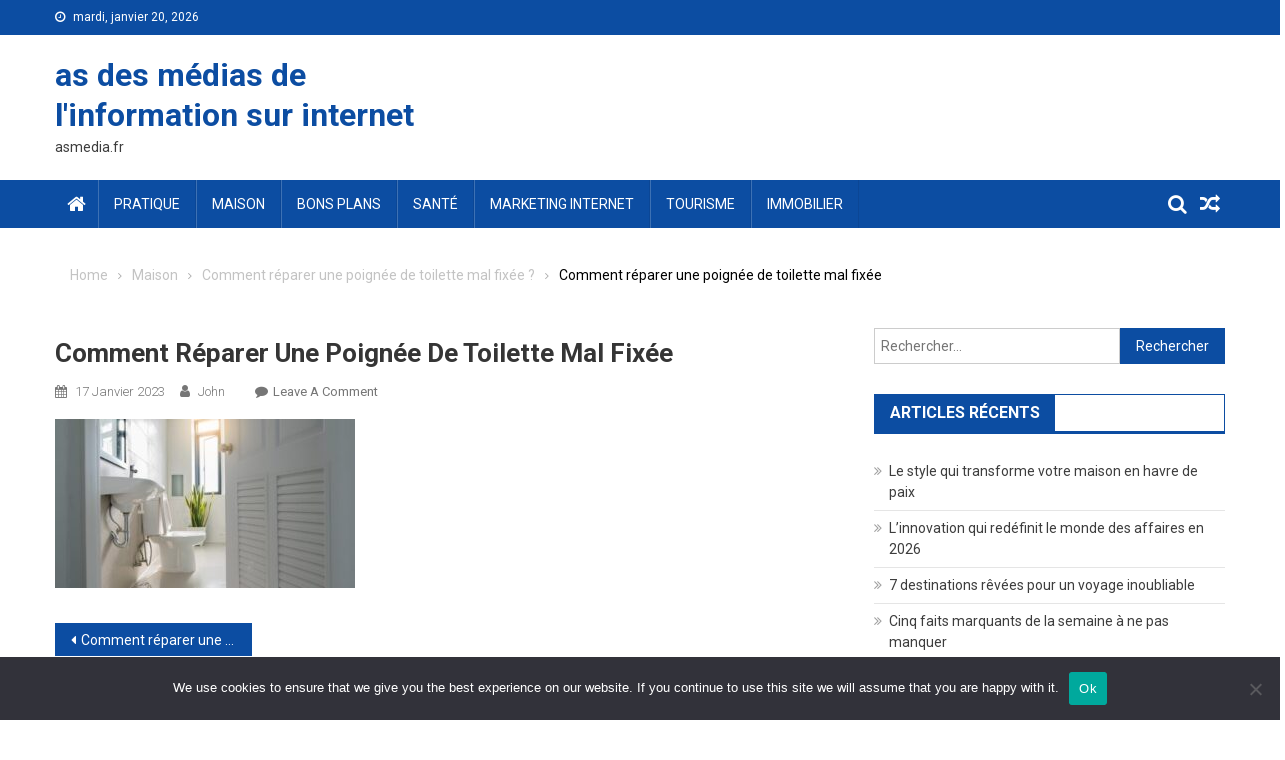

--- FILE ---
content_type: text/html; charset=UTF-8
request_url: https://asmedias.fr/comment-reparer-une-poignee-de-toilette-mal-fixee/comment-reparer-une-poignee-de-toilette-mal-fixee/
body_size: 18612
content:
<!doctype html>
<html lang="fr-FR">
<head>
<meta charset="UTF-8">
<meta name="viewport" content="width=device-width, initial-scale=1">
<link rel="profile" href="https://gmpg.org/xfn/11">

<title>Comment réparer une poignée de toilette mal fixée &#8211; as des médias de l&#039;information sur internet</title>
<meta name='robots' content='max-image-preview:large' />
	<style>img:is([sizes="auto" i], [sizes^="auto," i]) { contain-intrinsic-size: 3000px 1500px }</style>
	<link rel='dns-prefetch' href='//www.googletagmanager.com' />
<link rel='dns-prefetch' href='//fonts.googleapis.com' />
<link rel='dns-prefetch' href='//pagead2.googlesyndication.com' />
<link rel="alternate" type="application/rss+xml" title="as des médias de l&#039;information sur internet &raquo; Flux" href="https://asmedias.fr/feed/" />
<link rel="alternate" type="application/rss+xml" title="as des médias de l&#039;information sur internet &raquo; Flux des commentaires" href="https://asmedias.fr/comments/feed/" />
<link rel="alternate" type="application/rss+xml" title="as des médias de l&#039;information sur internet &raquo; Comment réparer une poignée de toilette mal fixée Flux des commentaires" href="https://asmedias.fr/comment-reparer-une-poignee-de-toilette-mal-fixee/comment-reparer-une-poignee-de-toilette-mal-fixee/feed/" />
<script type="text/javascript">
/* <![CDATA[ */
window._wpemojiSettings = {"baseUrl":"https:\/\/s.w.org\/images\/core\/emoji\/16.0.1\/72x72\/","ext":".png","svgUrl":"https:\/\/s.w.org\/images\/core\/emoji\/16.0.1\/svg\/","svgExt":".svg","source":{"concatemoji":"https:\/\/asmedias.fr\/wp-includes\/js\/wp-emoji-release.min.js?ver=c2833ce94dd2a84f93a231193345c72a"}};
/*! This file is auto-generated */
!function(s,n){var o,i,e;function c(e){try{var t={supportTests:e,timestamp:(new Date).valueOf()};sessionStorage.setItem(o,JSON.stringify(t))}catch(e){}}function p(e,t,n){e.clearRect(0,0,e.canvas.width,e.canvas.height),e.fillText(t,0,0);var t=new Uint32Array(e.getImageData(0,0,e.canvas.width,e.canvas.height).data),a=(e.clearRect(0,0,e.canvas.width,e.canvas.height),e.fillText(n,0,0),new Uint32Array(e.getImageData(0,0,e.canvas.width,e.canvas.height).data));return t.every(function(e,t){return e===a[t]})}function u(e,t){e.clearRect(0,0,e.canvas.width,e.canvas.height),e.fillText(t,0,0);for(var n=e.getImageData(16,16,1,1),a=0;a<n.data.length;a++)if(0!==n.data[a])return!1;return!0}function f(e,t,n,a){switch(t){case"flag":return n(e,"\ud83c\udff3\ufe0f\u200d\u26a7\ufe0f","\ud83c\udff3\ufe0f\u200b\u26a7\ufe0f")?!1:!n(e,"\ud83c\udde8\ud83c\uddf6","\ud83c\udde8\u200b\ud83c\uddf6")&&!n(e,"\ud83c\udff4\udb40\udc67\udb40\udc62\udb40\udc65\udb40\udc6e\udb40\udc67\udb40\udc7f","\ud83c\udff4\u200b\udb40\udc67\u200b\udb40\udc62\u200b\udb40\udc65\u200b\udb40\udc6e\u200b\udb40\udc67\u200b\udb40\udc7f");case"emoji":return!a(e,"\ud83e\udedf")}return!1}function g(e,t,n,a){var r="undefined"!=typeof WorkerGlobalScope&&self instanceof WorkerGlobalScope?new OffscreenCanvas(300,150):s.createElement("canvas"),o=r.getContext("2d",{willReadFrequently:!0}),i=(o.textBaseline="top",o.font="600 32px Arial",{});return e.forEach(function(e){i[e]=t(o,e,n,a)}),i}function t(e){var t=s.createElement("script");t.src=e,t.defer=!0,s.head.appendChild(t)}"undefined"!=typeof Promise&&(o="wpEmojiSettingsSupports",i=["flag","emoji"],n.supports={everything:!0,everythingExceptFlag:!0},e=new Promise(function(e){s.addEventListener("DOMContentLoaded",e,{once:!0})}),new Promise(function(t){var n=function(){try{var e=JSON.parse(sessionStorage.getItem(o));if("object"==typeof e&&"number"==typeof e.timestamp&&(new Date).valueOf()<e.timestamp+604800&&"object"==typeof e.supportTests)return e.supportTests}catch(e){}return null}();if(!n){if("undefined"!=typeof Worker&&"undefined"!=typeof OffscreenCanvas&&"undefined"!=typeof URL&&URL.createObjectURL&&"undefined"!=typeof Blob)try{var e="postMessage("+g.toString()+"("+[JSON.stringify(i),f.toString(),p.toString(),u.toString()].join(",")+"));",a=new Blob([e],{type:"text/javascript"}),r=new Worker(URL.createObjectURL(a),{name:"wpTestEmojiSupports"});return void(r.onmessage=function(e){c(n=e.data),r.terminate(),t(n)})}catch(e){}c(n=g(i,f,p,u))}t(n)}).then(function(e){for(var t in e)n.supports[t]=e[t],n.supports.everything=n.supports.everything&&n.supports[t],"flag"!==t&&(n.supports.everythingExceptFlag=n.supports.everythingExceptFlag&&n.supports[t]);n.supports.everythingExceptFlag=n.supports.everythingExceptFlag&&!n.supports.flag,n.DOMReady=!1,n.readyCallback=function(){n.DOMReady=!0}}).then(function(){return e}).then(function(){var e;n.supports.everything||(n.readyCallback(),(e=n.source||{}).concatemoji?t(e.concatemoji):e.wpemoji&&e.twemoji&&(t(e.twemoji),t(e.wpemoji)))}))}((window,document),window._wpemojiSettings);
/* ]]> */
</script>
<link rel='stylesheet' id='flex-posts-css' href='https://asmedias.fr/wp-content/plugins/flex-posts/public/css/flex-posts.min.css?ver=1.11.0' type='text/css' media='all' />
<style id='wp-emoji-styles-inline-css' type='text/css'>

	img.wp-smiley, img.emoji {
		display: inline !important;
		border: none !important;
		box-shadow: none !important;
		height: 1em !important;
		width: 1em !important;
		margin: 0 0.07em !important;
		vertical-align: -0.1em !important;
		background: none !important;
		padding: 0 !important;
	}
</style>
<style id='classic-theme-styles-inline-css' type='text/css'>
/*! This file is auto-generated */
.wp-block-button__link{color:#fff;background-color:#32373c;border-radius:9999px;box-shadow:none;text-decoration:none;padding:calc(.667em + 2px) calc(1.333em + 2px);font-size:1.125em}.wp-block-file__button{background:#32373c;color:#fff;text-decoration:none}
</style>
<style id='global-styles-inline-css' type='text/css'>
:root{--wp--preset--aspect-ratio--square: 1;--wp--preset--aspect-ratio--4-3: 4/3;--wp--preset--aspect-ratio--3-4: 3/4;--wp--preset--aspect-ratio--3-2: 3/2;--wp--preset--aspect-ratio--2-3: 2/3;--wp--preset--aspect-ratio--16-9: 16/9;--wp--preset--aspect-ratio--9-16: 9/16;--wp--preset--color--black: #000000;--wp--preset--color--cyan-bluish-gray: #abb8c3;--wp--preset--color--white: #ffffff;--wp--preset--color--pale-pink: #f78da7;--wp--preset--color--vivid-red: #cf2e2e;--wp--preset--color--luminous-vivid-orange: #ff6900;--wp--preset--color--luminous-vivid-amber: #fcb900;--wp--preset--color--light-green-cyan: #7bdcb5;--wp--preset--color--vivid-green-cyan: #00d084;--wp--preset--color--pale-cyan-blue: #8ed1fc;--wp--preset--color--vivid-cyan-blue: #0693e3;--wp--preset--color--vivid-purple: #9b51e0;--wp--preset--gradient--vivid-cyan-blue-to-vivid-purple: linear-gradient(135deg,rgba(6,147,227,1) 0%,rgb(155,81,224) 100%);--wp--preset--gradient--light-green-cyan-to-vivid-green-cyan: linear-gradient(135deg,rgb(122,220,180) 0%,rgb(0,208,130) 100%);--wp--preset--gradient--luminous-vivid-amber-to-luminous-vivid-orange: linear-gradient(135deg,rgba(252,185,0,1) 0%,rgba(255,105,0,1) 100%);--wp--preset--gradient--luminous-vivid-orange-to-vivid-red: linear-gradient(135deg,rgba(255,105,0,1) 0%,rgb(207,46,46) 100%);--wp--preset--gradient--very-light-gray-to-cyan-bluish-gray: linear-gradient(135deg,rgb(238,238,238) 0%,rgb(169,184,195) 100%);--wp--preset--gradient--cool-to-warm-spectrum: linear-gradient(135deg,rgb(74,234,220) 0%,rgb(151,120,209) 20%,rgb(207,42,186) 40%,rgb(238,44,130) 60%,rgb(251,105,98) 80%,rgb(254,248,76) 100%);--wp--preset--gradient--blush-light-purple: linear-gradient(135deg,rgb(255,206,236) 0%,rgb(152,150,240) 100%);--wp--preset--gradient--blush-bordeaux: linear-gradient(135deg,rgb(254,205,165) 0%,rgb(254,45,45) 50%,rgb(107,0,62) 100%);--wp--preset--gradient--luminous-dusk: linear-gradient(135deg,rgb(255,203,112) 0%,rgb(199,81,192) 50%,rgb(65,88,208) 100%);--wp--preset--gradient--pale-ocean: linear-gradient(135deg,rgb(255,245,203) 0%,rgb(182,227,212) 50%,rgb(51,167,181) 100%);--wp--preset--gradient--electric-grass: linear-gradient(135deg,rgb(202,248,128) 0%,rgb(113,206,126) 100%);--wp--preset--gradient--midnight: linear-gradient(135deg,rgb(2,3,129) 0%,rgb(40,116,252) 100%);--wp--preset--font-size--small: 13px;--wp--preset--font-size--medium: 20px;--wp--preset--font-size--large: 36px;--wp--preset--font-size--x-large: 42px;--wp--preset--spacing--20: 0.44rem;--wp--preset--spacing--30: 0.67rem;--wp--preset--spacing--40: 1rem;--wp--preset--spacing--50: 1.5rem;--wp--preset--spacing--60: 2.25rem;--wp--preset--spacing--70: 3.38rem;--wp--preset--spacing--80: 5.06rem;--wp--preset--shadow--natural: 6px 6px 9px rgba(0, 0, 0, 0.2);--wp--preset--shadow--deep: 12px 12px 50px rgba(0, 0, 0, 0.4);--wp--preset--shadow--sharp: 6px 6px 0px rgba(0, 0, 0, 0.2);--wp--preset--shadow--outlined: 6px 6px 0px -3px rgba(255, 255, 255, 1), 6px 6px rgba(0, 0, 0, 1);--wp--preset--shadow--crisp: 6px 6px 0px rgba(0, 0, 0, 1);}:where(.is-layout-flex){gap: 0.5em;}:where(.is-layout-grid){gap: 0.5em;}body .is-layout-flex{display: flex;}.is-layout-flex{flex-wrap: wrap;align-items: center;}.is-layout-flex > :is(*, div){margin: 0;}body .is-layout-grid{display: grid;}.is-layout-grid > :is(*, div){margin: 0;}:where(.wp-block-columns.is-layout-flex){gap: 2em;}:where(.wp-block-columns.is-layout-grid){gap: 2em;}:where(.wp-block-post-template.is-layout-flex){gap: 1.25em;}:where(.wp-block-post-template.is-layout-grid){gap: 1.25em;}.has-black-color{color: var(--wp--preset--color--black) !important;}.has-cyan-bluish-gray-color{color: var(--wp--preset--color--cyan-bluish-gray) !important;}.has-white-color{color: var(--wp--preset--color--white) !important;}.has-pale-pink-color{color: var(--wp--preset--color--pale-pink) !important;}.has-vivid-red-color{color: var(--wp--preset--color--vivid-red) !important;}.has-luminous-vivid-orange-color{color: var(--wp--preset--color--luminous-vivid-orange) !important;}.has-luminous-vivid-amber-color{color: var(--wp--preset--color--luminous-vivid-amber) !important;}.has-light-green-cyan-color{color: var(--wp--preset--color--light-green-cyan) !important;}.has-vivid-green-cyan-color{color: var(--wp--preset--color--vivid-green-cyan) !important;}.has-pale-cyan-blue-color{color: var(--wp--preset--color--pale-cyan-blue) !important;}.has-vivid-cyan-blue-color{color: var(--wp--preset--color--vivid-cyan-blue) !important;}.has-vivid-purple-color{color: var(--wp--preset--color--vivid-purple) !important;}.has-black-background-color{background-color: var(--wp--preset--color--black) !important;}.has-cyan-bluish-gray-background-color{background-color: var(--wp--preset--color--cyan-bluish-gray) !important;}.has-white-background-color{background-color: var(--wp--preset--color--white) !important;}.has-pale-pink-background-color{background-color: var(--wp--preset--color--pale-pink) !important;}.has-vivid-red-background-color{background-color: var(--wp--preset--color--vivid-red) !important;}.has-luminous-vivid-orange-background-color{background-color: var(--wp--preset--color--luminous-vivid-orange) !important;}.has-luminous-vivid-amber-background-color{background-color: var(--wp--preset--color--luminous-vivid-amber) !important;}.has-light-green-cyan-background-color{background-color: var(--wp--preset--color--light-green-cyan) !important;}.has-vivid-green-cyan-background-color{background-color: var(--wp--preset--color--vivid-green-cyan) !important;}.has-pale-cyan-blue-background-color{background-color: var(--wp--preset--color--pale-cyan-blue) !important;}.has-vivid-cyan-blue-background-color{background-color: var(--wp--preset--color--vivid-cyan-blue) !important;}.has-vivid-purple-background-color{background-color: var(--wp--preset--color--vivid-purple) !important;}.has-black-border-color{border-color: var(--wp--preset--color--black) !important;}.has-cyan-bluish-gray-border-color{border-color: var(--wp--preset--color--cyan-bluish-gray) !important;}.has-white-border-color{border-color: var(--wp--preset--color--white) !important;}.has-pale-pink-border-color{border-color: var(--wp--preset--color--pale-pink) !important;}.has-vivid-red-border-color{border-color: var(--wp--preset--color--vivid-red) !important;}.has-luminous-vivid-orange-border-color{border-color: var(--wp--preset--color--luminous-vivid-orange) !important;}.has-luminous-vivid-amber-border-color{border-color: var(--wp--preset--color--luminous-vivid-amber) !important;}.has-light-green-cyan-border-color{border-color: var(--wp--preset--color--light-green-cyan) !important;}.has-vivid-green-cyan-border-color{border-color: var(--wp--preset--color--vivid-green-cyan) !important;}.has-pale-cyan-blue-border-color{border-color: var(--wp--preset--color--pale-cyan-blue) !important;}.has-vivid-cyan-blue-border-color{border-color: var(--wp--preset--color--vivid-cyan-blue) !important;}.has-vivid-purple-border-color{border-color: var(--wp--preset--color--vivid-purple) !important;}.has-vivid-cyan-blue-to-vivid-purple-gradient-background{background: var(--wp--preset--gradient--vivid-cyan-blue-to-vivid-purple) !important;}.has-light-green-cyan-to-vivid-green-cyan-gradient-background{background: var(--wp--preset--gradient--light-green-cyan-to-vivid-green-cyan) !important;}.has-luminous-vivid-amber-to-luminous-vivid-orange-gradient-background{background: var(--wp--preset--gradient--luminous-vivid-amber-to-luminous-vivid-orange) !important;}.has-luminous-vivid-orange-to-vivid-red-gradient-background{background: var(--wp--preset--gradient--luminous-vivid-orange-to-vivid-red) !important;}.has-very-light-gray-to-cyan-bluish-gray-gradient-background{background: var(--wp--preset--gradient--very-light-gray-to-cyan-bluish-gray) !important;}.has-cool-to-warm-spectrum-gradient-background{background: var(--wp--preset--gradient--cool-to-warm-spectrum) !important;}.has-blush-light-purple-gradient-background{background: var(--wp--preset--gradient--blush-light-purple) !important;}.has-blush-bordeaux-gradient-background{background: var(--wp--preset--gradient--blush-bordeaux) !important;}.has-luminous-dusk-gradient-background{background: var(--wp--preset--gradient--luminous-dusk) !important;}.has-pale-ocean-gradient-background{background: var(--wp--preset--gradient--pale-ocean) !important;}.has-electric-grass-gradient-background{background: var(--wp--preset--gradient--electric-grass) !important;}.has-midnight-gradient-background{background: var(--wp--preset--gradient--midnight) !important;}.has-small-font-size{font-size: var(--wp--preset--font-size--small) !important;}.has-medium-font-size{font-size: var(--wp--preset--font-size--medium) !important;}.has-large-font-size{font-size: var(--wp--preset--font-size--large) !important;}.has-x-large-font-size{font-size: var(--wp--preset--font-size--x-large) !important;}
:where(.wp-block-post-template.is-layout-flex){gap: 1.25em;}:where(.wp-block-post-template.is-layout-grid){gap: 1.25em;}
:where(.wp-block-columns.is-layout-flex){gap: 2em;}:where(.wp-block-columns.is-layout-grid){gap: 2em;}
:root :where(.wp-block-pullquote){font-size: 1.5em;line-height: 1.6;}
</style>
<link rel='stylesheet' id='cookie-notice-front-css' href='https://asmedias.fr/wp-content/plugins/cookie-notice/css/front.min.css?ver=2.5.11' type='text/css' media='all' />
<link rel='stylesheet' id='font-awesome-css' href='https://asmedias.fr/wp-content/themes/blogmagazine/inc/dglib/assets/library/font-awesome/css/font-awesome.min.css?ver=1.0.0' type='text/css' media='all' />
<link rel='stylesheet' id='dg-front-style-css' href='https://asmedias.fr/wp-content/themes/blogmagazine/inc/dglib/assets/css/dg-front-style.min.css?ver=1.0.0' type='text/css' media='all' />
<link rel='stylesheet' id='blogmagazine-fonts-css' href='https://fonts.googleapis.com/css?family=Roboto+Condensed%3A300italic%2C400italic%2C700italic%2C400%2C300%2C700%7CRoboto%3A300%2C400%2C400i%2C500%2C700%7CTitillium+Web%3A400%2C600%2C700%2C300&#038;subset=latin%2Clatin-ext' type='text/css' media='all' />
<link rel='stylesheet' id='lightslider-style-css' href='https://asmedias.fr/wp-content/themes/blogmagazine/assets/library/lightslider/css/lightslider.min.css?ver=1.1.6' type='text/css' media='all' />
<link rel='stylesheet' id='blogmagazine-main-style-css' href='https://asmedias.fr/wp-content/themes/blogmagazine/assets/css/blogmagazine.min.css?ver=1.0.0' type='text/css' media='all' />
<link rel='stylesheet' id='blogmagazine-style-css' href='https://asmedias.fr/wp-content/themes/blogmagazine/style.css?ver=1.1.7' type='text/css' media='all' />
<style id='blogmagazine-style-inline-css' type='text/css'>
.ticker-caption,.blogmagazine-ticker-block .lSAction > a,.page-header .page-title,.blogmagazine-block-title .wdgt-tab-term.active-item,.blogmagazine-block-title .wdgt-tab-term:hover,.blogmagazine-block-title .title-wrapper,.blogmagazine-header-menu-block-wrap,.navigation .nav-links a,.bttn,button,input[type='button'],input[type='reset'],input[type='submit'],.navigation .nav-links a:hover,.bttn:hover,button,input[type='button']:hover,input[type='reset']:hover,input[type='submit']:hover,.widget_search .search-submit,.edit-link .post-edit-link,.reply .comment-reply-link,.blogmagazine-top-header-wrap,.blogmagazine-header-menu-wrapper,.main-navigation ul.sub-menu,.main-navigation ul.children,.blogmagazine-header-menu-wrapper::before,.blogmagazine-header-menu-wrapper::after,.blogmagazine-header-search-wrapper .search-form-main .search-submit,.blogmagazine_default_tabbed ul.widget-tabs li,.blogmagazine-full-width-title-nav-wrap .carousel-nav-action .carousel-controls:hover,.blogmagazine_social_media .social-link a,.blogmagazine-archive-more .blogmagazine-button:hover,.error404 .page-title,#blogmagazine-scrollup,.blogmagazine_featured_slider .slider-posts .lSAction > a:hover,div.wpforms-container-full .wpforms-form input[type='submit'],div.wpforms-container-full .wpforms-form button[type='submit'],div.wpforms-container-full .wpforms-form .wpforms-page-button,div.wpforms-container-full .wpforms-form input[type='submit']:hover,div.wpforms-container-full .wpforms-form button[type='submit']:hover,div.wpforms-container-full .wpforms-form .wpforms-page-button:hover{background-color:#0c4da2}
.main-navigation ul .menu-item.current-menu-item > a,.main-navigation ul .menu-item.current-page-ancestor > a,.main-navigation ul .menu-item:hover > a,.home .blogmagazine-home-icon a,.main-navigation ul .menu-item:hover > a,.blogmagazine-home-icon a:hover,.main-navigation ul li:hover > a,.main-navigation ul li.current-menu-item > a,.main-navigation ul li.current_page_item > a,.main-navigation ul li.current-menu-ancestor > a,.blogmagazine_default_tabbed ul.widget-tabs li.ui-tabs-active,.blogmagazine_default_tabbed ul.widget-tabs li:hover{background-color:#001b70}
.blogmagazine-header-menu-block-wrap::before,.blogmagazine-header-menu-block-wrap::after{border-right-color:#001b70}
a,a:hover,a:focus,a:active,.widget a:hover,.widget a:hover::before,.widget li:hover::before,.entry-footer a:hover,.comment-author .fn .url:hover,#cancel-comment-reply-link,#cancel-comment-reply-link:before,.logged-in-as a,.blogmagazine-slide-content-wrap .post-title a:hover,#middle-footer .widget a:hover,#middle-footer .widget a:hover:before,#middle-footer .widget li:hover:before,.blogmagazine_featured_posts .blogmagazine-single-post .blogmagazine-post-content .blogmagazine-post-title a:hover,.blogmagazine_fullwidth_posts .blogmagazine-single-post .blogmagazine-post-title a:hover,.blogmagazine_block_posts .layout3 .blogmagazine-primary-block-wrap .blogmagazine-single-post .blogmagazine-post-title a:hover,.blogmagazine_featured_posts .layout2 .blogmagazine-single-post-wrap .blogmagazine-post-content .blogmagazine-post-title a:hover,.blogmagazine-related-title,.blogmagazine-post-meta span:hover,.blogmagazine-post-meta span a:hover,.blogmagazine_featured_posts .layout2 .blogmagazine-single-post-wrap .blogmagazine-post-content .blogmagazine-post-meta span:hover,.blogmagazine_featured_posts .layout2 .blogmagazine-single-post-wrap .blogmagazine-post-content .blogmagazine-post-meta span a:hover,.blogmagazine-post-title.small-size a:hover,#footer-navigation ul li a:hover,.entry-title a:hover,.entry-meta span a:hover,.entry-meta span:hover,.blogmagazine-post-meta span:hover,.blogmagazine-post-meta span a:hover,.blogmagazine_featured_posts .blogmagazine-single-post-wrap .blogmagazine-post-content .blogmagazine-post-meta span:hover,.blogmagazine_featured_posts .blogmagazine-single-post-wrap .blogmagazine-post-content .blogmagazine-post-meta span a:hover,.blogmagazine_featured_slider .featured-posts .blogmagazine-single-post .blogmagazine-post-content .blogmagazine-post-title a:hover,.blogmagazine-block-title .wdgt-tab-term{color:#0c4da2}
.dglib-breadcrumbs-wrapper .layout2 li.trail-item::before{border-top-color:#0c4da2;border-bottom-color:#0c4da2}
.dglib-breadcrumbs-wrapper .layout2 li.trail-item::after{border-left-color:#0c4da2}
.dglib-breadcrumbs-wrapper .layout2 li.trail-item > a,.dglib-breadcrumbs-wrapper .layout2 li.trail-item > span{background-color:#0c4da2}
.dglib-breadcrumbs-wrapper .layout2 li.trail-item.trail-end::before{border-top-color:#001b70;border-bottom-color:#001b70}
.dglib-breadcrumbs-wrapper .layout2 li.trail-item.trail-end::after{border-left-color:#001b70}
.dglib-breadcrumbs-wrapper .layout2 li.trail-item.trail-end > a,.dglib-breadcrumbs-wrapper .layout2 li.trail-item.trail-end > span{background-color:#001b70}
.page-header,.blogmagazine-block-title,.navigation .nav-links a,.bttn,button,input[type='button'],input[type='reset'],input[type='submit'],.widget_search .search-submit,.blogmagazine-archive-more .blogmagazine-button:hover{border-color:#0c4da2}
.comment-list .comment-body,.blogmagazine-header-search-wrapper .search-form-main{border-top-color:#0c4da2}
.blogmagazine-header-search-wrapper .search-form-main:before{border-bottom-color:#0c4da2}
.blogmagazine-block-title .wdgt-tab-term.active-item a,.blogmagazine-block-title .wdgt-tab-term:hover a{color:#fff}.blogmagazine-logo-section-wrapper{color:#3d3d3d}.site-title a{color:#0c4da2}
</style>
<script type="text/javascript" id="cookie-notice-front-js-before">
/* <![CDATA[ */
var cnArgs = {"ajaxUrl":"https:\/\/asmedias.fr\/wp-admin\/admin-ajax.php","nonce":"95e77bd6f8","hideEffect":"fade","position":"bottom","onScroll":false,"onScrollOffset":100,"onClick":false,"cookieName":"cookie_notice_accepted","cookieTime":2592000,"cookieTimeRejected":2592000,"globalCookie":false,"redirection":false,"cache":false,"revokeCookies":false,"revokeCookiesOpt":"automatic"};
/* ]]> */
</script>
<script type="text/javascript" src="https://asmedias.fr/wp-content/plugins/cookie-notice/js/front.min.js?ver=2.5.11" id="cookie-notice-front-js"></script>
<script type="text/javascript" src="https://asmedias.fr/wp-includes/js/jquery/jquery.min.js?ver=3.7.1" id="jquery-core-js"></script>
<script type="text/javascript" src="https://asmedias.fr/wp-includes/js/jquery/jquery-migrate.min.js?ver=3.4.1" id="jquery-migrate-js"></script>

<!-- Extrait de code de la balise Google (gtag.js) ajouté par Site Kit -->
<!-- Extrait Google Analytics ajouté par Site Kit -->
<script type="text/javascript" src="https://www.googletagmanager.com/gtag/js?id=GT-5TJHSDS" id="google_gtagjs-js" async></script>
<script type="text/javascript" id="google_gtagjs-js-after">
/* <![CDATA[ */
window.dataLayer = window.dataLayer || [];function gtag(){dataLayer.push(arguments);}
gtag("set","linker",{"domains":["asmedias.fr"]});
gtag("js", new Date());
gtag("set", "developer_id.dZTNiMT", true);
gtag("config", "GT-5TJHSDS");
/* ]]> */
</script>
<link rel="https://api.w.org/" href="https://asmedias.fr/wp-json/" /><link rel="alternate" title="JSON" type="application/json" href="https://asmedias.fr/wp-json/wp/v2/media/2908" /><link rel="alternate" title="oEmbed (JSON)" type="application/json+oembed" href="https://asmedias.fr/wp-json/oembed/1.0/embed?url=https%3A%2F%2Fasmedias.fr%2Fcomment-reparer-une-poignee-de-toilette-mal-fixee%2Fcomment-reparer-une-poignee-de-toilette-mal-fixee%2F" />
<link rel="alternate" title="oEmbed (XML)" type="text/xml+oembed" href="https://asmedias.fr/wp-json/oembed/1.0/embed?url=https%3A%2F%2Fasmedias.fr%2Fcomment-reparer-une-poignee-de-toilette-mal-fixee%2Fcomment-reparer-une-poignee-de-toilette-mal-fixee%2F&#038;format=xml" />
<meta name="robots" content="index,follow" /><meta name="generator" content="Site Kit by Google 1.170.0" /><meta name="google-site-verification" content="EEMsr4AKb0Kv6uc5nzVI5i3iBbC4b4pZYpQrb1jD_H8">
<!-- Balises Meta Google AdSense ajoutées par Site Kit -->
<meta name="google-adsense-platform-account" content="ca-host-pub-2644536267352236">
<meta name="google-adsense-platform-domain" content="sitekit.withgoogle.com">
<!-- Fin des balises Meta End Google AdSense ajoutées par Site Kit -->
<style type="text/css">.recentcomments a{display:inline !important;padding:0 !important;margin:0 !important;}</style>
<!-- Extrait Google AdSense ajouté par Site Kit -->
<script type="text/javascript" async="async" src="https://pagead2.googlesyndication.com/pagead/js/adsbygoogle.js?client=ca-pub-9452625998653244&amp;host=ca-host-pub-2644536267352236" crossorigin="anonymous"></script>

<!-- End Google AdSense snippet added by Site Kit -->
<link rel="icon" href="https://asmedias.fr/wp-content/uploads/2019/02/cropped-httpsasmedias.fr_-32x32.jpg" sizes="32x32" />
<link rel="icon" href="https://asmedias.fr/wp-content/uploads/2019/02/cropped-httpsasmedias.fr_-192x192.jpg" sizes="192x192" />
<link rel="apple-touch-icon" href="https://asmedias.fr/wp-content/uploads/2019/02/cropped-httpsasmedias.fr_-180x180.jpg" />
<meta name="msapplication-TileImage" content="https://asmedias.fr/wp-content/uploads/2019/02/cropped-httpsasmedias.fr_-270x270.jpg" />
</head>
<body data-rsssl=1 class="attachment wp-singular attachment-template-default single single-attachment postid-2908 attachmentid-2908 attachment-jpeg wp-theme-blogmagazine cookies-not-set group-blog fullwidth_layout right-sidebar" >
<a class="skip-link screen-reader-text" href="#content">Skip to content</a>	<div id="page" class="site">	
		<header id="masthead" class="site-header" role="banner"><div class="custom-header-media">
	</div>
<div class="blogmagazine-top-header-wrap">
	<div class="dg-container">
				<div class="blogmagazine-top-left-section-wrapper">
							<div class="date-section">mardi, janvier 20, 2026</div>
								</div><!-- .blogmagazine-top-left-section-wrapper -->
		<div class="blogmagazine-top-right-section-wrapper">
					</div><!-- .blogmagazine-top-right-section-wrapper -->
	</div>
</div><div class="blogmagazine-logo-section-wrapper">
	<div class="dg-container">
		<div class="site-branding">
											<p class="site-title"><a href="https://asmedias.fr/" rel="home">as des médias de l&#039;information sur internet</a></p>
										<p class="site-description">asmedia.fr</p>
							</div><!-- .site-branding -->
		<div class="blogmagazine-header-ads-area">
					</div><!-- .blogmagazine-header-ads-area -->
	</div><!-- .dg-container -->
</div><!-- .blogmagazine-logo-section-wrapper --><div id="blogmagazine-menu-wrap" class="blogmagazine-header-menu-wrapper">
	<div class="blogmagazine-header-menu-block-wrap">
		<div class="dg-container">
							<div class="blogmagazine-home-icon">
					<a href="https://asmedias.fr/" rel="home"> <i class="fa fa-home"> </i> </a>
				</div><!-- .blogmagazine-home-icon -->
						<a href="javascript:void(0)" class="menu-toggle hide"> <i class="fa fa-navicon"> </i> <span class="screen-reader-text">Menu</span></a>
			<nav id="site-navigation" class="main-navigation" role="navigation">
				<div class="menu-menu-principal-container"><ul id="primary-menu" class="primary-menu menu"><li id="menu-item-4160" class="menu-item menu-item-type-taxonomy menu-item-object-category menu-item-4160"><a href="https://asmedias.fr/category/pratique/">Pratique</a></li>
<li id="menu-item-4161" class="menu-item menu-item-type-taxonomy menu-item-object-category menu-item-4161"><a href="https://asmedias.fr/category/maison/">Maison</a></li>
<li id="menu-item-4162" class="menu-item menu-item-type-taxonomy menu-item-object-category menu-item-4162"><a href="https://asmedias.fr/category/bons-plans/">Bons plans</a></li>
<li id="menu-item-4163" class="menu-item menu-item-type-taxonomy menu-item-object-category menu-item-4163"><a href="https://asmedias.fr/category/sante/">Santé</a></li>
<li id="menu-item-4164" class="menu-item menu-item-type-taxonomy menu-item-object-category menu-item-4164"><a href="https://asmedias.fr/category/marketing-internet/">Marketing internet</a></li>
<li id="menu-item-4165" class="menu-item menu-item-type-taxonomy menu-item-object-category menu-item-4165"><a href="https://asmedias.fr/category/tourisme/">Tourisme</a></li>
<li id="menu-item-4166" class="menu-item menu-item-type-taxonomy menu-item-object-category menu-item-4166"><a href="https://asmedias.fr/category/immobilier/">Immobilier</a></li>
</ul></div>			</nav><!-- #site-navigation -->
			<div class="blogmagazine-header-search-wrapper">     
									<a class="search-main other-menu-icon" href="JavaScript:Void(0);"><i class="fa fa-search"></i></a>
					<div class="search-form-main dg-clearfix">
						<form role="search" method="get" class="search-form" action="https://asmedias.fr/">
				<label>
					<span class="screen-reader-text">Rechercher :</span>
					<input type="search" class="search-field" placeholder="Rechercher…" value="" name="s" />
				</label>
				<input type="submit" class="search-submit" value="Rechercher" />
			</form>					</div>
											<a class="menu-random-news other-menu-icon" href="https://asmedias.fr/artisan-tapissier-fauteuil/"><i class="fa fa-random"></i></a>
									</div><!-- .blogmagazine-header-search-wrapper -->
		</div>
	</div>
</div><!-- .blogmagazine-header-menu-wrapper -->
</header>		<div id="content" class="site-content">
			<div class="dg-container">        <div id="breadcrumbs" class="dglib-breadcrumbs-wrapper">
            <div class="breadcrumbs-wrap layout1 no-image" style="background-image:url();" >
                <div class="dglib-bdcb-container">
                    <div role="navigation" aria-label="Breadcrumbs" class="breadcrumb-trail breadcrumbs" itemprop="breadcrumb"><ul class="trail-items" itemscope itemtype="http://schema.org/BreadcrumbList"><meta name="numberOfItems" content="4" /><meta name="itemListOrder" content="Ascending" /><li itemprop="itemListElement" itemscope itemtype="http://schema.org/ListItem" class="trail-item trail-begin"><a href="https://asmedias.fr" rel="home"><span itemprop="name">Home</span></a><meta itemprop="position" content="1" /></li><li itemprop="itemListElement" itemscope itemtype="http://schema.org/ListItem" class="trail-item"><a href="https://asmedias.fr/category/maison/"><span itemprop="name">Maison</span></a><meta itemprop="position" content="2" /></li><li itemprop="itemListElement" itemscope itemtype="http://schema.org/ListItem" class="trail-item"><a href="https://asmedias.fr/comment-reparer-une-poignee-de-toilette-mal-fixee/"><span itemprop="name">Comment réparer une poignée de toilette mal fixée ?</span></a><meta itemprop="position" content="3" /></li><li itemprop="itemListElement" itemscope itemtype="http://schema.org/ListItem" class="trail-item trail-end"><span itemprop="name">Comment réparer une poignée de toilette mal fixée</span><meta itemprop="position" content="4" /></li></ul></div>                </div><!-- .container -->
            </div>
        </div><!-- #breadcrumb -->
        	<div id="primary" class="content-area">
		<main id="main" class="site-main" role="main">
		<article id="post-2908" class="post-2908 attachment type-attachment status-inherit hentry">
				<div class="blogmagazine-article-thumb">
							</div><!-- .blogmagazine-article-thumb -->
				<header class="entry-header">
		<h1 class="entry-title">Comment réparer une poignée de toilette mal fixée</h1>			<div class="entry-meta">
				<span class="posted-on"> <a href="https://asmedias.fr/comment-reparer-une-poignee-de-toilette-mal-fixee/comment-reparer-une-poignee-de-toilette-mal-fixee/"><time class="entry-date published" datetime="2023-01-17T11:20:50+01:00">17 janvier 2023</time><time class="updated" datetime="2023-01-17T11:21:31+01:00">17 janvier 2023</time></a></span><span class="byline"> <span class="author vcard"><a href="#">John</a></span></span><span class="comments-link"><a href="https://asmedias.fr/comment-reparer-une-poignee-de-toilette-mal-fixee/comment-reparer-une-poignee-de-toilette-mal-fixee/#respond">Leave a Comment<span class="screen-reader-text"> on Comment réparer une poignée de toilette mal fixée</span></a></span>			</div><!-- .entry-meta -->
				</header><!-- .entry-header -->

	<div class="entry-content">
		<p class="attachment"><a href='https://asmedias.fr/wp-content/uploads/2023/01/Comment-reparer-une-poignee-de-toilette-mal-fixee.jpg'><img fetchpriority="high" decoding="async" width="300" height="169" src="https://asmedias.fr/wp-content/uploads/2023/01/Comment-reparer-une-poignee-de-toilette-mal-fixee-300x169.jpg" class="attachment-medium size-medium" alt="Comment réparer une poignée de toilette mal fixée" /></a></p>
	</div><!-- .entry-content -->
		<footer class="entry-footer">
			</footer><!-- .entry-footer -->
	
</article><!-- #post-2908 -->
	<nav class="navigation post-navigation" aria-label="Publications">
		<h2 class="screen-reader-text">Navigation de l’article</h2>
		<div class="nav-links"><div class="nav-previous"><a href="https://asmedias.fr/comment-reparer-une-poignee-de-toilette-mal-fixee/" rel="prev">Comment réparer une poignée de toilette mal fixée ?</a></div></div>
	</nav>            <div class="blogmagazine-author-wrapper clearfix">
                <div class="author-avatar">
                    <a class="author-image" href="#"></a>
                </div><!-- .author-avatar -->
                <div class="author-desc-wrapper">
                    <a class="author-title"
                       href="#">John</a>
                    <div class="author-description"><p></p></div>
                    <a href=""
                       target="_blank"></a>
                </div><!-- .author-desc-wrapper-->
            </div><!--blogagazine-author-wrapper-->
            <div class="blgmg-related-section-wrapper"><div id="comments" class="comments-area">
		<div id="respond" class="comment-respond">
		<h3 id="reply-title" class="comment-reply-title">Laisser un commentaire <small><a rel="nofollow" id="cancel-comment-reply-link" href="/comment-reparer-une-poignee-de-toilette-mal-fixee/comment-reparer-une-poignee-de-toilette-mal-fixee/#respond" style="display:none;">Annuler la réponse</a></small></h3><p class="must-log-in">Vous devez <a href="https://asmedias.fr/wp-login.php?redirect_to=https%3A%2F%2Fasmedias.fr%2Fcomment-reparer-une-poignee-de-toilette-mal-fixee%2Fcomment-reparer-une-poignee-de-toilette-mal-fixee%2F">vous connecter</a> pour publier un commentaire.</p>	</div><!-- #respond -->
	</div><!-- #comments -->

		</main><!-- #main -->
	</div><!-- #primary -->

	<aside id="secondary" class="sidebar-main widget-area sidebar-right" role="complementary">
		<div id="search-2" class="widget widget_search"><form role="search" method="get" class="search-form" action="https://asmedias.fr/">
				<label>
					<span class="screen-reader-text">Rechercher :</span>
					<input type="search" class="search-field" placeholder="Rechercher…" value="" name="s" />
				</label>
				<input type="submit" class="search-submit" value="Rechercher" />
			</form></div>
		<div id="recent-posts-2" class="widget widget_recent_entries">
		<h3 class="blogmagazine-block-title"><span class="title-wrapper">Articles récents</span></h3>
		<ul>
											<li>
					<a href="https://asmedias.fr/maison-en-havre-de-paix/">Le style qui transforme votre maison en havre de paix</a>
									</li>
											<li>
					<a href="https://asmedias.fr/monde-des-affaires-en-2026/">L&rsquo;innovation qui redéfinit le monde des affaires en 2026</a>
									</li>
											<li>
					<a href="https://asmedias.fr/revees-pour-un-voyage-inoubliable/">7 destinations rêvées pour un voyage inoubliable</a>
									</li>
											<li>
					<a href="https://asmedias.fr/semaine-a-ne-pas-manquer/">Cinq faits marquants de la semaine à ne pas manquer</a>
									</li>
											<li>
					<a href="https://asmedias.fr/optimiser-vos-investissements-financiers/">10 astuces pour optimiser vos investissements financiers</a>
									</li>
											<li>
					<a href="https://asmedias.fr/revolutionnez-votre-strategie-marketing/">Révolutionnez votre stratégie marketing en 5 étapes clés</a>
									</li>
											<li>
					<a href="https://asmedias.fr/pull-itachi-force-et-vulnerabilite/">Pull Itachi : l&rsquo;alliance puissante entre force et vulnérabilité, lumière et ombre</a>
									</li>
											<li>
					<a href="https://asmedias.fr/votre-approche-du-business-moderne/">Réinventez votre approche du business moderne</a>
									</li>
											<li>
					<a href="https://asmedias.fr/sandales-a-semelle-epaisse/">Sandales à semelle épaisse : alliez confort et élégance tout l&rsquo;été</a>
									</li>
											<li>
					<a href="https://asmedias.fr/reussir-sa-reorientation-sur-parcoursup/">3 étapes pour réussir sa réorientation sur Parcoursup</a>
									</li>
											<li>
					<a href="https://asmedias.fr/la-formation-professionnelle/">Ce que vous ignorez sur la formation professionnelle</a>
									</li>
											<li>
					<a href="https://asmedias.fr/vivre-aux-emirats/">Vivre aux Émirats : ce que beaucoup ignorent encore</a>
									</li>
											<li>
					<a href="https://asmedias.fr/reussir-projet-immobilier/">Les clés pour réussir son projet immobilier sans stress</a>
									</li>
											<li>
					<a href="https://asmedias.fr/taux-dinteret-et-de-change/">Exploration des liens dynamiques entre taux d&rsquo;intérêt et taux de change</a>
									</li>
											<li>
					<a href="https://asmedias.fr/procedures-judiciaires/">Procédures judiciaires : quand l’expertise juridique change tout</a>
									</li>
											<li>
					<a href="https://asmedias.fr/pieges-juridiques-en-formation-entreprise/">Guide pratique : Évitez les pièges juridiques en formation pro</a>
									</li>
											<li>
					<a href="https://asmedias.fr/comprendre-les-dons-en-nature/">Comprendre les dons en nature : mode d’emploi et bénéfices fiscaux</a>
									</li>
											<li>
					<a href="https://asmedias.fr/les-disciplines-du-velo/">Guide et astuces pour découvrir toutes les disciplines du vélo</a>
									</li>
											<li>
					<a href="https://asmedias.fr/gestion-des-terres-excavees/">Gestion des terres excavées : comment concilier impératifs de chantier et conformité environnementale ?</a>
									</li>
											<li>
					<a href="https://asmedias.fr/decouvrez-c4-avant-lentrainement/">Optimisez votre énergie : découvrez C4 avant l&rsquo;entraînement</a>
									</li>
					</ul>

		</div><div id="recent-comments-2" class="widget widget_recent_comments"><h3 class="blogmagazine-block-title"><span class="title-wrapper">Commentaires récents</span></h3><ul id="recentcomments"><li class="recentcomments"><span class="comment-author-link">Anonyme</span> dans <a href="https://asmedias.fr/comment-faire-une-reservation-dhotel-centre-ville-antananarivo/#comment-5063">Comment faire une réservation d’hôtel centre-ville Antananarivo ?</a></li><li class="recentcomments"><span class="comment-author-link">Anonyme</span> dans <a href="https://asmedias.fr/voiles-et-aventures-comment-saisir-lesprit-nautique/#comment-4956">Voiles et Aventures : Comment Saisir l&rsquo;Esprit Nautique</a></li><li class="recentcomments"><span class="comment-author-link">Anonyme</span> dans <a href="https://asmedias.fr/sav-novoferm-un-service-apres-vente-de-qualite-pour-votre-porte-de-garage/#comment-4209">Sav Novoferm : un service après-vente de qualité pour votre porte de garage</a></li><li class="recentcomments"><span class="comment-author-link">Anonyme</span> dans <a href="https://asmedias.fr/comment-bien-choisir-son-robot-de-cuisine-4-criteres-de-choix/#comment-4157">Comment bien choisir son robot de cuisine ?  4 critères de choix</a></li><li class="recentcomments"><span class="comment-author-link">Anonyme</span> dans <a href="https://asmedias.fr/couts-moyens-associes-a-la-construction-dun-batiment/#comment-4082">Quels sont les coûts moyens associés à la construction d&rsquo;un bâtiment par une entreprise de construction ?</a></li></ul></div><div id="archives-2" class="widget widget_archive"><h3 class="blogmagazine-block-title"><span class="title-wrapper">Archives</span></h3>		<label class="screen-reader-text" for="archives-dropdown-2">Archives</label>
		<select id="archives-dropdown-2" name="archive-dropdown">
			
			<option value="">Sélectionner un mois</option>
				<option value='https://asmedias.fr/2026/01/'> janvier 2026 </option>
	<option value='https://asmedias.fr/2025/12/'> décembre 2025 </option>
	<option value='https://asmedias.fr/2025/11/'> novembre 2025 </option>
	<option value='https://asmedias.fr/2025/10/'> octobre 2025 </option>
	<option value='https://asmedias.fr/2025/09/'> septembre 2025 </option>
	<option value='https://asmedias.fr/2025/08/'> août 2025 </option>
	<option value='https://asmedias.fr/2025/07/'> juillet 2025 </option>
	<option value='https://asmedias.fr/2025/06/'> juin 2025 </option>
	<option value='https://asmedias.fr/2025/05/'> mai 2025 </option>
	<option value='https://asmedias.fr/2025/04/'> avril 2025 </option>
	<option value='https://asmedias.fr/2025/03/'> mars 2025 </option>
	<option value='https://asmedias.fr/2025/02/'> février 2025 </option>
	<option value='https://asmedias.fr/2025/01/'> janvier 2025 </option>
	<option value='https://asmedias.fr/2024/12/'> décembre 2024 </option>
	<option value='https://asmedias.fr/2024/11/'> novembre 2024 </option>
	<option value='https://asmedias.fr/2024/10/'> octobre 2024 </option>
	<option value='https://asmedias.fr/2024/09/'> septembre 2024 </option>
	<option value='https://asmedias.fr/2024/08/'> août 2024 </option>
	<option value='https://asmedias.fr/2024/07/'> juillet 2024 </option>
	<option value='https://asmedias.fr/2024/06/'> juin 2024 </option>
	<option value='https://asmedias.fr/2024/05/'> mai 2024 </option>
	<option value='https://asmedias.fr/2024/04/'> avril 2024 </option>
	<option value='https://asmedias.fr/2024/03/'> mars 2024 </option>
	<option value='https://asmedias.fr/2024/02/'> février 2024 </option>
	<option value='https://asmedias.fr/2024/01/'> janvier 2024 </option>
	<option value='https://asmedias.fr/2023/12/'> décembre 2023 </option>
	<option value='https://asmedias.fr/2023/11/'> novembre 2023 </option>
	<option value='https://asmedias.fr/2023/10/'> octobre 2023 </option>
	<option value='https://asmedias.fr/2023/09/'> septembre 2023 </option>
	<option value='https://asmedias.fr/2023/08/'> août 2023 </option>
	<option value='https://asmedias.fr/2023/07/'> juillet 2023 </option>
	<option value='https://asmedias.fr/2023/06/'> juin 2023 </option>
	<option value='https://asmedias.fr/2023/05/'> mai 2023 </option>
	<option value='https://asmedias.fr/2023/04/'> avril 2023 </option>
	<option value='https://asmedias.fr/2023/03/'> mars 2023 </option>
	<option value='https://asmedias.fr/2023/02/'> février 2023 </option>
	<option value='https://asmedias.fr/2023/01/'> janvier 2023 </option>
	<option value='https://asmedias.fr/2022/12/'> décembre 2022 </option>
	<option value='https://asmedias.fr/2022/11/'> novembre 2022 </option>
	<option value='https://asmedias.fr/2022/10/'> octobre 2022 </option>
	<option value='https://asmedias.fr/2022/09/'> septembre 2022 </option>
	<option value='https://asmedias.fr/2022/08/'> août 2022 </option>
	<option value='https://asmedias.fr/2022/07/'> juillet 2022 </option>
	<option value='https://asmedias.fr/2022/06/'> juin 2022 </option>
	<option value='https://asmedias.fr/2022/05/'> mai 2022 </option>
	<option value='https://asmedias.fr/2022/04/'> avril 2022 </option>
	<option value='https://asmedias.fr/2022/03/'> mars 2022 </option>
	<option value='https://asmedias.fr/2022/02/'> février 2022 </option>
	<option value='https://asmedias.fr/2022/01/'> janvier 2022 </option>
	<option value='https://asmedias.fr/2021/12/'> décembre 2021 </option>
	<option value='https://asmedias.fr/2021/11/'> novembre 2021 </option>
	<option value='https://asmedias.fr/2021/10/'> octobre 2021 </option>
	<option value='https://asmedias.fr/2021/09/'> septembre 2021 </option>
	<option value='https://asmedias.fr/2021/08/'> août 2021 </option>
	<option value='https://asmedias.fr/2021/07/'> juillet 2021 </option>
	<option value='https://asmedias.fr/2021/06/'> juin 2021 </option>
	<option value='https://asmedias.fr/2021/05/'> mai 2021 </option>
	<option value='https://asmedias.fr/2021/04/'> avril 2021 </option>
	<option value='https://asmedias.fr/2021/03/'> mars 2021 </option>
	<option value='https://asmedias.fr/2021/02/'> février 2021 </option>
	<option value='https://asmedias.fr/2021/01/'> janvier 2021 </option>
	<option value='https://asmedias.fr/2020/12/'> décembre 2020 </option>
	<option value='https://asmedias.fr/2020/11/'> novembre 2020 </option>
	<option value='https://asmedias.fr/2020/10/'> octobre 2020 </option>
	<option value='https://asmedias.fr/2020/09/'> septembre 2020 </option>
	<option value='https://asmedias.fr/2020/08/'> août 2020 </option>
	<option value='https://asmedias.fr/2020/07/'> juillet 2020 </option>
	<option value='https://asmedias.fr/2020/06/'> juin 2020 </option>
	<option value='https://asmedias.fr/2020/05/'> mai 2020 </option>
	<option value='https://asmedias.fr/2020/04/'> avril 2020 </option>
	<option value='https://asmedias.fr/2020/03/'> mars 2020 </option>
	<option value='https://asmedias.fr/2020/02/'> février 2020 </option>
	<option value='https://asmedias.fr/2020/01/'> janvier 2020 </option>
	<option value='https://asmedias.fr/2019/12/'> décembre 2019 </option>
	<option value='https://asmedias.fr/2019/11/'> novembre 2019 </option>
	<option value='https://asmedias.fr/2019/10/'> octobre 2019 </option>
	<option value='https://asmedias.fr/2019/09/'> septembre 2019 </option>
	<option value='https://asmedias.fr/2019/08/'> août 2019 </option>
	<option value='https://asmedias.fr/2019/07/'> juillet 2019 </option>
	<option value='https://asmedias.fr/2019/06/'> juin 2019 </option>
	<option value='https://asmedias.fr/2019/05/'> mai 2019 </option>
	<option value='https://asmedias.fr/2019/04/'> avril 2019 </option>
	<option value='https://asmedias.fr/2019/03/'> mars 2019 </option>
	<option value='https://asmedias.fr/2019/02/'> février 2019 </option>
	<option value='https://asmedias.fr/2019/01/'> janvier 2019 </option>
	<option value='https://asmedias.fr/2018/12/'> décembre 2018 </option>
	<option value='https://asmedias.fr/2018/11/'> novembre 2018 </option>

		</select>

			<script type="text/javascript">
/* <![CDATA[ */

(function() {
	var dropdown = document.getElementById( "archives-dropdown-2" );
	function onSelectChange() {
		if ( dropdown.options[ dropdown.selectedIndex ].value !== '' ) {
			document.location.href = this.options[ this.selectedIndex ].value;
		}
	}
	dropdown.onchange = onSelectChange;
})();

/* ]]> */
</script>
</div><div id="categories-2" class="widget widget_categories"><h3 class="blogmagazine-block-title"><span class="title-wrapper">Catégories</span></h3>
			<ul>
					<li class="cat-item cat-item-3"><a href="https://asmedias.fr/category/artisanat/">Artisanat</a>
</li>
	<li class="cat-item cat-item-20"><a href="https://asmedias.fr/category/assurances/">Assurances</a>
</li>
	<li class="cat-item cat-item-9"><a href="https://asmedias.fr/category/bons-plans/">Bons plans</a>
</li>
	<li class="cat-item cat-item-5"><a href="https://asmedias.fr/category/finance/">Finance</a>
</li>
	<li class="cat-item cat-item-7"><a href="https://asmedias.fr/category/gastronomie/">Gastronomie</a>
</li>
	<li class="cat-item cat-item-8"><a href="https://asmedias.fr/category/immobilier/">Immobilier</a>
</li>
	<li class="cat-item cat-item-23"><a href="https://asmedias.fr/category/juridique/">Juridique</a>
</li>
	<li class="cat-item cat-item-24"><a href="https://asmedias.fr/category/logistique/">Logistique</a>
</li>
	<li class="cat-item cat-item-11"><a href="https://asmedias.fr/category/loisirs/">Loisirs</a>
</li>
	<li class="cat-item cat-item-26"><a href="https://asmedias.fr/category/maison/">Maison</a>
</li>
	<li class="cat-item cat-item-2"><a href="https://asmedias.fr/category/marketing-internet/">Marketing internet</a>
</li>
	<li class="cat-item cat-item-179"><a href="https://asmedias.fr/category/mode/">Mode</a>
</li>
	<li class="cat-item cat-item-1"><a href="https://asmedias.fr/category/non-classe/">Non classé</a>
</li>
	<li class="cat-item cat-item-10"><a href="https://asmedias.fr/category/pratique/">Pratique</a>
</li>
	<li class="cat-item cat-item-12"><a href="https://asmedias.fr/category/sante/">Santé</a>
</li>
	<li class="cat-item cat-item-4"><a href="https://asmedias.fr/category/shopping/">shopping</a>
</li>
	<li class="cat-item cat-item-15"><a href="https://asmedias.fr/category/sports/">Sports</a>
</li>
	<li class="cat-item cat-item-6"><a href="https://asmedias.fr/category/tourisme/">Tourisme</a>
</li>
	<li class="cat-item cat-item-14"><a href="https://asmedias.fr/category/transports-de-personnes/">Transports de personnes</a>
</li>
			</ul>

			</div><div id="flex-posts-list-2" class="widget widget_flex-posts-list"><h3 class="blogmagazine-block-title"><span class="title-wrapper">Les articles incontournables a voir.</span></h3><div class="fp-row fp-list-1 fp-flex">

	
		
		<div class="fp-col fp-post">
			<div class="fp-flex">
						<div class="fp-media">
			<a class="fp-thumbnail" href="https://asmedias.fr/3-etapes-pour-exprimer-votre-passion-dans-votre-lettre-de-motivation/">
									<img width="150" height="150" src="https://asmedias.fr/wp-content/uploads/2022/07/sudinfo-18-07-2022-150x150.jpg" class="attachment-thumbnail size-thumbnail wp-post-image" alt="Impact de votre passion pour votre emploi" decoding="async" loading="lazy" />							</a>
					</div>
		
				<div class="fp-body">
													<span class="fp-categories">
			<a href="https://asmedias.fr/category/loisirs/" rel="category tag">Loisirs</a>		</span>
							
							<h4 class="fp-title">
			<a href="https://asmedias.fr/3-etapes-pour-exprimer-votre-passion-dans-votre-lettre-de-motivation/">3 étapes pour exprimer votre passion dans votre lettre de motivation</a>
		</h4>
		
					<div class="fp-meta">
								<span class="fp-author">
			<span class="author vcard">
													<a class="url fn n" href="#">
						<span>Barbara</span>
					</a>
							</span>
		</span>
				<span class="fp-date">
			<a href="https://asmedias.fr/3-etapes-pour-exprimer-votre-passion-dans-votre-lettre-de-motivation/" rel="bookmark">
				<time class="entry-date published" datetime="2022-07-25T13:31:26+02:00">
					25 juillet 2022				</time>
			</a>
		</span>
				<span class="fp-comments">
			<a href="https://asmedias.fr/3-etapes-pour-exprimer-votre-passion-dans-votre-lettre-de-motivation/#respond">Aucun commentaire<span class="screen-reader-text"> sur 3 étapes pour exprimer votre passion dans votre lettre de motivation</span></a>		</span>
							</div>
				</div>
			</div>

			
							<div class="fp-readmore">
					<a href="https://asmedias.fr/3-etapes-pour-exprimer-votre-passion-dans-votre-lettre-de-motivation/" class="fp-readmore-link">Lire l&#039;article</a>
				</div>
					</div>

	
		
		<div class="fp-col fp-post">
			<div class="fp-flex">
						<div class="fp-media">
			<a class="fp-thumbnail" href="https://asmedias.fr/lexperience-utilisateur-chicken-road-2/">
									<img width="150" height="150" src="https://asmedias.fr/wp-content/uploads/2025/07/68667e8994ae91751547529-1-150x150.webp" class="attachment-thumbnail size-thumbnail wp-post-image" alt="Analyse approfondie de l&#039;expérience utilisateur avec le jeu chicken road 2" decoding="async" loading="lazy" />							</a>
					</div>
		
				<div class="fp-body">
													<span class="fp-categories">
			<a href="https://asmedias.fr/category/loisirs/" rel="category tag">Loisirs</a>		</span>
							
							<h4 class="fp-title">
			<a href="https://asmedias.fr/lexperience-utilisateur-chicken-road-2/">Analyse approfondie de l&rsquo;expérience utilisateur avec le jeu chicken road 2</a>
		</h4>
		
					<div class="fp-meta">
								<span class="fp-author">
			<span class="author vcard">
													<a class="url fn n" href="#">
						<span>Pascal Cabus</span>
					</a>
							</span>
		</span>
				<span class="fp-date">
			<a href="https://asmedias.fr/lexperience-utilisateur-chicken-road-2/" rel="bookmark">
				<time class="entry-date published" datetime="2025-07-03T16:58:49+02:00">
					3 juillet 2025				</time>
			</a>
		</span>
				<span class="fp-comments">
			<a href="https://asmedias.fr/lexperience-utilisateur-chicken-road-2/#respond">Aucun commentaire<span class="screen-reader-text"> sur Analyse approfondie de l&rsquo;expérience utilisateur avec le jeu chicken road 2</span></a>		</span>
							</div>
				</div>
			</div>

			
							<div class="fp-readmore">
					<a href="https://asmedias.fr/lexperience-utilisateur-chicken-road-2/" class="fp-readmore-link">Lire l&#039;article</a>
				</div>
					</div>

	
		
		<div class="fp-col fp-post">
			<div class="fp-flex">
						<div class="fp-media">
			<a class="fp-thumbnail" href="https://asmedias.fr/premier-investissement-immobilier/">
									<img width="150" height="86" src="https://asmedias.fr/wp-content/uploads/2025/09/68c27c019998b1757576193-compressed.jpg" class="attachment-thumbnail size-thumbnail wp-post-image" alt="Astuces pour réussir son premier investissement immobilier en toute sérénité" decoding="async" loading="lazy" />							</a>
					</div>
		
				<div class="fp-body">
													<span class="fp-categories">
			<a href="https://asmedias.fr/category/loisirs/" rel="category tag">Loisirs</a>		</span>
							
							<h4 class="fp-title">
			<a href="https://asmedias.fr/premier-investissement-immobilier/">Astuces pour réussir son premier investissement immobilier en toute sérénité</a>
		</h4>
		
					<div class="fp-meta">
								<span class="fp-author">
			<span class="author vcard">
													<a class="url fn n" href="#">
						<span>Pascal Cabus</span>
					</a>
							</span>
		</span>
				<span class="fp-date">
			<a href="https://asmedias.fr/premier-investissement-immobilier/" rel="bookmark">
				<time class="entry-date published" datetime="2025-09-11T16:43:18+02:00">
					11 septembre 2025				</time>
			</a>
		</span>
				<span class="fp-comments">
			<a href="https://asmedias.fr/premier-investissement-immobilier/#respond">Aucun commentaire<span class="screen-reader-text"> sur Astuces pour réussir son premier investissement immobilier en toute sérénité</span></a>		</span>
							</div>
				</div>
			</div>

			
							<div class="fp-readmore">
					<a href="https://asmedias.fr/premier-investissement-immobilier/" class="fp-readmore-link">Lire l&#039;article</a>
				</div>
					</div>

	
		
		<div class="fp-col fp-post">
			<div class="fp-flex">
						<div class="fp-media">
			<a class="fp-thumbnail" href="https://asmedias.fr/ballons-lingredient-secret-dune-fete-reussie/">
									<img width="150" height="150" src="https://asmedias.fr/wp-content/uploads/2024/09/Ballons-Lingredient-secret-dune-fete-reussie-150x150.jpg" class="attachment-thumbnail size-thumbnail wp-post-image" alt="Ballons L&#039;ingrédient secret d&#039;une fête réussie" decoding="async" loading="lazy" />							</a>
					</div>
		
				<div class="fp-body">
													<span class="fp-categories">
			<a href="https://asmedias.fr/category/loisirs/" rel="category tag">Loisirs</a>		</span>
							
							<h4 class="fp-title">
			<a href="https://asmedias.fr/ballons-lingredient-secret-dune-fete-reussie/">Ballons : L&rsquo;ingrédient secret d&rsquo;une fête réussie</a>
		</h4>
		
					<div class="fp-meta">
								<span class="fp-author">
			<span class="author vcard">
													<a class="url fn n" href="#">
						<span>John</span>
					</a>
							</span>
		</span>
				<span class="fp-date">
			<a href="https://asmedias.fr/ballons-lingredient-secret-dune-fete-reussie/" rel="bookmark">
				<time class="entry-date published" datetime="2024-09-19T12:04:33+02:00">
					19 septembre 2024				</time>
			</a>
		</span>
				<span class="fp-comments">
			<a href="https://asmedias.fr/ballons-lingredient-secret-dune-fete-reussie/#respond">Aucun commentaire<span class="screen-reader-text"> sur Ballons : L&rsquo;ingrédient secret d&rsquo;une fête réussie</span></a>		</span>
							</div>
				</div>
			</div>

			
							<div class="fp-readmore">
					<a href="https://asmedias.fr/ballons-lingredient-secret-dune-fete-reussie/" class="fp-readmore-link">Lire l&#039;article</a>
				</div>
					</div>

	
		
		<div class="fp-col fp-post">
			<div class="fp-flex">
						<div class="fp-media">
			<a class="fp-thumbnail" href="https://asmedias.fr/boitier-formuler-z10-se-avec-disque-dur-integre-lalliance-parfaite-entre-performance-et-polyvalence/">
									<img width="150" height="150" src="https://asmedias.fr/wp-content/uploads/2023/12/Z10SE-150x150.jpg" class="attachment-thumbnail size-thumbnail wp-post-image" alt="formuler z10 SE" decoding="async" loading="lazy" />							</a>
					</div>
		
				<div class="fp-body">
													<span class="fp-categories">
			<a href="https://asmedias.fr/category/loisirs/" rel="category tag">Loisirs</a>		</span>
							
							<h4 class="fp-title">
			<a href="https://asmedias.fr/boitier-formuler-z10-se-avec-disque-dur-integre-lalliance-parfaite-entre-performance-et-polyvalence/">Boitier Formuler Z10 SE avec disque dur intégré : l&rsquo;alliance parfaite entre performance et polyvalence</a>
		</h4>
		
					<div class="fp-meta">
								<span class="fp-author">
			<span class="author vcard">
													<a class="url fn n" href="#">
						<span>Yves</span>
					</a>
							</span>
		</span>
				<span class="fp-date">
			<a href="https://asmedias.fr/boitier-formuler-z10-se-avec-disque-dur-integre-lalliance-parfaite-entre-performance-et-polyvalence/" rel="bookmark">
				<time class="entry-date published" datetime="2023-12-21T23:25:25+01:00">
					21 décembre 2023				</time>
			</a>
		</span>
				<span class="fp-comments">
			<a href="https://asmedias.fr/boitier-formuler-z10-se-avec-disque-dur-integre-lalliance-parfaite-entre-performance-et-polyvalence/#respond">Aucun commentaire<span class="screen-reader-text"> sur Boitier Formuler Z10 SE avec disque dur intégré : l&rsquo;alliance parfaite entre performance et polyvalence</span></a>		</span>
							</div>
				</div>
			</div>

			
							<div class="fp-readmore">
					<a href="https://asmedias.fr/boitier-formuler-z10-se-avec-disque-dur-integre-lalliance-parfaite-entre-performance-et-polyvalence/" class="fp-readmore-link">Lire l&#039;article</a>
				</div>
					</div>

	
		
		<div class="fp-col fp-post">
			<div class="fp-flex">
						<div class="fp-media">
			<a class="fp-thumbnail" href="https://asmedias.fr/colonie-vacances-conseils-pour-bien-lorganiser/">
									<img width="150" height="150" src="https://asmedias.fr/wp-content/uploads/2019/04/colonie-de-vacance-150x150.jpg" class="attachment-thumbnail size-thumbnail wp-post-image" alt="colonie de vacance" decoding="async" loading="lazy" />							</a>
					</div>
		
				<div class="fp-body">
													<span class="fp-categories">
			<a href="https://asmedias.fr/category/loisirs/" rel="category tag">Loisirs</a>		</span>
							
							<h4 class="fp-title">
			<a href="https://asmedias.fr/colonie-vacances-conseils-pour-bien-lorganiser/">Colonie de vacances : conseils pour bien l’organiser</a>
		</h4>
		
					<div class="fp-meta">
								<span class="fp-author">
			<span class="author vcard">
													<a class="url fn n" href="#">
						<span>Franck</span>
					</a>
							</span>
		</span>
				<span class="fp-date">
			<a href="https://asmedias.fr/colonie-vacances-conseils-pour-bien-lorganiser/" rel="bookmark">
				<time class="entry-date published" datetime="2019-04-15T17:35:48+02:00">
					15 avril 2019				</time>
			</a>
		</span>
				<span class="fp-comments">
			<a href="https://asmedias.fr/colonie-vacances-conseils-pour-bien-lorganiser/#respond">Aucun commentaire<span class="screen-reader-text"> sur Colonie de vacances : conseils pour bien l’organiser</span></a>		</span>
							</div>
				</div>
			</div>

			
							<div class="fp-readmore">
					<a href="https://asmedias.fr/colonie-vacances-conseils-pour-bien-lorganiser/" class="fp-readmore-link">Lire l&#039;article</a>
				</div>
					</div>

	
		
		<div class="fp-col fp-post">
			<div class="fp-flex">
						<div class="fp-media">
			<a class="fp-thumbnail" href="https://asmedias.fr/meilleur-fournisseur-iptv-2026/">
									<img width="150" height="86" src="https://asmedias.fr/wp-content/uploads/2025/12/fournisseur-IPTV-en-2026.png" class="attachment-thumbnail size-thumbnail wp-post-image" alt="choisir le meilleur fournisseur IPTV en 2026" decoding="async" loading="lazy" />							</a>
					</div>
		
				<div class="fp-body">
													<span class="fp-categories">
			<a href="https://asmedias.fr/category/loisirs/" rel="category tag">Loisirs</a>		</span>
							
							<h4 class="fp-title">
			<a href="https://asmedias.fr/meilleur-fournisseur-iptv-2026/">Comment choisir le meilleur fournisseur IPTV en 2026 ?</a>
		</h4>
		
					<div class="fp-meta">
								<span class="fp-author">
			<span class="author vcard">
													<a class="url fn n" href="#">
						<span>Zozo</span>
					</a>
							</span>
		</span>
				<span class="fp-date">
			<a href="https://asmedias.fr/meilleur-fournisseur-iptv-2026/" rel="bookmark">
				<time class="entry-date published" datetime="2025-12-24T08:01:03+01:00">
					24 décembre 2025				</time>
			</a>
		</span>
				<span class="fp-comments">
			<a href="https://asmedias.fr/meilleur-fournisseur-iptv-2026/#respond">Aucun commentaire<span class="screen-reader-text"> sur Comment choisir le meilleur fournisseur IPTV en 2026 ?</span></a>		</span>
							</div>
				</div>
			</div>

			
							<div class="fp-readmore">
					<a href="https://asmedias.fr/meilleur-fournisseur-iptv-2026/" class="fp-readmore-link">Lire l&#039;article</a>
				</div>
					</div>

	
		
		<div class="fp-col fp-post">
			<div class="fp-flex">
						<div class="fp-media">
			<a class="fp-thumbnail" href="https://asmedias.fr/service-iptv-2025/">
									<img width="150" height="100" src="https://asmedias.fr/wp-content/uploads/2025/10/service-iptv.jpg" class="attachment-thumbnail size-thumbnail wp-post-image" alt="Comment choisir un service IPTV fiable en 2025 ?" decoding="async" loading="lazy" />							</a>
					</div>
		
				<div class="fp-body">
													<span class="fp-categories">
			<a href="https://asmedias.fr/category/loisirs/" rel="category tag">Loisirs</a>		</span>
							
							<h4 class="fp-title">
			<a href="https://asmedias.fr/service-iptv-2025/">Comment choisir un service IPTV en 2025 ?</a>
		</h4>
		
					<div class="fp-meta">
								<span class="fp-author">
			<span class="author vcard">
													<a class="url fn n" href="#">
						<span>Zozo</span>
					</a>
							</span>
		</span>
				<span class="fp-date">
			<a href="https://asmedias.fr/service-iptv-2025/" rel="bookmark">
				<time class="entry-date published" datetime="2025-10-16T13:08:05+02:00">
					16 octobre 2025				</time>
			</a>
		</span>
				<span class="fp-comments">
			<a href="https://asmedias.fr/service-iptv-2025/#respond">Aucun commentaire<span class="screen-reader-text"> sur Comment choisir un service IPTV en 2025 ?</span></a>		</span>
							</div>
				</div>
			</div>

			
							<div class="fp-readmore">
					<a href="https://asmedias.fr/service-iptv-2025/" class="fp-readmore-link">Lire l&#039;article</a>
				</div>
					</div>

	
		
		<div class="fp-col fp-post">
			<div class="fp-flex">
						<div class="fp-media">
			<a class="fp-thumbnail" href="https://asmedias.fr/comment-creer-votre-puzzle-de-toutes-pieces/">
									<img width="150" height="150" src="https://asmedias.fr/wp-content/uploads/2023/07/pexels-pixabay-269399-150x150.jpg" class="attachment-thumbnail size-thumbnail wp-post-image" alt="puzzle" decoding="async" loading="lazy" />							</a>
					</div>
		
				<div class="fp-body">
													<span class="fp-categories">
			<a href="https://asmedias.fr/category/loisirs/" rel="category tag">Loisirs</a>		</span>
							
							<h4 class="fp-title">
			<a href="https://asmedias.fr/comment-creer-votre-puzzle-de-toutes-pieces/">Comment créer votre puzzle de toutes pièces ?</a>
		</h4>
		
					<div class="fp-meta">
								<span class="fp-author">
			<span class="author vcard">
													<a class="url fn n" href="#">
						<span>Cyril</span>
					</a>
							</span>
		</span>
				<span class="fp-date">
			<a href="https://asmedias.fr/comment-creer-votre-puzzle-de-toutes-pieces/" rel="bookmark">
				<time class="entry-date published" datetime="2023-07-28T11:39:48+02:00">
					28 juillet 2023				</time>
			</a>
		</span>
				<span class="fp-comments">
			<a href="https://asmedias.fr/comment-creer-votre-puzzle-de-toutes-pieces/#respond">Aucun commentaire<span class="screen-reader-text"> sur Comment créer votre puzzle de toutes pièces ?</span></a>		</span>
							</div>
				</div>
			</div>

			
							<div class="fp-readmore">
					<a href="https://asmedias.fr/comment-creer-votre-puzzle-de-toutes-pieces/" class="fp-readmore-link">Lire l&#039;article</a>
				</div>
					</div>

	
	<div class="fp-col"></div>
	<div class="fp-col"></div>

</div>
</div>	</aside><!-- #secondary -->
	</div><!-- .dg-container -->
</div><!-- #content -->
<footer id="colophon" class="site-footer" role="contentinfo"><div id="middle-footer" class="blogmagazine-middle-footer footer-widgets-wrapper footer_column_4 dg-clearfix">
	<div class="dg-container">
		<div class="footer-widgets-area  dg-clearfix">
			<div class="dg-footer-widget-wrapper dg-column-wrapper dg-clearfix">
									<div class="dg-footer-widget widget-area wow fadeInLeft" data-wow-duration="0.5s">
						<aside id="tag_cloud-2" class="widget widget_tag_cloud"><h3 class="widget-title"><span class="title-wrapper">Étiquettes</span></h3><div class="tagcloud"><a href="https://asmedias.fr/tag/agence-web/" class="tag-cloud-link tag-link-129 tag-link-position-1" style="font-size: 8pt;" aria-label="agence web (2 éléments)">agence web</a>
<a href="https://asmedias.fr/tag/aide-humanitaire/" class="tag-cloud-link tag-link-250 tag-link-position-2" style="font-size: 8pt;" aria-label="aide humanitaire (2 éléments)">aide humanitaire</a>
<a href="https://asmedias.fr/tag/alimentation-equilibree/" class="tag-cloud-link tag-link-456 tag-link-position-3" style="font-size: 11pt;" aria-label="alimentation équilibrée (3 éléments)">alimentation équilibrée</a>
<a href="https://asmedias.fr/tag/backlinks/" class="tag-cloud-link tag-link-233 tag-link-position-4" style="font-size: 8pt;" aria-label="Backlinks (2 éléments)">Backlinks</a>
<a href="https://asmedias.fr/tag/batch-cooking/" class="tag-cloud-link tag-link-730 tag-link-position-5" style="font-size: 8pt;" aria-label="Batch cooking (2 éléments)">Batch cooking</a>
<a href="https://asmedias.fr/tag/bien-etre/" class="tag-cloud-link tag-link-396 tag-link-position-6" style="font-size: 8pt;" aria-label="bien-être (2 éléments)">bien-être</a>
<a href="https://asmedias.fr/tag/bien-immobilier/" class="tag-cloud-link tag-link-612 tag-link-position-7" style="font-size: 11pt;" aria-label="bien immobilier (3 éléments)">bien immobilier</a>
<a href="https://asmedias.fr/tag/business-plan/" class="tag-cloud-link tag-link-724 tag-link-position-8" style="font-size: 8pt;" aria-label="Business plan (2 éléments)">Business plan</a>
<a href="https://asmedias.fr/tag/camping/" class="tag-cloud-link tag-link-169 tag-link-position-9" style="font-size: 8pt;" aria-label="camping (2 éléments)">camping</a>
<a href="https://asmedias.fr/tag/cbd/" class="tag-cloud-link tag-link-120 tag-link-position-10" style="font-size: 15.5pt;" aria-label="CBD (5 éléments)">CBD</a>
<a href="https://asmedias.fr/tag/chauffage/" class="tag-cloud-link tag-link-266 tag-link-position-11" style="font-size: 8pt;" aria-label="chauffage (2 éléments)">chauffage</a>
<a href="https://asmedias.fr/tag/circulation-sanguine/" class="tag-cloud-link tag-link-832 tag-link-position-12" style="font-size: 8pt;" aria-label="circulation sanguine (2 éléments)">circulation sanguine</a>
<a href="https://asmedias.fr/tag/diversification-portefeuille/" class="tag-cloud-link tag-link-828 tag-link-position-13" style="font-size: 8pt;" aria-label="diversification portefeuille (2 éléments)">diversification portefeuille</a>
<a href="https://asmedias.fr/tag/decoration-interieure/" class="tag-cloud-link tag-link-134 tag-link-position-14" style="font-size: 8pt;" aria-label="Décoration intérieure (2 éléments)">Décoration intérieure</a>
<a href="https://asmedias.fr/tag/decoration-maison/" class="tag-cloud-link tag-link-123 tag-link-position-15" style="font-size: 11pt;" aria-label="Décoration maison (3 éléments)">Décoration maison</a>
<a href="https://asmedias.fr/tag/demenagement/" class="tag-cloud-link tag-link-261 tag-link-position-16" style="font-size: 13.5pt;" aria-label="déménagement (4 éléments)">déménagement</a>
<a href="https://asmedias.fr/tag/entreprises-en-difficulte/" class="tag-cloud-link tag-link-805 tag-link-position-17" style="font-size: 8pt;" aria-label="Entreprises en difficulté (2 éléments)">Entreprises en difficulté</a>
<a href="https://asmedias.fr/tag/ergonomie/" class="tag-cloud-link tag-link-688 tag-link-position-18" style="font-size: 8pt;" aria-label="ergonomie (2 éléments)">ergonomie</a>
<a href="https://asmedias.fr/tag/fournisseur-iptv/" class="tag-cloud-link tag-link-893 tag-link-position-19" style="font-size: 8pt;" aria-label="fournisseur IPTV (2 éléments)">fournisseur IPTV</a>
<a href="https://asmedias.fr/tag/gagner-de-largent/" class="tag-cloud-link tag-link-158 tag-link-position-20" style="font-size: 8pt;" aria-label="Gagner de l&#039;argent (2 éléments)">Gagner de l&#039;argent</a>
<a href="https://asmedias.fr/tag/gestion-budgetaire/" class="tag-cloud-link tag-link-653 tag-link-position-21" style="font-size: 8pt;" aria-label="gestion budgétaire (2 éléments)">gestion budgétaire</a>
<a href="https://asmedias.fr/tag/gestion-comptable/" class="tag-cloud-link tag-link-348 tag-link-position-22" style="font-size: 8pt;" aria-label="Gestion comptable (2 éléments)">Gestion comptable</a>
<a href="https://asmedias.fr/tag/gestion-de-portefeuille/" class="tag-cloud-link tag-link-907 tag-link-position-23" style="font-size: 8pt;" aria-label="gestion de portefeuille (2 éléments)">gestion de portefeuille</a>
<a href="https://asmedias.fr/tag/gestion-locative/" class="tag-cloud-link tag-link-65 tag-link-position-24" style="font-size: 8pt;" aria-label="gestion locative (2 éléments)">gestion locative</a>
<a href="https://asmedias.fr/tag/innovation-technologique/" class="tag-cloud-link tag-link-942 tag-link-position-25" style="font-size: 11pt;" aria-label="innovation technologique (3 éléments)">innovation technologique</a>
<a href="https://asmedias.fr/tag/investissement-immobilier/" class="tag-cloud-link tag-link-126 tag-link-position-26" style="font-size: 22pt;" aria-label="investissement immobilier (10 éléments)">investissement immobilier</a>
<a href="https://asmedias.fr/tag/isolation-thermique/" class="tag-cloud-link tag-link-182 tag-link-position-27" style="font-size: 8pt;" aria-label="isolation thermique (2 éléments)">isolation thermique</a>
<a href="https://asmedias.fr/tag/location-voiture/" class="tag-cloud-link tag-link-221 tag-link-position-28" style="font-size: 8pt;" aria-label="location voiture (2 éléments)">location voiture</a>
<a href="https://asmedias.fr/tag/loi-pinel/" class="tag-cloud-link tag-link-125 tag-link-position-29" style="font-size: 13.5pt;" aria-label="loi Pinel (4 éléments)">loi Pinel</a>
<a href="https://asmedias.fr/tag/marche-immobilier/" class="tag-cloud-link tag-link-610 tag-link-position-30" style="font-size: 11pt;" aria-label="marché immobilier (3 éléments)">marché immobilier</a>
<a href="https://asmedias.fr/tag/marketing-digital/" class="tag-cloud-link tag-link-569 tag-link-position-31" style="font-size: 11pt;" aria-label="marketing digital (3 éléments)">marketing digital</a>
<a href="https://asmedias.fr/tag/mode-ethique/" class="tag-cloud-link tag-link-888 tag-link-position-32" style="font-size: 8pt;" aria-label="Mode éthique (2 éléments)">Mode éthique</a>
<a href="https://asmedias.fr/tag/personnalisation/" class="tag-cloud-link tag-link-268 tag-link-position-33" style="font-size: 11pt;" aria-label="personnalisation (3 éléments)">personnalisation</a>
<a href="https://asmedias.fr/tag/planification-repas/" class="tag-cloud-link tag-link-729 tag-link-position-34" style="font-size: 8pt;" aria-label="Planification repas (2 éléments)">Planification repas</a>
<a href="https://asmedias.fr/tag/preparation-retraite/" class="tag-cloud-link tag-link-827 tag-link-position-35" style="font-size: 8pt;" aria-label="préparation retraite (2 éléments)">préparation retraite</a>
<a href="https://asmedias.fr/tag/referencement-naturel/" class="tag-cloud-link tag-link-874 tag-link-position-36" style="font-size: 8pt;" aria-label="Référencement naturel (2 éléments)">Référencement naturel</a>
<a href="https://asmedias.fr/tag/residences-de-tourisme/" class="tag-cloud-link tag-link-77 tag-link-position-37" style="font-size: 8pt;" aria-label="résidences de tourisme (2 éléments)">résidences de tourisme</a>
<a href="https://asmedias.fr/tag/seo/" class="tag-cloud-link tag-link-127 tag-link-position-38" style="font-size: 8pt;" aria-label="SEO (2 éléments)">SEO</a>
<a href="https://asmedias.fr/tag/serrurerie/" class="tag-cloud-link tag-link-269 tag-link-position-39" style="font-size: 8pt;" aria-label="serrurerie (2 éléments)">serrurerie</a>
<a href="https://asmedias.fr/tag/ski/" class="tag-cloud-link tag-link-465 tag-link-position-40" style="font-size: 8pt;" aria-label="ski (2 éléments)">ski</a>
<a href="https://asmedias.fr/tag/strategie-digitale/" class="tag-cloud-link tag-link-736 tag-link-position-41" style="font-size: 8pt;" aria-label="stratégie digitale (2 éléments)">stratégie digitale</a>
<a href="https://asmedias.fr/tag/taux-dinteret/" class="tag-cloud-link tag-link-701 tag-link-position-42" style="font-size: 8pt;" aria-label="taux d&#039;intérêt (2 éléments)">taux d&#039;intérêt</a>
<a href="https://asmedias.fr/tag/tendances-immobilieres/" class="tag-cloud-link tag-link-867 tag-link-position-43" style="font-size: 8pt;" aria-label="tendances immobilières (2 éléments)">tendances immobilières</a>
<a href="https://asmedias.fr/tag/transformation-numerique/" class="tag-cloud-link tag-link-734 tag-link-position-44" style="font-size: 11pt;" aria-label="transformation numérique (3 éléments)">transformation numérique</a>
<a href="https://asmedias.fr/tag/voyage/" class="tag-cloud-link tag-link-416 tag-link-position-45" style="font-size: 15.5pt;" aria-label="voyage (5 éléments)">voyage</a></div>
</aside><aside id="custom_html-2" class="widget_text widget widget_custom_html"><h3 class="widget-title"><span class="title-wrapper">les découvertes de Claude</span></h3><div class="textwidget custom-html-widget"><a href="https://seo-world.eu/">Pack extrême</a><br> <a href="https://consultant-referencement-seo.com/">Consultant référencement seo</a> <br><a href="https://www.demenagements-parisiens.com/">Déménagement Paris</a><br> <a href="https://packs-netlinking.fr/">Packs netlinking</a><br> <a href="https://seo-consulting.fr/">Référencement web</a><br> <a href="https://allseo.fr/">Tout sur le seo</a><br> <a href="https://annuaire-seo.com/">Annuaire seo</a><br> <a href="https://boostime.fr/">Formation EFT</a><br> <a href="https://christine-andre.eu/">Développement personnel</a></div></aside>					</div>
													<div class="dg-footer-widget widget-area wow fadeInLeft" data-woww-duration="1s">
						<aside id="flex-posts-list-4" class="widget widget_flex-posts-list"><h3 class="widget-title"><span class="title-wrapper"></span></h3><div class="fp-row fp-list-1 fp-flex">

	
		
		<div class="fp-col fp-post">
			<div class="fp-flex">
						<div class="fp-media">
			<a class="fp-thumbnail" href="https://asmedias.fr/freelance-referencement-un-guide-pour-demarrer-votre-carriere-de-referenceur-independant/">
									<img width="150" height="150" src="https://asmedias.fr/wp-content/uploads/2022/05/illustration-concept-referencement_24908-61530-150x150.webp" class="attachment-thumbnail size-thumbnail wp-post-image" alt="" decoding="async" loading="lazy" />							</a>
					</div>
		
				<div class="fp-body">
					
							<h4 class="fp-title">
			<a href="https://asmedias.fr/freelance-referencement-un-guide-pour-demarrer-votre-carriere-de-referenceur-independant/">Freelance référencement : Un guide pour démarrer votre carrière de référenceur indépendant</a>
		</h4>
		
					<div class="fp-meta">
											</div>
				</div>
			</div>

							<div class="fp-excerpt">Un freelance expérimenté en matière de référencement qui connaît son métier peut aider les entreprises…</div>
			
							<div class="fp-readmore">
					<a href="https://asmedias.fr/freelance-referencement-un-guide-pour-demarrer-votre-carriere-de-referenceur-independant/" class="fp-readmore-link">lire la suite</a>
				</div>
					</div>

	
		
		<div class="fp-col fp-post">
			<div class="fp-flex">
						<div class="fp-media">
			<a class="fp-thumbnail" href="https://asmedias.fr/quels-contenus-pour-son-site-web/">
									<img width="150" height="150" src="https://asmedias.fr/wp-content/uploads/2019/04/motion-designer-150x150.jpg" class="attachment-thumbnail size-thumbnail wp-post-image" alt="" decoding="async" loading="lazy" />							</a>
					</div>
		
				<div class="fp-body">
					
							<h4 class="fp-title">
			<a href="https://asmedias.fr/quels-contenus-pour-son-site-web/">Quels contenus pour son site web ?</a>
		</h4>
		
					<div class="fp-meta">
											</div>
				</div>
			</div>

							<div class="fp-excerpt">Vous voulez que votre site gagne rapidement en notoriété ? Créez de contenus d’exception et faites…</div>
			
							<div class="fp-readmore">
					<a href="https://asmedias.fr/quels-contenus-pour-son-site-web/" class="fp-readmore-link">lire la suite</a>
				</div>
					</div>

	
		
		<div class="fp-col fp-post">
			<div class="fp-flex">
						<div class="fp-media">
			<a class="fp-thumbnail" href="https://asmedias.fr/la-publicite-sur-internet-une-tendance-irrefutable/">
									<img width="150" height="150" src="https://asmedias.fr/wp-content/uploads/2023/06/publicite-sur-Internet-150x150.jpg" class="attachment-thumbnail size-thumbnail wp-post-image" alt="publicite-sur-Internet" decoding="async" loading="lazy" />							</a>
					</div>
		
				<div class="fp-body">
					
							<h4 class="fp-title">
			<a href="https://asmedias.fr/la-publicite-sur-internet-une-tendance-irrefutable/">La publicité sur Internet, une tendance irréfutable</a>
		</h4>
		
					<div class="fp-meta">
											</div>
				</div>
			</div>

							<div class="fp-excerpt">Pourquoi un grand nombre d’entreprises et de marques s’intéresse-t-il de plus en plus à la…</div>
			
							<div class="fp-readmore">
					<a href="https://asmedias.fr/la-publicite-sur-internet-une-tendance-irrefutable/" class="fp-readmore-link">lire la suite</a>
				</div>
					</div>

	
		
		<div class="fp-col fp-post">
			<div class="fp-flex">
						<div class="fp-media">
			<a class="fp-thumbnail" href="https://asmedias.fr/goodies-dentreprise-efficace-pour-votre-notoriete/">
									<img width="150" height="150" src="https://asmedias.fr/wp-content/uploads/2021/02/tote-bag-reutilisable-costa-150x150.jpg" class="attachment-thumbnail size-thumbnail wp-post-image" alt="Goodies d’entreprise, efficace pour votre notoriété" decoding="async" loading="lazy" />							</a>
					</div>
		
				<div class="fp-body">
					
							<h4 class="fp-title">
			<a href="https://asmedias.fr/goodies-dentreprise-efficace-pour-votre-notoriete/">Goodies d’entreprise, efficace pour votre notoriété</a>
		</h4>
		
					<div class="fp-meta">
											</div>
				</div>
			</div>

							<div class="fp-excerpt">Les goodies d’entreprise ou objets publicitaires personnalisés sont des supports communicatifs, adoptés pour la communication…</div>
			
							<div class="fp-readmore">
					<a href="https://asmedias.fr/goodies-dentreprise-efficace-pour-votre-notoriete/" class="fp-readmore-link">lire la suite</a>
				</div>
					</div>

	
		
		<div class="fp-col fp-post">
			<div class="fp-flex">
						<div class="fp-media">
			<a class="fp-thumbnail" href="https://asmedias.fr/limportance-du-cocon-semantique-en-seo/">
									<img width="150" height="150" src="https://asmedias.fr/wp-content/uploads/2019/02/shutterstock_584249551-150x150.jpg" class="attachment-thumbnail size-thumbnail wp-post-image" alt="cocon sémantique" decoding="async" loading="lazy" />							</a>
					</div>
		
				<div class="fp-body">
					
							<h4 class="fp-title">
			<a href="https://asmedias.fr/limportance-du-cocon-semantique-en-seo/">L’importance du cocon sémantique en SEO ?</a>
		</h4>
		
					<div class="fp-meta">
											</div>
				</div>
			</div>

							<div class="fp-excerpt">L’importance du cocon sémantique en SEO ? Le cocon est un système d’architecture de contenu…</div>
			
							<div class="fp-readmore">
					<a href="https://asmedias.fr/limportance-du-cocon-semantique-en-seo/" class="fp-readmore-link">lire la suite</a>
				</div>
					</div>

	
		
		<div class="fp-col fp-post">
			<div class="fp-flex">
						<div class="fp-media">
			<a class="fp-thumbnail" href="https://asmedias.fr/faire-un-cv-gratuitement-en-ligne-nos-conseils/">
									<img width="150" height="150" src="https://asmedias.fr/wp-content/uploads/2022/05/pexels-150x150.jpg" class="attachment-thumbnail size-thumbnail wp-post-image" alt="Faire un CV gratuitement en ligne" decoding="async" loading="lazy" />							</a>
					</div>
		
				<div class="fp-body">
					
							<h4 class="fp-title">
			<a href="https://asmedias.fr/faire-un-cv-gratuitement-en-ligne-nos-conseils/">Faire un CV gratuitement en ligne : nos conseils</a>
		</h4>
		
					<div class="fp-meta">
											</div>
				</div>
			</div>

							<div class="fp-excerpt">Vous êtes bourre de talent et vous êtes actuellement à la recherche d’un travail stable.…</div>
			
							<div class="fp-readmore">
					<a href="https://asmedias.fr/faire-un-cv-gratuitement-en-ligne-nos-conseils/" class="fp-readmore-link">lire la suite</a>
				</div>
					</div>

	
		
		<div class="fp-col fp-post">
			<div class="fp-flex">
						<div class="fp-media">
			<a class="fp-thumbnail" href="https://asmedias.fr/4-bonnes-raisons-dadopter-le-service-de-permanence-telephonique/">
									<img width="150" height="150" src="https://asmedias.fr/wp-content/uploads/2022/10/call-center-g2dd763455_640-150x150.jpg" class="attachment-thumbnail size-thumbnail wp-post-image" alt="permanence téléphonique" decoding="async" loading="lazy" />							</a>
					</div>
		
				<div class="fp-body">
					
							<h4 class="fp-title">
			<a href="https://asmedias.fr/4-bonnes-raisons-dadopter-le-service-de-permanence-telephonique/">4 bonnes raisons d&rsquo;adopter le service de permanence téléphonique</a>
		</h4>
		
					<div class="fp-meta">
											</div>
				</div>
			</div>

							<div class="fp-excerpt">La permanence téléphonique est une plate-forme qui peut être rencontrée dans la plupart des moyennes…</div>
			
							<div class="fp-readmore">
					<a href="https://asmedias.fr/4-bonnes-raisons-dadopter-le-service-de-permanence-telephonique/" class="fp-readmore-link">lire la suite</a>
				</div>
					</div>

	
		
		<div class="fp-col fp-post">
			<div class="fp-flex">
						<div class="fp-media">
			<a class="fp-thumbnail" href="https://asmedias.fr/strategie-seo-pour-entreprise/">
									<img width="150" height="150" src="https://asmedias.fr/wp-content/uploads/2025/03/seo-1210158_640-1-150x150.jpg" class="attachment-thumbnail size-thumbnail wp-post-image" alt="stratégie SEO" decoding="async" loading="lazy" />							</a>
					</div>
		
				<div class="fp-body">
					
							<h4 class="fp-title">
			<a href="https://asmedias.fr/strategie-seo-pour-entreprise/">Comment créer une stratégie SEO à long terme pour votre entreprise</a>
		</h4>
		
					<div class="fp-meta">
											</div>
				</div>
			</div>

							<div class="fp-excerpt">Dans un monde numérique en constante évolution, la visibilité de votre entreprise en ligne est…</div>
			
							<div class="fp-readmore">
					<a href="https://asmedias.fr/strategie-seo-pour-entreprise/" class="fp-readmore-link">lire la suite</a>
				</div>
					</div>

	
	<div class="fp-col"></div>
	<div class="fp-col"></div>

</div>
</aside>					</div>
													<div class="dg-footer-widget widget-area wow fadeInLeft" data-wow-duration="1.5s">
						<aside id="flex-posts-list-5" class="widget widget_flex-posts-list"><h3 class="widget-title"><span class="title-wrapper"></span></h3><div class="fp-row fp-list-1 fp-flex">

	
		
		<div class="fp-col fp-post">
			<div class="fp-flex">
						<div class="fp-media">
			<a class="fp-thumbnail" href="https://asmedias.fr/maison-en-havre-de-paix/">
									<img width="150" height="100" src="https://asmedias.fr/wp-content/uploads/2026/01/richard-burlton-yftl3DfQDok-unsplash.jpg" class="attachment-thumbnail size-thumbnail wp-post-image" alt="Le style qui transforme votre maison en havre de paix" decoding="async" loading="lazy" />							</a>
					</div>
		
				<div class="fp-body">
					
							<h4 class="fp-title">
			<a href="https://asmedias.fr/maison-en-havre-de-paix/">Le style qui transforme votre maison en havre de paix</a>
		</h4>
		
					<div class="fp-meta">
											</div>
				</div>
			</div>

							<div class="fp-excerpt">Créer un style havre de paix chez soi n&rsquo;est pas qu&rsquo;une question de décoration, mais…</div>
			
							<div class="fp-readmore">
					<a href="https://asmedias.fr/maison-en-havre-de-paix/" class="fp-readmore-link">lire la suite</a>
				</div>
					</div>

	
		
		<div class="fp-col fp-post">
			<div class="fp-flex">
						<div class="fp-media">
			<a class="fp-thumbnail" href="https://asmedias.fr/monde-des-affaires-en-2026/">
									<img width="150" height="84" src="https://asmedias.fr/wp-content/uploads/2026/01/vitaly-gariev-t3RACFVYRlk-unsplash.jpg" class="attachment-thumbnail size-thumbnail wp-post-image" alt="L&#039;innovation qui redéfinit le monde des affaires en 2026" decoding="async" loading="lazy" />							</a>
					</div>
		
				<div class="fp-body">
					
							<h4 class="fp-title">
			<a href="https://asmedias.fr/monde-des-affaires-en-2026/">L&rsquo;innovation qui redéfinit le monde des affaires en 2026</a>
		</h4>
		
					<div class="fp-meta">
											</div>
				</div>
			</div>

							<div class="fp-excerpt">L&rsquo;écosystème des affaires connaît une métamorphose sans précédent grâce à l&rsquo;innovation affaires 2026. Les entreprises…</div>
			
							<div class="fp-readmore">
					<a href="https://asmedias.fr/monde-des-affaires-en-2026/" class="fp-readmore-link">lire la suite</a>
				</div>
					</div>

	
		
		<div class="fp-col fp-post">
			<div class="fp-flex">
						<div class="fp-media">
			<a class="fp-thumbnail" href="https://asmedias.fr/revees-pour-un-voyage-inoubliable/">
									<img width="100" height="150" src="https://asmedias.fr/wp-content/uploads/2026/01/ginabell-andujar-fGV6-iriIJE-unsplash.jpg" class="attachment-thumbnail size-thumbnail wp-post-image" alt="7 destinations rêvées pour un voyage inoubliable" decoding="async" loading="lazy" />							</a>
					</div>
		
				<div class="fp-body">
					
							<h4 class="fp-title">
			<a href="https://asmedias.fr/revees-pour-un-voyage-inoubliable/">7 destinations rêvées pour un voyage inoubliable</a>
		</h4>
		
					<div class="fp-meta">
											</div>
				</div>
			</div>

							<div class="fp-excerpt">Partir à la découverte du monde offre des expériences qui marquent l&rsquo;esprit pour toujours. Les…</div>
			
							<div class="fp-readmore">
					<a href="https://asmedias.fr/revees-pour-un-voyage-inoubliable/" class="fp-readmore-link">lire la suite</a>
				</div>
					</div>

	
		
		<div class="fp-col fp-post">
			<div class="fp-flex">
						<div class="fp-media">
			<a class="fp-thumbnail" href="https://asmedias.fr/semaine-a-ne-pas-manquer/">
									<img width="150" height="100" src="https://asmedias.fr/wp-content/uploads/2026/01/roman-kraft-_Zua2hyvTBk-unsplash.jpg" class="attachment-thumbnail size-thumbnail wp-post-image" alt="Cinq faits marquants de la semaine à ne pas manquer" decoding="async" loading="lazy" />							</a>
					</div>
		
				<div class="fp-body">
					
							<h4 class="fp-title">
			<a href="https://asmedias.fr/semaine-a-ne-pas-manquer/">Cinq faits marquants de la semaine à ne pas manquer</a>
		</h4>
		
					<div class="fp-meta">
											</div>
				</div>
			</div>

							<div class="fp-excerpt">Rester informé des faits marquants de la semaine devient essentiel dans notre monde en perpétuel…</div>
			
							<div class="fp-readmore">
					<a href="https://asmedias.fr/semaine-a-ne-pas-manquer/" class="fp-readmore-link">lire la suite</a>
				</div>
					</div>

	
		
		<div class="fp-col fp-post">
			<div class="fp-flex">
						<div class="fp-media">
			<a class="fp-thumbnail" href="https://asmedias.fr/optimiser-vos-investissements-financiers/">
									<img width="150" height="112" src="https://asmedias.fr/wp-content/uploads/2026/01/austin-distel-wD1LRb9OeEo-unsplash.jpg" class="attachment-thumbnail size-thumbnail wp-post-image" alt="10 astuces pour optimiser vos investissements financiers" decoding="async" loading="lazy" />							</a>
					</div>
		
				<div class="fp-body">
					
							<h4 class="fp-title">
			<a href="https://asmedias.fr/optimiser-vos-investissements-financiers/">10 astuces pour optimiser vos investissements financiers</a>
		</h4>
		
					<div class="fp-meta">
											</div>
				</div>
			</div>

							<div class="fp-excerpt">Optimiser vos investissements financiers représente un objectif crucial pour toute personne souhaitant faire fructifier son…</div>
			
							<div class="fp-readmore">
					<a href="https://asmedias.fr/optimiser-vos-investissements-financiers/" class="fp-readmore-link">lire la suite</a>
				</div>
					</div>

	
		
		<div class="fp-col fp-post">
			<div class="fp-flex">
						<div class="fp-media">
			<a class="fp-thumbnail" href="https://asmedias.fr/revolutionnez-votre-strategie-marketing/">
									<img width="150" height="102" src="https://asmedias.fr/wp-content/uploads/2026/01/brands-people-Ax8IA8GAjVg-unsplash.jpg" class="attachment-thumbnail size-thumbnail wp-post-image" alt="Révolutionnez votre stratégie marketing en 5 étapes clés" decoding="async" loading="lazy" />							</a>
					</div>
		
				<div class="fp-body">
					
							<h4 class="fp-title">
			<a href="https://asmedias.fr/revolutionnez-votre-strategie-marketing/">Révolutionnez votre stratégie marketing en 5 étapes clés</a>
		</h4>
		
					<div class="fp-meta">
											</div>
				</div>
			</div>

							<div class="fp-excerpt">Développer une stratégie marketing efficace demande méthode et vision claire. Les entreprises qui réussissent suivent…</div>
			
							<div class="fp-readmore">
					<a href="https://asmedias.fr/revolutionnez-votre-strategie-marketing/" class="fp-readmore-link">lire la suite</a>
				</div>
					</div>

	
		
		<div class="fp-col fp-post">
			<div class="fp-flex">
						<div class="fp-media">
			<a class="fp-thumbnail" href="https://asmedias.fr/pull-itachi-force-et-vulnerabilite/">
									<img width="150" height="100" src="https://asmedias.fr/wp-content/uploads/2026/01/pull_itachi_lalliance_puissante_entre_force_et_vulnerabilite_lumiere_et_ombre.jpg" class="attachment-thumbnail size-thumbnail wp-post-image" alt="Pull Itachi" decoding="async" loading="lazy" />							</a>
					</div>
		
				<div class="fp-body">
					
							<h4 class="fp-title">
			<a href="https://asmedias.fr/pull-itachi-force-et-vulnerabilite/">Pull Itachi : l&rsquo;alliance puissante entre force et vulnérabilité, lumière et ombre</a>
		</h4>
		
					<div class="fp-meta">
											</div>
				</div>
			</div>

							<div class="fp-excerpt">Inspiré par l’univers complexe et contrasté d’Itachi, ce pull incarne bien plus qu’un simple vêtement.…</div>
			
							<div class="fp-readmore">
					<a href="https://asmedias.fr/pull-itachi-force-et-vulnerabilite/" class="fp-readmore-link">lire la suite</a>
				</div>
					</div>

	
		
		<div class="fp-col fp-post">
			<div class="fp-flex">
						<div class="fp-media">
			<a class="fp-thumbnail" href="https://asmedias.fr/votre-approche-du-business-moderne/">
									<img width="150" height="84" src="https://asmedias.fr/wp-content/uploads/2026/01/szabolcs-varnai-SLFtysGYT3Y-unsplash.jpg" class="attachment-thumbnail size-thumbnail wp-post-image" alt="Réinventez votre approche du business moderne" decoding="async" loading="lazy" />							</a>
					</div>
		
				<div class="fp-body">
					
							<h4 class="fp-title">
			<a href="https://asmedias.fr/votre-approche-du-business-moderne/">Réinventez votre approche du business moderne</a>
		</h4>
		
					<div class="fp-meta">
											</div>
				</div>
			</div>

							<div class="fp-excerpt">L&rsquo;approche business moderne exige une vision renouvelée face aux défis économiques actuels. Les entreprises qui…</div>
			
							<div class="fp-readmore">
					<a href="https://asmedias.fr/votre-approche-du-business-moderne/" class="fp-readmore-link">lire la suite</a>
				</div>
					</div>

	
	<div class="fp-col"></div>
	<div class="fp-col"></div>

</div>
</aside>					</div>
													<div class="dg-footer-widget widget-area wow fadeInLeft" data-wow-duration="2s">
						<aside id="flex-posts-list-3" class="widget widget_flex-posts-list"><h3 class="widget-title"><span class="title-wrapper"></span></h3><div class="fp-row fp-list-1 fp-flex">

	
		
		<div class="fp-col fp-post">
			<div class="fp-flex">
						<div class="fp-media">
			<a class="fp-thumbnail" href="https://asmedias.fr/monde-des-affaires-en-2026/">
									<img width="150" height="84" src="https://asmedias.fr/wp-content/uploads/2026/01/vitaly-gariev-t3RACFVYRlk-unsplash.jpg" class="attachment-thumbnail size-thumbnail wp-post-image" alt="L&#039;innovation qui redéfinit le monde des affaires en 2026" decoding="async" loading="lazy" />							</a>
					</div>
		
				<div class="fp-body">
					
							<h4 class="fp-title">
			<a href="https://asmedias.fr/monde-des-affaires-en-2026/">L&rsquo;innovation qui redéfinit le monde des affaires en 2026</a>
		</h4>
		
					<div class="fp-meta">
											</div>
				</div>
			</div>

							<div class="fp-excerpt">L&rsquo;écosystème des affaires connaît une métamorphose sans précédent grâce à l&rsquo;innovation affaires 2026. Les entreprises…</div>
			
							<div class="fp-readmore">
					<a href="https://asmedias.fr/monde-des-affaires-en-2026/" class="fp-readmore-link">lire la suite</a>
				</div>
					</div>

	
		
		<div class="fp-col fp-post">
			<div class="fp-flex">
						<div class="fp-media">
			<a class="fp-thumbnail" href="https://asmedias.fr/optimiser-vos-investissements-financiers/">
									<img width="150" height="112" src="https://asmedias.fr/wp-content/uploads/2026/01/austin-distel-wD1LRb9OeEo-unsplash.jpg" class="attachment-thumbnail size-thumbnail wp-post-image" alt="10 astuces pour optimiser vos investissements financiers" decoding="async" loading="lazy" />							</a>
					</div>
		
				<div class="fp-body">
					
							<h4 class="fp-title">
			<a href="https://asmedias.fr/optimiser-vos-investissements-financiers/">10 astuces pour optimiser vos investissements financiers</a>
		</h4>
		
					<div class="fp-meta">
											</div>
				</div>
			</div>

							<div class="fp-excerpt">Optimiser vos investissements financiers représente un objectif crucial pour toute personne souhaitant faire fructifier son…</div>
			
							<div class="fp-readmore">
					<a href="https://asmedias.fr/optimiser-vos-investissements-financiers/" class="fp-readmore-link">lire la suite</a>
				</div>
					</div>

	
		
		<div class="fp-col fp-post">
			<div class="fp-flex">
						<div class="fp-media">
			<a class="fp-thumbnail" href="https://asmedias.fr/revolutionnez-votre-strategie-marketing/">
									<img width="150" height="102" src="https://asmedias.fr/wp-content/uploads/2026/01/brands-people-Ax8IA8GAjVg-unsplash.jpg" class="attachment-thumbnail size-thumbnail wp-post-image" alt="Révolutionnez votre stratégie marketing en 5 étapes clés" decoding="async" loading="lazy" />							</a>
					</div>
		
				<div class="fp-body">
					
							<h4 class="fp-title">
			<a href="https://asmedias.fr/revolutionnez-votre-strategie-marketing/">Révolutionnez votre stratégie marketing en 5 étapes clés</a>
		</h4>
		
					<div class="fp-meta">
											</div>
				</div>
			</div>

							<div class="fp-excerpt">Développer une stratégie marketing efficace demande méthode et vision claire. Les entreprises qui réussissent suivent…</div>
			
							<div class="fp-readmore">
					<a href="https://asmedias.fr/revolutionnez-votre-strategie-marketing/" class="fp-readmore-link">lire la suite</a>
				</div>
					</div>

	
		
		<div class="fp-col fp-post">
			<div class="fp-flex">
						<div class="fp-media">
			<a class="fp-thumbnail" href="https://asmedias.fr/votre-approche-du-business-moderne/">
									<img width="150" height="84" src="https://asmedias.fr/wp-content/uploads/2026/01/szabolcs-varnai-SLFtysGYT3Y-unsplash.jpg" class="attachment-thumbnail size-thumbnail wp-post-image" alt="Réinventez votre approche du business moderne" decoding="async" loading="lazy" />							</a>
					</div>
		
				<div class="fp-body">
					
							<h4 class="fp-title">
			<a href="https://asmedias.fr/votre-approche-du-business-moderne/">Réinventez votre approche du business moderne</a>
		</h4>
		
					<div class="fp-meta">
											</div>
				</div>
			</div>

							<div class="fp-excerpt">L&rsquo;approche business moderne exige une vision renouvelée face aux défis économiques actuels. Les entreprises qui…</div>
			
							<div class="fp-readmore">
					<a href="https://asmedias.fr/votre-approche-du-business-moderne/" class="fp-readmore-link">lire la suite</a>
				</div>
					</div>

	
		
		<div class="fp-col fp-post">
			<div class="fp-flex">
						<div class="fp-media">
			<a class="fp-thumbnail" href="https://asmedias.fr/la-formation-professionnelle/">
									<img width="150" height="100" src="https://asmedias.fr/wp-content/uploads/2026/01/ptti-edu-k9Dc5zT1Gq0-unsplash.jpg" class="attachment-thumbnail size-thumbnail wp-post-image" alt="Ce que vous ignorez sur la formation professionnelle" decoding="async" loading="lazy" />							</a>
					</div>
		
				<div class="fp-body">
					
							<h4 class="fp-title">
			<a href="https://asmedias.fr/la-formation-professionnelle/">Ce que vous ignorez sur la formation professionnelle</a>
		</h4>
		
					<div class="fp-meta">
											</div>
				</div>
			</div>

							<div class="fp-excerpt">La formation professionnelle recèle de nombreux aspects méconnus qui peuvent transformer votre parcours de carrière.…</div>
			
							<div class="fp-readmore">
					<a href="https://asmedias.fr/la-formation-professionnelle/" class="fp-readmore-link">lire la suite</a>
				</div>
					</div>

	
		
		<div class="fp-col fp-post">
			<div class="fp-flex">
						<div class="fp-media">
			<a class="fp-thumbnail" href="https://asmedias.fr/taux-dinteret-et-de-change/">
									<img width="150" height="100" src="https://asmedias.fr/wp-content/uploads/2026/01/exploration_des_liens_dynamiques_entre_taux_dinteret_et_taux_de_change.jpg" class="attachment-thumbnail size-thumbnail wp-post-image" alt="taux d&#039;intérêt" decoding="async" loading="lazy" />							</a>
					</div>
		
				<div class="fp-body">
					
							<h4 class="fp-title">
			<a href="https://asmedias.fr/taux-dinteret-et-de-change/">Exploration des liens dynamiques entre taux d&rsquo;intérêt et taux de change</a>
		</h4>
		
					<div class="fp-meta">
											</div>
				</div>
			</div>

							<div class="fp-excerpt">L’évolution des taux d’intérêt et des taux de change constitue un enjeu majeur pour l’économie…</div>
			
							<div class="fp-readmore">
					<a href="https://asmedias.fr/taux-dinteret-et-de-change/" class="fp-readmore-link">lire la suite</a>
				</div>
					</div>

	
		
		<div class="fp-col fp-post">
			<div class="fp-flex">
						<div class="fp-media">
			<a class="fp-thumbnail" href="https://asmedias.fr/pieces-or-nouvelles-regles-financieres/">
									<img width="150" height="100" src="https://asmedias.fr/wp-content/uploads/2025/12/regles-financieres.jpg" class="attachment-thumbnail size-thumbnail wp-post-image" alt="Une pile de pièces d&#039;or Napoléon III et 20 Francs illustrant les règles financières de l&#039;investissement dans les métaux précieux" decoding="async" loading="lazy" />							</a>
					</div>
		
				<div class="fp-body">
					
							<h4 class="fp-title">
			<a href="https://asmedias.fr/pieces-or-nouvelles-regles-financieres/">Les pièces d’or face aux nouvelles règles financières</a>
		</h4>
		
					<div class="fp-meta">
											</div>
				</div>
			</div>

							<div class="fp-excerpt">À l’approche de 2026, une question s’impose dans les cercles patrimoniaux : comment certains actifs…</div>
			
							<div class="fp-readmore">
					<a href="https://asmedias.fr/pieces-or-nouvelles-regles-financieres/" class="fp-readmore-link">lire la suite</a>
				</div>
					</div>

	
		
		<div class="fp-col fp-post">
			<div class="fp-flex">
						<div class="fp-media">
			<a class="fp-thumbnail" href="https://asmedias.fr/bases-de-la-gestion-financiere/">
									<img width="150" height="86" src="https://asmedias.fr/wp-content/uploads/2025/12/693870f215c121765306610-compressed.jpg" class="attachment-thumbnail size-thumbnail wp-post-image" alt="Comprendre les bases de la gestion financière personnelle" decoding="async" loading="lazy" />							</a>
					</div>
		
				<div class="fp-body">
					
							<h4 class="fp-title">
			<a href="https://asmedias.fr/bases-de-la-gestion-financiere/">Comprendre les bases de la gestion financière personnelle</a>
		</h4>
		
					<div class="fp-meta">
											</div>
				</div>
			</div>

							<div class="fp-excerpt">La gestion financière personnelle est l&rsquo;art de maîtriser ses flux d&rsquo;argent pour atteindre ses objectifs…</div>
			
							<div class="fp-readmore">
					<a href="https://asmedias.fr/bases-de-la-gestion-financiere/" class="fp-readmore-link">lire la suite</a>
				</div>
					</div>

	
	<div class="fp-col"></div>
	<div class="fp-col"></div>

</div>
</aside>					</div>
							</div><!-- .dg-footer-widget-wrapper -->
		</div><!-- .footer-widgets-area -->
	</div><!-- .dg-container -->
</div><!-- .footer-widgets-wrapper --><div class="bottom-footer dg-clearfix">
	<div class="dg-container">
		<div class="site-info">
			<span class="blogmagazine-copyright-text">
				BlogMagazine			</span>
							<span class="sep"> | </span>
				Theme: BlogMagazine by <a href="https://asmedias.fr" rel="designer" target="_blank">https://asmedias.fr</a>.		</div><!-- .site-info -->
		<nav id="footer-navigation" class="footer-navigation" role="navigation">
					</nav><!-- #site-navigation -->
	</div><!-- .dg-container -->
</div> <!-- bottom-footer --></footer><!-- #colophon --><div id="blogmagazine-scrollup" class="animated arrow-hide">
	<i class="fa fa-chevron-up"></i>
</div>	</div><!-- #page -->
	<script type="speculationrules">
{"prefetch":[{"source":"document","where":{"and":[{"href_matches":"\/*"},{"not":{"href_matches":["\/wp-*.php","\/wp-admin\/*","\/wp-content\/uploads\/*","\/wp-content\/*","\/wp-content\/plugins\/*","\/wp-content\/themes\/blogmagazine\/*","\/*\\?(.+)"]}},{"not":{"selector_matches":"a[rel~=\"nofollow\"]"}},{"not":{"selector_matches":".no-prefetch, .no-prefetch a"}}]},"eagerness":"conservative"}]}
</script>
<script type="text/javascript" src="https://asmedias.fr/wp-content/themes/blogmagazine/inc/dglib/assets/js/dg-front-script.min.js?ver=1.0.0" id="dg-front-script-js"></script>
<script type="text/javascript" src="https://asmedias.fr/wp-includes/js/comment-reply.min.js?ver=c2833ce94dd2a84f93a231193345c72a" id="comment-reply-js" async="async" data-wp-strategy="async"></script>
<script type="text/javascript" src="https://asmedias.fr/wp-content/themes/blogmagazine/assets/library/sticky/jquery.sticky.js?ver=20150416" id="jquery-sticky-js"></script>
<script type="text/javascript" src="https://asmedias.fr/wp-content/themes/blogmagazine/assets/library/_s/js/skip-link-focus-fix.js?ver=1.1.7" id="blogmagazine-skip-link-focus-fix-js"></script>
<script type="text/javascript" src="https://asmedias.fr/wp-content/themes/blogmagazine/assets/library/lightslider/js/lightslider.min.js?ver=1.1.6" id="lightslider-js"></script>
<script type="text/javascript" src="https://asmedias.fr/wp-content/themes/blogmagazine/assets/js/blogmagazine.min.js?ver=1.1.7" id="blogmagazine-main-js"></script>

		<!-- Cookie Notice plugin v2.5.11 by Hu-manity.co https://hu-manity.co/ -->
		<div id="cookie-notice" role="dialog" class="cookie-notice-hidden cookie-revoke-hidden cn-position-bottom" aria-label="Cookie Notice" style="background-color: rgba(50,50,58,1);"><div class="cookie-notice-container" style="color: #fff"><span id="cn-notice-text" class="cn-text-container">We use cookies to ensure that we give you the best experience on our website. If you continue to use this site we will assume that you are happy with it.</span><span id="cn-notice-buttons" class="cn-buttons-container"><button id="cn-accept-cookie" data-cookie-set="accept" class="cn-set-cookie cn-button" aria-label="Ok" style="background-color: #00a99d">Ok</button></span><button type="button" id="cn-close-notice" data-cookie-set="accept" class="cn-close-icon" aria-label="No"></button></div>
			
		</div>
		<!-- / Cookie Notice plugin --></body>
</html>

--- FILE ---
content_type: text/html; charset=utf-8
request_url: https://www.google.com/recaptcha/api2/aframe
body_size: 268
content:
<!DOCTYPE HTML><html><head><meta http-equiv="content-type" content="text/html; charset=UTF-8"></head><body><script nonce="GoS2EOqv0iQ_YWUZxWU0QQ">/** Anti-fraud and anti-abuse applications only. See google.com/recaptcha */ try{var clients={'sodar':'https://pagead2.googlesyndication.com/pagead/sodar?'};window.addEventListener("message",function(a){try{if(a.source===window.parent){var b=JSON.parse(a.data);var c=clients[b['id']];if(c){var d=document.createElement('img');d.src=c+b['params']+'&rc='+(localStorage.getItem("rc::a")?sessionStorage.getItem("rc::b"):"");window.document.body.appendChild(d);sessionStorage.setItem("rc::e",parseInt(sessionStorage.getItem("rc::e")||0)+1);localStorage.setItem("rc::h",'1768900862018');}}}catch(b){}});window.parent.postMessage("_grecaptcha_ready", "*");}catch(b){}</script></body></html>

--- FILE ---
content_type: text/css
request_url: https://asmedias.fr/wp-content/themes/blogmagazine/assets/css/blogmagazine.min.css?ver=1.0.0
body_size: 11045
content:
a,abbr,acronym,address,applet,big,blockquote,body,caption,cite,code,dd,del,dfn,div,dl,dt,em,fieldset,font,form,h1,h2,h3,h4,h5,h6,html,iframe,ins,kbd,label,legend,li,object,ol,p,pre,q,s,samp,small,span,strike,strong,sub,sup,table,tbody,td,tfoot,th,thead,tr,tt,ul,var{border:0;font-family:inherit;font-size:100%;font-style:inherit;font-weight:inherit;margin:0;outline:0;padding:0;vertical-align:baseline}html{font-size:62.5%;overflow-y:scroll;-webkit-text-size-adjust:100%;-ms-text-size-adjust:100%}*,:after,:before{-webkit-box-sizing:border-box;-moz-box-sizing:border-box;box-sizing:border-box}body{background:#fff}article,aside,details,figcaption,figure,footer,header,main,nav,section{display:block}ol,ul{list-style:none}table{border-collapse:separate;border-spacing:0}caption,td,th{font-weight:400;text-align:left}blockquote:after,blockquote:before,q:after,q:before{content:""}blockquote,q{quotes:"" ""}a:focus{outline:0}a:active,a:hover{outline:0}a img{border:0}body,button,input,select,textarea{color:#3d3d3d;font-family:Roboto,sans-serif;font-size:14px;line-height:1.8;font-weight:400}h1,h2,h3,h4,h5,h6{clear:both;font-weight:400;font-family:Roboto,sans-serif;line-height:1.3;margin-bottom:15px;color:#3d3d3d;font-weight:700}p{margin-bottom:20px}b,strong{font-weight:700}cite,dfn,em,i{font-style:italic}blockquote{margin:0 15px;font-size:20px;font-style:italic;font-family:Roboto,sans-serif;font-weight:300}address{margin:0 0 15px}pre{background:#eee;font-family:"Courier 10 Pitch",Courier,monospace;font-size:15px;font-size:1.5rem;line-height:1.6;margin-bottom:1.6em;max-width:100%;overflow:auto;padding:1.6em}code,kbd,tt,var{font:15px Monaco,Consolas,"Andale Mono","DejaVu Sans Mono",monospace}abbr,acronym{border-bottom:1px dotted #666;cursor:help}ins,mark{background:#fff9c0;text-decoration:none}sub,sup{font-size:75%;height:0;line-height:0;position:relative;vertical-align:baseline}sup{bottom:1ex}sub{top:.5ex}small{font-size:75%}big{font-size:125%}h1{font-size:36px}h2{font-size:30px}h3{font-size:26px}h4{font-size:20px}h5{font-size:18px}h6{font-size:16px}hr{background-color:#ccc;border:0;height:1px;margin-bottom:15px}ol,ul{margin:0 0 15px 20px}ul{list-style:disc}ol{list-style:decimal}li>ol,li>ul{margin-bottom:0;margin-left:15px}dt{font-weight:700}dd{margin:0 15px 15px}img{height:auto;max-width:100%;vertical-align:middle}figure{margin:0}table{margin:0 0 15px;width:100%;border-collapse:collapse}th{font-weight:700;border:1px solid #ccc;padding:5px 10px}td{border:1px solid #ccc;padding:5px 10px}a{color:#0c4da2;text-decoration:none;-o-transition:all .3s ease-in-out;transition:all .3s ease-in-out;-webkit-transition:all .3s ease-in-out;-moz-transition:all .3s ease-in-out}a:active,a:focus,a:hover{color:#0c4da2}.lSSlideOuter.vertical .lSAction .lSNext,.lSSlideOuter.vertical .lSAction .lSPrev{float:none;display:block;position:static}.lSAction{top:10px;right:10px;position:absolute}.lSAction a{opacity:1;width:25px;color:#fff;height:25px;margin-left:5px;font-size:18px;position:static;text-align:center;line-height:25px;display:inline-block;background:rgba(0,0,0,.7)}.lSAction a:hover{color:#fff;background:#0c4da2}button,input,select,textarea{font-size:100%;margin:0;vertical-align:middle}.bttn,.navigation .nav-links a,button,input[type=button],input[type=reset],input[type=submit]{background:#0c4da2;color:#fff;cursor:pointer;font-size:14px;line-height:13px;height:33px;border:none;padding:10px 15px;font-weight:400;display:inline-block;position:relative;text-shadow:none;border:1px solid #0c4da2}.bttn:hover,.navigation .nav-links a:hover,button,input[type=button]:hover,input[type=reset]:hover,input[type=submit]:hover{background:#0c4da2;color:#fff!important}input[type=checkbox],input[type=radio]{padding:0}button::-moz-focus-inner,input::-moz-focus-inner{border:0;padding:0}input[type=email],input[type=password],input[type=search],input[type=text],input[type=url]{color:#666;border:1px solid #ccc;height:36px;width:100%;-webkit-appearance:none}input[type=email]:focus,input[type=password]:focus,input[type=search]:focus,input[type=text]:focus,input[type=url]:focus,textarea:focus{border:1px solid #aaa}.searchform input[type=text]:focus{border:none}input[type=email],input[type=password],input[type=search],input[type=text],input[type=url]{padding:3px 6px}textarea{overflow:auto;padding-left:3px;vertical-align:top;color:#666;border:1px solid #ccc;height:160px;max-width:100%;width:100%}.no-results input[type=search]{width:45%}.everest-forms .everest-forms-part-button,.everest-forms button,.everest-forms button[type=submit],.everest-forms input[type=submit]{border:none;border-radius:0;background:#0c4da2}.everest-forms .everest-forms-part-button:hover,.everest-forms button:hover,.everest-forms button[type=submit]:hover,.everest-forms input[type=submit]:hover{background:#0c4da2}.everest-forms .evf-field-container .evf-frontend-row label{margin-bottom:0}.screen-reader-text{clip:rect(1px,1px,1px,1px);position:absolute!important}.screen-reader-text:active,.screen-reader-text:focus,.screen-reader-text:hover{top:5px;left:5px;clip:auto;width:auto;height:auto;color:#21759b;display:block;z-index:100000;font-size:14px;font-weight:700;border-radius:3px;line-height:normal;text-decoration:none;padding:15px 23px 14px;background-color:#f1f1f1;-webkit-box-shadow:0 0 2px 2px rgba(0,0,0,.6);box-shadow:0 0 2px 2px rgba(0,0,0,.6)}.alignleft{display:inline;float:left;margin-right:15px}.alignright{display:inline;float:right;margin-left:15px}.aligncenter{clear:both;display:block;margin:0 auto}.comment-content:after,.comment-content:before,.dg-clearfix:after,.dg-clearfix:before,.dg-container:after,.dg-container:before,.entry-content:after,.entry-content:before,.row:after,.row:before,.site-content:after,.site-content:before,.site-footer:after,.site-footer:before,.site-header:after,.site-header:before{content:'';display:table}.comment-content:after,.dg-clearfix:after,.dg-container:after,.entry-content:after,.row:after,.site-content:after,.site-footer:after,.site-header:after{clear:both}.clear{clear:both}a:focus{outline:1px dotted}.dglib-breadcrumbs-wrapper{background-color:transparent}.dglib-breadcrumbs-wrapper .layout2 li.trail-item>a,.dglib-breadcrumbs-wrapper .layout2 li.trail-item>span{line-height:30px}.blogmagazine-author-wrapper{padding:15px;margin-bottom:30px;border:1px solid #e1e1e1}.blogmagazine-author-wrapper .author-avatar{float:left;width:17%}.blogmagazine-author-wrapper .author-desc-wrapper{width:80%;float:right}.blogmagazine-author-wrapper .author-title{color:#333;display:block;font-size:18px;font-weight:700;margin-bottom:10px;text-transform:capitalize}.blogmagazine-author-wrapper:after{content:"";clear:both;display:block}.dglib-reaction-wrapper{margin:0 0 30px}.comment-content a{word-wrap:break-word}.bypostauthor{display:block;border-bottom:1px dashed #dedede}.comments-area{margin-bottom:30px;padding-bottom:30px;border-top:2px dashed #dedede;border-bottom:2px dashed #dedede}.comments-area h2.comments-title{color:#333;display:inline-block;font-size:22px;font-style:normal;font-weight:700;margin:15px 0;padding:8px 15px}.comments-area h3{margin:0 0 10px;color:#141414;font-weight:600;display:inline-block;line-height:22px;font-size:18px}.comments-area ol{margin:0;padding:0;list-style:none}.comments-area ol.children{margin:0 0 0 15px}.comment-form label{width:100%;display:block}.comment-form input[type=checkbox]~label,.comment-form input[type=radio]~label{width:auto;display:inline;padding-left:5px}textarea#comment{width:100%;height:150px}.comment-list .comment-body{padding:15px;margin-bottom:20px}.comment-metadata{font-weight:700}.comment-content{margin-top:0}.comment-author{line-height:50px;margin-bottom:10px}.comment-author img{width:100%;float:left;display:block;max-width:50px;border-radius:100%;vertical-align:text-top}.comment-author .fn{float:left;display:block;font-size:16px;font-style:normal;padding-left:15px;text-transform:capitalize}.comment-author .fn .url{color:#333;padding:0 5px}.comment-author .fn .url:hover{color:#0c4da2}.comment-author .says{display:none}.comment-author:after{content:"";clear:both;display:block}.commentmetadata{float:right;font-weight:400;font-size:12px;font-style:italic;font-weight:300}.commentmetadata a{color:#666}.commentmetadata .comment-edit-link{color:#01aefd}.commentmetadata+.clear{margin-bottom:20px}.reply .comment-reply-link{background:none repeat scroll 0 0 #0c4da2;border-radius:3px;color:#fff;font-size:13px;line-height:1;padding:2px 10px}.comment-respond{padding:20px;color:#141414;margin-top:40px;background-color:#f2f2f24d}.comment-form .form-submit{margin-bottom:0}#cancel-comment-reply-link{font-style:italic;color:#0c4da2}#cancel-comment-reply-link:before{font-family:FontAwesome;content:"\f057";margin:0 5px 0 20px;font-style:normal;color:#0c4da2}.error404 .page-title{background:#0c4da2;color:#fff;font-size:20px;margin:0;padding:10px 20px;text-align:center}.error404 .page-content{font-size:14px;text-align:center}.error-404.not-found{border:1px solid #1e73be;border-top:0;margin:0 0 30px}.error-num{font-size:114px;font-weight:700;text-align:center}.error-num>span{font-size:34px;text-transform:uppercase}.blogmagazine-post-format-slider{padding:0;margin:0;list-style:none}.blogmagazine-post-format-slider .post-format-slide-item{display:none}.blogmagazine-post-format-slider .post-format-slide-item:first-child{display:block}.blogmagazine-post-format-slider.lightSlider .post-format-slide-item{display:block}.format-gallery-item{position:relative}.format-gallery-item img{width:100%}.format-gallery-item figcaption{left:0;right:0;bottom:0;color:#fff;padding:20px;display:block;font-size:16px;position:absolute;background:rgba(0,0,0,0) -webkit-gradient(linear,left top,left bottom,from(rgba(0,0,0,0)),to(rgba(0,0,0,.8))) repeat scroll 0 0;background:rgba(0,0,0,0) -webkit-linear-gradient(top,rgba(0,0,0,0),rgba(0,0,0,.8)) repeat scroll 0 0;background:rgba(0,0,0,0) -moz- oldlinear-gradient(top,rgba(0,0,0,0),rgba(0,0,0,.8)) repeat scroll 0 0;background:rgba(0,0,0,0) -o-linear-gradient(top,rgba(0,0,0,0),rgba(0,0,0,.8)) repeat scroll 0 0;background:rgba(0,0,0,0) linear-gradient(to bottom,rgba(0,0,0,0),rgba(0,0,0,.8)) repeat scroll 0 0}.both-sidebar .alignfull[class*=wp-block-],.no-sidebar .alignfull[class*=wp-block-],.no-sidebar-center .alignfull[class*=wp-block-]{width:100vw;max-width:100vw;margin-left:-webkit-calc((100% - 100vw)/ 2);margin-left:-moz-calc((100% - 100vw)/ 2);margin-left:calc((100% - 100vw)/ 2);margin-right:-webkit-calc((100% - 100vw)/ 2);margin-right:-moz-calc((100% - 100vw)/ 2);margin-right:calc((100% - 100vw)/ 2)}.both-sidebar .alignwide[class*=wp-block-]{width:-webkit-calc((100% + 30px)/ .6);width:-moz-calc((100% + 30px)/ .6);width:calc((100% + 30px)/ .6);margin-left:-webkit-calc((100% + 30px)/ (-3) - 15px);margin-left:-moz-calc((100% + 30px)/ (-3) - 15px);margin-left:calc((100% + 30px)/ (-3) - 15px)}.no-sidebar-center .alignwide[class*=wp-block-]{width:-webkit-calc((100% + 30px)/ .7);width:-moz-calc((100% + 30px)/ .7);width:calc((100% + 30px)/ .7);margin-left:-webkit-calc((100% + 30px)/ (-3.5) - 15px);margin-left:-moz-calc((100% + 30px)/ (-3.5) - 15px);margin-left:calc((100% + 30px)/ (-3.5) - 15px)}.left-sidebar .alignfull[class*=wp-block-]{margin-left:-webkit-calc((100% + 30px)/ .7 + 30px - 100vw - ((100% + 30px)/ .7) * .3 + 30px);margin-left:-moz-calc((100% + 30px)/ .7 + 30px - 100vw - ((100% + 30px)/ .7) * .3 + 30px);margin-left:calc((100% + 30px)/ .7 + 30px - 100vw - ((100% + 30px)/ .7) * .3 + 30px)}.wp-block-gallery{margin:0 0 15px}.wp-block-gallery .blocks-gallery-image,.wp-block-gallery .blocks-gallery-item{overflow:hidden}.wp-block-gallery .blocks-gallery-image figcaption,.wp-block-gallery .blocks-gallery-item figcaption{padding:5px;line-height:1.6em;-webkit-transition:-webkit-transform .5s;transition:-webkit-transform .5s;-o-transition:-o-transform .5s;-moz-transition:transform .5s,-moz-transform .5s;transition:transform .5s;transition:transform .5s,-webkit-transform .5s,-moz-transform .5s,-o-transform .5s;background:rgba(0,0,0,.5);-webkit-transform:translateY(100%);-moz-transform:translateY(100%);-ms-transform:translateY(100%);-o-transform:translateY(100%);transform:translateY(100%)}.wp-block-gallery .blocks-gallery-image:hover figcaption,.wp-block-gallery .blocks-gallery-item:hover figcaption{-webkit-transform:translateY(0);-moz-transform:translateY(0);-ms-transform:translateY(0);-o-transform:translateY(0);transform:translateY(0)}@media (min-width:600px){.wp-block-gallery.columns-3 .blocks-gallery-item{margin:0}}.wp-block-search{margin:0 0 15px}.wp-block-search label{display:block;font-weight:700;text-transform:uppercase}.wp-block-search .wp-block-search__input{width:70%}.wp-block-search .wp-block-search__button{margin:0;width:30%;height:36px}blockquote{margin:0 0 20px;font-size:18px;position:relative;background-color:#f2f2f2;padding:50px 15px 15px 50px;border-left:10px solid #0c4da2}blockquote:before{top:0;left:0;font-size:7em;line-height:1em;content:"\201C";font-family:Arial;position:absolute;color:#0c4da2}.wp-block-quote.is-large,.wp-block-quote.is-style-large{border:none;font-size:24px;margin:0 0 20px;padding:60px 15px 15px 60px}.wp-block-quote.is-large p,.wp-block-quote.is-style-large p{font-size:100%}.wp-block-pullquote{margin:0 0 20px;border-top:10px solid #0c4da2;border-bottom:10px solid #0c4da2}.wp-block-pullquote blockquote{border:none;padding:0;background:0 0}.wp-block-pullquote blockquote:before{display:none}.widget{margin:0 0 30px}.widget a:hover{color:#0c4da2}.widget a:hover:before{color:inherit}.widget .post-cats-list a:hover{color:#fff}.widget li:hover:before{color:#0c4da2}.widget select{max-width:100%}.dglib-carousel-control{background-color:#0c4da2}.dglib-carousel-control:hover{background-color:#0c4288}.blogmagazine-block-title .wdgt-tab-toggle,.widget-title .wdgt-tab-toggle{float:right;display:none}.blogmagazine-block-title .wdgt-tab-toggle .fa,.widget-title .wdgt-tab-toggle .fa{cursor:pointer;padding:6px 8px;display:block;font-size:20px;line-height:25px;background-color:#0c4da2}@media (max-width:600px){.blogmagazine-block-title .wdgt-tab-toggle,.widget-title .wdgt-tab-toggle{display:block}}.blogmagazine-block-title .wdgt-title-tabs,.widget-title .wdgt-title-tabs{margin:0;padding:0 15px;display:inline;list-style:none;vertical-align:top}@media (max-width:600px){.blogmagazine-block-title .wdgt-title-tabs,.widget-title .wdgt-title-tabs{left:0;right:0;top:100%;z-index:1;width:100%;padding:0;display:block;max-height:0;overflow:hidden;position:absolute;background-color:#fff;border:1px solid #0c4da2;-webkit-transition:max-height .3s linear;-o-transition:max-height .3s linear;-moz-transition:max-height .3s linear;transition:max-height .3s linear}}@media (max-width:600px){.blogmagazine-block-title .wdgt-title-tabs.show-tabs,.widget-title .wdgt-title-tabs.show-tabs{max-height:300px;overflow-y:auto}}.blogmagazine-block-title .wdgt-tab-term,.widget-title .wdgt-tab-term{color:#0c4da2;font-size:12px;display:inline-block;text-transform:uppercase}.blogmagazine-block-title .wdgt-tab-term a,.widget-title .wdgt-tab-term a{color:inherit;padding:10px;display:block;-webkit-transition:none;-o-transition:none;-moz-transition:none;transition:none}.blogmagazine-block-title .wdgt-tab-term.active-item,.blogmagazine-block-title .wdgt-tab-term:hover,.widget-title .wdgt-tab-term.active-item,.widget-title .wdgt-tab-term:hover{color:#fff;background-color:#0c4da2}@media (max-width:600px){.blogmagazine-block-title .wdgt-tab-term,.widget-title .wdgt-tab-term{width:100%;display:block}}.blogmagazine-block-title{color:#fff;display:block;font-size:16px;margin:0 0 20px;text-align:left;line-height:1em;border:1px solid #0c4da2;border-bottom:3px solid #0c4da2}.blogmagazine-block-title .title-wrapper{line-height:1.5em;padding:6px 15px;display:inline-block;vertical-align:top;background-color:#0c4da2;text-transform:uppercase}.blogmagazine-block-title .title-wrapper a{color:inherit}.widget-title{margin:0 0 20px;text-align:left;padding:6px 0;color:inherit;font-size:20px;text-transform:uppercase}.widget-title .wdgt-tab-term{color:#fff}.widget-title .wdgt-tab-term a{color:inherit;padding:0 8px}.widget-title .wdgt-tab-term.active-item,.widget-title .wdgt-tab-term:hover{color:#cfcfcf;background-color:transparent}.blogmagazine-block-title,.widget-title{position:relative}.blogmagazine-block-title .carousel-nav-action,.widget-title .carousel-nav-action{top:0;right:0;padding:6px;position:absolute}.blogmagazine-block-title .carousel-nav-action .blogmagazine-carousel-control,.widget-title .carousel-nav-action .blogmagazine-carousel-control{color:#fff;font-size:16px;margin-left:0;padding:3px 13px;cursor:pointer;display:inline-block;background-color:#333;-webkit-transition:all .5s ease;-o-transition:all .5s ease;-moz-transition:all .5s ease;transition:all .5s ease}.blogmagazine-block-title .carousel-nav-action .blogmagazine-carousel-control:hover,.widget-title .carousel-nav-action .blogmagazine-carousel-control:hover{background-color:#0c4da2}.widget_archive a{color:#3d3d3d}.widget_archive a:before{top:0;left:0;color:#3d3d3d;content:"\f187";font-size:14px;position:absolute;font-family:FontAwesome;-webkit-transition:color .3s ease;-o-transition:color .3s ease;-moz-transition:color .3s ease;transition:color .3s ease}.widget_archive li{display:block;color:#5f5f5f;font-size:14px;line-height:2.5em;padding-left:22px;position:relative;-webkit-transition:color .3s ease;-o-transition:color .3s ease;-moz-transition:color .3s ease;transition:color .3s ease;border-bottom:1px solid rgba(0,0,0,.1)}.widget_archive li ul{padding-left:15px}.widget_archive select{width:100%;height:35px;display:block;line-height:35px;font-size:16px;padding:0 10px}.widget_archive ul{margin:0;list-style:none}.card{position:relative;width:100%;border-radius:6px;color:rgba(0,0,0,.87);background:#fff;-webkit-box-shadow:0 2px 2px 0 rgba(0,0,0,.14),0 3px 1px -2px rgba(0,0,0,.2),0 1px 5px 0 rgba(0,0,0,.12);box-shadow:0 2px 2px 0 rgba(0,0,0,.14),0 3px 1px -2px rgba(0,0,0,.2),0 1px 5px 0 rgba(0,0,0,.12);border:none;overflow:visible}.card-profile{text-align:center}.card-profile .card-avatar{max-width:130px;max-height:130px;margin:0 auto;border-radius:50%;overflow:hidden;-webkit-box-shadow:0 16px 38px -12px rgba(0,0,0,.56),0 4px 25px 0 rgba(0,0,0,.12),0 8px 10px -5px rgba(0,0,0,.2);box-shadow:0 16px 38px -12px rgba(0,0,0,.56),0 4px 25px 0 rgba(0,0,0,.12),0 8px 10px -5px rgba(0,0,0,.2)}.card-avatar img{margin:0;width:100%}.card-profile .card-avatar+.card-content{margin-top:15px}.card-profile .card .card-content{padding:15px 30px}.card-description{color:#616161;font-size:14px}.card-profile .card-title{font-size:1.3em;line-height:1.55em;color:#3c4858;text-decoration:none;font-weight:700}.card .card-content{padding:15px 30px}.card-profile .lekh-social-icons-wrapper{padding:0}.card-profile .lekh-social-icons-wrapper .social-link .fa{width:30px;height:30px;line-height:30px;font-size:1.2em}.card{background:0 0}.calendar_wrap caption{color:#fff;font-size:18px;font-weight:600;text-align:center;text-transform:uppercase;background-color:#0c4da2}.calendar_wrap .pad{background-color:#e1dbdb1a}.widget_categories a{display:inline;color:#3d3d3d}.widget_categories a:before{top:0;left:0;content:"\f07b";font-size:14px;color:#3d3d3d;position:absolute;font-family:FontAwesome;-webkit-transition:color .3s ease;-o-transition:color .3s ease;-moz-transition:color .3s ease;transition:color .3s ease}.widget_categories li{display:block;color:#5f5f5f;font-size:14px;line-height:2.5em;padding-left:20px;position:relative;-webkit-transition:color .3s ease;-o-transition:color .3s ease;-moz-transition:color .3s ease;transition:color .3s ease;border-bottom:1px solid rgba(0,0,0,.1)}.widget_categories li ul{padding-left:15px}.widget_categories select{width:100%;height:35px;display:block;line-height:35px;font-size:16px;padding:0 10px}.widget_categories ul{margin:0;list-style:none}.blogmagazine_block_posts img{width:100%;height:auto}.blogmagazine_block_posts .no-thumb{display:block;padding-top:100%;background-color:#f2f2f2}.blogmagazine_block_posts .blogmagazine-block-posts-wrapper{display:none}.blogmagazine_block_posts .blogmagazine-block-posts-wrapper:after{content:"";clear:both;display:block}.blogmagazine_block_posts .blogmagazine-block-posts-wrapper.tab-active{display:block}.blogmagazine_block_posts .blogmagazine-primary-block-wrap{width:55%;float:left;padding-right:15px}@media (max-width:600px){.blogmagazine_block_posts .blogmagazine-primary-block-wrap{width:100%;float:none;padding-right:0}}.blogmagazine_block_posts .blogmagazine-secondary-block-wrap{float:right;width:45%}@media (max-width:600px){.blogmagazine_block_posts .blogmagazine-secondary-block-wrap{float:none;width:100%}}.blogmagazine_block_posts .blogmagazine-secondary-block-wrap .blogmagazine-post-thumb{float:left;width:30%}.blogmagazine_block_posts .blogmagazine-secondary-block-wrap .blogmagazine-post-content{float:right;width:66%}.blogmagazine_block_posts .blogmagazine-secondary-block-wrap .blogmagazine-single-post{margin-bottom:10px;padding-bottom:10px;border-bottom:1px solid #e1e1e1}.blogmagazine_block_posts .blogmagazine-secondary-block-wrap .blogmagazine-single-post:last-child{margin-bottom:0}.blogmagazine_block_posts .blogmagazine-secondary-block-wrap .blogmagazine-post-meta span{font-size:12px}.blogmagazine_block_posts .blogmagazine-secondary-block-wrap .blogmagazine-post-meta span a{font-size:12px}.blogmagazine_block_posts .layout2 .blogmagazine-primary-block-wrap,.blogmagazine_block_posts .layout2 .blogmagazine-secondary-block-wrap{width:100%;padding:0}.blogmagazine_block_posts .layout2 .blogmagazine-primary-block-wrap .blogmagazine-single-post,.blogmagazine_block_posts .layout2 .blogmagazine-secondary-block-wrap .blogmagazine-single-post{width:50%;float:left;display:block;padding-bottom:10px}.blogmagazine_block_posts .layout2 .blogmagazine-primary-block-wrap .blogmagazine-single-post:nth-child(2n+1),.blogmagazine_block_posts .layout2 .blogmagazine-secondary-block-wrap .blogmagazine-single-post:nth-child(2n+1){clear:both;padding-right:7.5px}@media (max-width:600px){.blogmagazine_block_posts .layout2 .blogmagazine-primary-block-wrap .blogmagazine-single-post:nth-child(2n+1),.blogmagazine_block_posts .layout2 .blogmagazine-secondary-block-wrap .blogmagazine-single-post:nth-child(2n+1){padding-right:0}}.blogmagazine_block_posts .layout2 .blogmagazine-primary-block-wrap .blogmagazine-single-post:nth-child(2n+2),.blogmagazine_block_posts .layout2 .blogmagazine-secondary-block-wrap .blogmagazine-single-post:nth-child(2n+2){padding-left:7.5px}@media (max-width:600px){.blogmagazine_block_posts .layout2 .blogmagazine-primary-block-wrap .blogmagazine-single-post:nth-child(2n+2),.blogmagazine_block_posts .layout2 .blogmagazine-secondary-block-wrap .blogmagazine-single-post:nth-child(2n+2){padding-left:0}}.blogmagazine_block_posts .layout2 .blogmagazine-secondary-block-wrap .blogmagazine-single-post:nth-child(4){border-bottom:1px solid #e1e1e1;padding-bottom:10px}@media (max-width:600px){.blogmagazine_block_posts .layout2 .blogmagazine-primary-block-wrap .blogmagazine-single-post{float:none;width:100%}}@media (max-width:600px){.blogmagazine_block_posts .layout2 .blogmagazine-primary-block-wrap .blogmagazine-single-post:first-child{margin-bottom:15px}}@media (max-width:600px){.blogmagazine_block_posts .layout2 .blogmagazine-secondary-block-wrap .blogmagazine-single-post{float:none;width:100%}}.blogmagazine_block_posts .layout3 .no-thumb{padding-top:80%}.blogmagazine_block_posts .layout3 .blogmagazine-primary-block-wrap{width:100%;position:relative;padding-right:0;margin-bottom:15px}.blogmagazine_block_posts .layout3 .blogmagazine-primary-block-wrap .blogmagazine-single-post .blogmagazine-post-content{left:0;bottom:0;width:100%;padding:20px;position:absolute;background:rgba(0,0,0,0) -webkit-gradient(linear,left top,left bottom,from(rgba(0,0,0,0)),to(rgba(0,0,0,.8))) repeat scroll 0 0;background:rgba(0,0,0,0) -webkit-linear-gradient(top,rgba(0,0,0,0),rgba(0,0,0,.8)) repeat scroll 0 0;background:rgba(0,0,0,0) -moz- oldlinear-gradient(top,rgba(0,0,0,0),rgba(0,0,0,.8)) repeat scroll 0 0;background:rgba(0,0,0,0) -o-linear-gradient(top,rgba(0,0,0,0),rgba(0,0,0,.8)) repeat scroll 0 0;background:rgba(0,0,0,0) linear-gradient(to bottom,rgba(0,0,0,0),rgba(0,0,0,.8)) repeat scroll 0 0}.blogmagazine_block_posts .layout3 .blogmagazine-secondary-block-wrap{width:auto;float:none;margin:0 -7.5px}.blogmagazine_block_posts .layout3 .blogmagazine-secondary-block-wrap .blogmagazine-single-post{border:medium none;float:left;padding:0 7.5px;width:33.33%;margin-bottom:0}.blogmagazine_block_posts .layout3 .blogmagazine-secondary-block-wrap .blogmagazine-single-post .blogmagazine-post-content,.blogmagazine_block_posts .layout3 .blogmagazine-secondary-block-wrap .blogmagazine-single-post .blogmagazine-post-thumb{float:none;width:100%}.blogmagazine_block_posts .layout3 .blogmagazine-primary-block-wrap .blogmagazine-single-post .blogmagazine-post-title a{color:#fff;font-size:20px;text-transform:capitalize}.blogmagazine_block_posts .layout3 .blogmagazine-primary-block-wrap .blogmagazine-single-post .blogmagazine-post-title a:hover{color:#0c4da2}.blogmagazine_block_posts .layout3 .blogmagazine-primary-block-wrap span{color:#cfcfcf}.blogmagazine_block_posts .layout3 .blogmagazine-primary-block-wrap span a{color:#cfcfcf}@media (max-width:600px){.blogmagazine_block_posts .layout3 .blogmagazine-primary-block-wrap .blogmagazine-single-post{float:none;width:97%}}@media (max-width:600px){.blogmagazine_block_posts .layout3 .blogmagazine-primary-block-wrap .blogmagazine-single-post img{width:100%}}.blogmagazine_block_posts .layout3 .blogmagazine-primary-block-wrap .blogmagazine-single-post .blogmagazine-post-title{margin:5px 0;line-height:26px}.blogmagazine_block_posts .layout4 .no-thumb{display:block;padding-top:100%;background-color:#f2f2f2}.blogmagazine_block_posts .layout4 .blogmagazine-post-excerpt{line-height:27px;margin-top:10px}.blogmagazine_block_posts .layout4 .blogmagazine-post-content,.blogmagazine_block_posts .layout4 .blogmagazine-post-thumb{position:absolute;top:0;left:0;right:0;height:50%;width:100%}@media (max-width:600px){.blogmagazine_block_posts .layout4 .blogmagazine-post-content,.blogmagazine_block_posts .layout4 .blogmagazine-post-thumb{height:auto;position:static}}.blogmagazine_block_posts .layout4 .blogmagazine-post-thumb img{height:100%;width:100%;-o-object-fit:cover;object-fit:cover}.blogmagazine_block_posts .layout4 .blogmagazine-post-thumb a{display:block;height:100%}.blogmagazine_block_posts .layout4 .blogmagazine-post-content{top:50%;overflow:hidden;padding:11px 15px 15px;border:1px solid #f2f2f2;background-color:#f2f2f278}@media (max-width:600px){.blogmagazine_block_posts .layout4 .blogmagazine-post-content{margin-bottom:15px}}.blogmagazine_block_posts .layout4 .blogmagazine-alt-grid-post{width:33.33%;float:left;display:table;display:block;position:relative;padding-top:66.66%}@media (max-width:600px){.blogmagazine_block_posts .layout4 .blogmagazine-alt-grid-post{width:100%;padding-top:0;display:block}}.blogmagazine_block_posts .layout4 .blogmagazine-alt-grid-post:nth-child(2n+2) .blogmagazine-post-thumb{top:initial;bottom:0}.blogmagazine_block_posts .layout4 .blogmagazine-alt-grid-post:nth-child(2n+2) .blogmagazine-post-content{top:0;bottom:50%}.blgmg-wdgt-preloader{min-height:500px;text-align:center}.blgmg-wdgt-preloader img{width:auto;max-width:100px}.blgmg-wdgt-preloader .helper{height:500px;display:inline-block;vertical-align:middle}.blgmg-wdgt-preloader.hidden{display:none}.blogmagazine-block-carousel{margin:0 -7px;list-style:none}.blogmagazine-block-carousel img{width:100%}.blogmagazine-block-carousel .no-thumbnail{display:block;padding-top:75%;background-color:#f3f3f3}.blogmagazine-block-carousel li{float:left;padding:0 7px}.blogmagazine-block-carousel.column1 li{width:100%}.blogmagazine-block-carousel.column1 li:nth-child(n+2){display:none}.blogmagazine-block-carousel.column2 li{width:50%}.blogmagazine-block-carousel.column2 li:nth-child(n+3){display:none}.blogmagazine-block-carousel.column3 li{width:33.33%}.blogmagazine-block-carousel.column3 li:nth-child(n+4){display:none}.blogmagazine-block-carousel.column4 li{width:25%}.blogmagazine-block-carousel.column4 li:nth-child(n+5){display:none}.blogmagazine-block-carousel.lightSlider{margin:0}.blogmagazine-block-carousel.lightSlider li{width:100%;display:block;padding:0}.blogmagazine-block-carousel.lightSlider.column1 li:nth-child(n+2){display:block}.blogmagazine-block-carousel.lightSlider.column2 li:nth-child(n+3){display:block}.blogmagazine-block-carousel.lightSlider.column3 li:nth-child(n+4){display:block}.blogmagazine-block-carousel.lightSlider.column4 li:nth-child(n+5){display:block}.blogmagazine-block-carousel .blogmagazine-single-post{position:relative}.blogmagazine-block-carousel:after{content:"";clear:both;display:block}.blogmagazine_carousel .blogmagazine-single-post{position:relative}.blogmagazine_carousel .blogmagazine-single-post .blogmagazine-post-title{line-height:26px;margin:5px 0}.blogmagazine_carousel .blogmagazine-single-post .blogmagazine-post-title a{color:#fff;font-size:16px;line-height:1.4em;text-transform:capitalize}.blogmagazine_carousel .blogmagazine-single-post .blogmagazine-post-title a:hover{color:#0c4da2}.blogmagazine_carousel .blogmagazine-single-post .blogmagazine-post-meta span{color:#cfcfcf}.blogmagazine_carousel .blogmagazine-single-post .blogmagazine-post-meta span a{color:#cfcfcf}.blogmagazine_carousel .blogmagazine-single-post .blogmagazine-post-content{left:0;bottom:0;width:100%;padding:20px;position:absolute;background:rgba(0,0,0,0) -webkit-gradient(linear,left top,left bottom,from(rgba(0,0,0,0)),to(rgba(0,0,0,.8))) repeat scroll 0 0;background:rgba(0,0,0,0) -webkit-linear-gradient(top,rgba(0,0,0,0),rgba(0,0,0,.8)) repeat scroll 0 0;background:rgba(0,0,0,0) -moz- oldlinear-gradient(top,rgba(0,0,0,0),rgba(0,0,0,.8)) repeat scroll 0 0;background:rgba(0,0,0,0) -o-linear-gradient(top,rgba(0,0,0,0),rgba(0,0,0,.8)) repeat scroll 0 0;background:rgba(0,0,0,0) linear-gradient(to bottom,rgba(0,0,0,0),rgba(0,0,0,.8)) repeat scroll 0 0}.blogmagazine_carousel .blogmagazine-single-post .blogmagazine-post-content .blogmagazine-post-title{margin:5px 0;line-height:26px}.blogmagazine_default_tabbed img{width:100%}.blogmagazine_default_tabbed .blogmagazine-post-thumb{float:left;width:30%}.blogmagazine_default_tabbed .blogmagazine-post-content{float:right;width:66%}.blogmagazine_default_tabbed .blogmagazine-single-post{border-bottom:1px solid #e1e1e1;margin-bottom:12px;padding-bottom:12px}.blogmagazine_default_tabbed .blogmagazine-single-post:last-child{border-bottom:none;margin-bottom:0;padding-bottom:0}.blogmagazine_default_tabbed .tabbed-comments ul li{border-bottom:1px solid #e1e1e1;margin-bottom:12px;padding-bottom:12px}.blogmagazine_default_tabbed .tabbed-comments ul li:last-child{border-bottom:none;margin-bottom:0;padding-bottom:0}.blogmagazine_default_tabbed .blogmagazine-post-meta span{font-size:12px}.blogmagazine_default_tabbed .blogmagazine-post-meta span a{font-size:12px}.blogmagazine_default_tabbed .widget-tabs{margin:0;list-style:none}.blogmagazine_default_tabbed .widget-tabs li{background:#0c4da2 none repeat scroll 0 0;display:inline-block;margin-right:-4px;padding:5px 0;text-align:center;width:50%;position:relative}.blogmagazine_default_tabbed .widget-tabs li a{color:#fff;font-weight:600;text-transform:uppercase;display:block}.blogmagazine_default_tabbed .widget-tabs li.active-item,.blogmagazine_default_tabbed .widget-tabs li:hover{background:#0c4288;-webkit-transition:all .5s ease;-o-transition:all .5s ease;-moz-transition:all .5s ease;transition:all .5s ease}.blogmagazine_default_tabbed .widget-tabs li.active-item:before,.blogmagazine_default_tabbed .widget-tabs li:hover:before{bottom:0;content:"";height:0;left:50%;width:0;position:absolute;-webkit-transform:translateX(-50%);-moz-transform:translateX(-50%);-ms-transform:translateX(-50%);-o-transform:translateX(-50%);transform:translateX(-50%);border-bottom:5px solid #fff;border-left:5px solid transparent;border-right:5px solid transparent}.blogmagazine_default_tabbed .blogmagazine-tabbed-section{display:none;margin-top:0;padding:20px;border-top:none;border:1px solid #e1e1e1}.blogmagazine_default_tabbed .blogmagazine-tabbed-section.active{display:block}.blogmagazine_default_tabbed .tabbed-comments ul{margin:0;list-style:none}.blogmagazine_default_tabbed .tabbed-comments ul .blogmagazine-comment-avatar{float:left;width:25%}.blogmagazine_default_tabbed .tabbed-comments ul .blogmagazine-comment-avatar img{width:100%}.blogmagazine_default_tabbed .tabbed-comments ul .blogmagazine-comment-desc-wrap{float:right;width:71%}@media (max-width:768px){.blogmagazine_default_tabbed .blogmagazine-post-title.small-size a{font-size:16px}}@media (max-width:979px){.blogmagazine_default_tabbed .blogmagazine-post-thumb img{width:100%}}.blogmagazine_featured_posts img{width:100%}.blogmagazine_featured_posts .blogmagazine-post-thumb{float:left;width:45%;padding:0 10px 0 0}.blogmagazine_featured_posts .blogmagazine-post-thumb .no-thumbnail{display:block;padding-top:100%;background-color:#f3f3f3}.blogmagazine_featured_posts .blogmagazine-post-title.small-size{line-height:1em}.blogmagazine_featured_posts .blogmagazine-post-title.small-size a{color:#3d3d3d;font-size:16px;line-height:1.4em;text-transform:capitalize}@media (max-width:979px){.blogmagazine_featured_posts .blogmagazine-post-title.small-size a{font-size:14px}}.blogmagazine_featured_posts .blogmagazine-post-title.small-size a:hover{color:#0c4da2}.blogmagazine_featured_posts .blogmagazine-post-content{float:left;padding:0;float:left;width:55%;position:static;background:rgba(0,0,0,0)}.blogmagazine_featured_posts .blogmagazine-post-meta span{color:#989898;font-size:14px;font-style:normal;font-weight:500;margin-right:15px}.blogmagazine_featured_posts .blogmagazine-post-meta span a{color:#989898;font-size:14px;font-style:normal;font-weight:500}.blogmagazine_featured_posts .blogmagazine-post-meta span a:hover{color:#0c4da2}.blogmagazine_featured_posts .blogmagazine-post-meta span:hover{color:#0c4da2}.blogmagazine_featured_posts .blogmagazine-post-meta span .byline{display:block}@media (max-width:1170px){.blogmagazine_featured_posts .blogmagazine-post-meta span{margin-right:8px}}.blogmagazine_featured_posts .blogmagazine-single-post-wrap{float:left;width:25%;padding:0 7.5px}@media (max-width:979px){.blogmagazine_featured_posts .blogmagazine-single-post-wrap{width:50%}}@media (max-width:600px){.blogmagazine_featured_posts .blogmagazine-single-post-wrap{width:100%}}.blogmagazine_featured_posts .blogmagazine-featured-posts-wrapper{margin:0 -7.5px}.blogmagazine_featured_slider{margin:0 0 25px}.blogmagazine_featured_slider img{width:100%}.blogmagazine_featured_slider .featured-posts{float:right;width:50%;padding:0}@media (max-width:991px){.blogmagazine_featured_slider .featured-posts{float:none;width:100%}}.blogmagazine_featured_slider .featured-posts .blogmagazine-single-post{position:relative}.blogmagazine_featured_slider .featured-posts .blogmagazine-single-post .blogmagazine-post-content{left:0;bottom:0;width:100%;padding:15px;position:absolute;background:rgba(0,0,0,0) -webkit-gradient(linear,left top,left bottom,from(rgba(0,0,0,0)),to(rgba(0,0,0,.8))) repeat scroll 0 0;background:rgba(0,0,0,0) -webkit-linear-gradient(top,rgba(0,0,0,0),rgba(0,0,0,.8)) repeat scroll 0 0;background:rgba(0,0,0,0) -moz- oldlinear-gradient(top,rgba(0,0,0,0),rgba(0,0,0,.8)) repeat scroll 0 0;background:rgba(0,0,0,0) -o-linear-gradient(top,rgba(0,0,0,0),rgba(0,0,0,.8)) repeat scroll 0 0;background:rgba(0,0,0,0) linear-gradient(to bottom,rgba(0,0,0,0),rgba(0,0,0,.8)) repeat scroll 0 0}.blogmagazine_featured_slider .featured-posts .blogmagazine-single-post .blogmagazine-post-content .blogmagazine-post-title{line-height:20px}.blogmagazine_featured_slider .featured-posts .blogmagazine-single-post .blogmagazine-post-content .blogmagazine-post-title a{color:#fff;font-size:15px}.blogmagazine_featured_slider .featured-posts .blogmagazine-single-post .blogmagazine-post-content .blogmagazine-post-title a:hover{color:#0c4da2}.blogmagazine_featured_slider .featured-posts .blogmagazine-single-post .blogmagazine-post-meta span{font-size:12px}.blogmagazine_featured_slider .featured-posts .blogmagazine-single-post .blogmagazine-post-meta span a{font-size:12px}.blogmagazine_featured_slider .featured-posts .blogmagazine-single-post-wrap{width:49%;float:left;margin-bottom:2%;position:relative}@media (max-width:480px){.blogmagazine_featured_slider .featured-posts .blogmagazine-single-post-wrap{float:none;width:100%;margin:0 0 15px}}.blogmagazine_featured_slider .featured-posts .blogmagazine-single-post-wrap:nth-child(2n+1){clear:both;margin-right:2%}@media (max-width:480px){.blogmagazine_featured_slider .featured-posts .blogmagazine-single-post-wrap:nth-child(2n+1){margin:0 0 15px}}.blogmagazine_featured_slider .featured-posts .blogmagazine-single-post-wrap:nth-child(n+3){margin-bottom:0}@media (max-width:480px){.blogmagazine_featured_slider .featured-posts .blogmagazine-single-post-wrap:nth-child(n+3){margin:0 0 15px}}@media (max-width:480px){.blogmagazine_featured_slider .featured-posts .blogmagazine-single-post-wrap:last-child{margin:0}}.blogmagazine_featured_slider .slider-posts{float:left;width:49%;margin:0;padding:0}@media (max-width:991px){.blogmagazine_featured_slider .slider-posts{float:none;width:100%;margin-bottom:15px}}.blogmagazine_featured_slider .slider-posts ul{margin:0;padding:0;list-style:none}.blogmagazine_featured_slider .slider-posts ul li{display:none}.blogmagazine_featured_slider .slider-posts ul li:first-child{display:block}.blogmagazine_featured_slider .slider-posts ul.lightSlider li{display:block}.blogmagazine_featured_slider .slider-posts .lSAction a:hover{color:#fff}.blogmagazine-slide-content-wrap{left:0;bottom:0;width:100%;padding:20px;position:absolute;background:rgba(0,0,0,0) -webkit-gradient(linear,left top,left bottom,from(rgba(0,0,0,0)),to(rgba(0,0,0,.8))) repeat scroll 0 0;background:rgba(0,0,0,0) -webkit-linear-gradient(top,rgba(0,0,0,0),rgba(0,0,0,.8)) repeat scroll 0 0;background:rgba(0,0,0,0) -moz- oldlinear-gradient(top,rgba(0,0,0,0),rgba(0,0,0,.8)) repeat scroll 0 0;background:rgba(0,0,0,0) -o-linear-gradient(top,rgba(0,0,0,0),rgba(0,0,0,.8)) repeat scroll 0 0;background:rgba(0,0,0,0) linear-gradient(to bottom,rgba(0,0,0,0),rgba(0,0,0,.8)) repeat scroll 0 0}.blogmagazine-slide-content-wrap .post-title{margin:5px 0;line-height:26px}.blogmagazine-slide-content-wrap .post-title a{color:#fff;font-size:20px;text-transform:capitalize}.blogmagazine-slide-content-wrap .post-title a:hover{color:#0c4da2}.blogmagazine-slide-content-wrap .blogmagazine-post-meta span{margin-right:15px;color:#ccc;font-size:14px;font-style:normal;font-weight:500}.blogmagazine-slide-content-wrap .blogmagazine-post-meta span a{color:#ccc;font-size:14px;font-style:normal;font-weight:500}@media (max-width:1170px){.blogmagazine-slide-content-wrap .blogmagazine-post-meta span{margin-right:8px}}.blogmagazine-single-slide-wrap{position:relative}.blogmagazine_recent_posts .blogmagazine-recent-posts-wrapper ul{margin:0;padding:0;list-style:none}@media (max-width:979px){.blogmagazine_recent_posts .blogmagazine-recent-posts-wrapper .blogmagazine-post-title.small-size a{font-size:16px;font-weight:500}}.blogmagazine_recent_posts .blogmagazine-recent-posts-wrapper .blogmagazine-single-post{margin-bottom:10px;padding-bottom:10px}.blogmagazine_recent_posts .blogmagazine-recent-posts-wrapper .blogmagazine-post-thumb{float:left;width:30%;width:150px}.blogmagazine_recent_posts .blogmagazine-recent-posts-wrapper .blogmagazine-post-thumb img{width:100%}.blogmagazine_recent_posts .blogmagazine-recent-posts-wrapper .blogmagazine-post-content{float:left;width:70%;padding-left:15px;width:-webkit-calc(100% - 150px);width:-moz-calc(100% - 150px);width:calc(100% - 150px)}.gallery{margin-bottom:1.5em}.gallery img{width:100%}.gallery .gallery-item{float:left;width:100%;display:block;cursor:pointer;position:relative;text-align:center;vertical-align:top}.gallery .gallery-caption{left:0;right:0;bottom:0;padding:10px;display:block;position:absolute;line-height:1.4em;color:#fff;background:rgba(0,0,0,0) -webkit-gradient(linear,left top,left bottom,from(rgba(0,0,0,0)),to(rgba(0,0,0,.8))) repeat scroll 0 0;background:rgba(0,0,0,0) -webkit-linear-gradient(top,rgba(0,0,0,0),rgba(0,0,0,.8)) repeat scroll 0 0;background:rgba(0,0,0,0) -moz- oldlinear-gradient(top,rgba(0,0,0,0),rgba(0,0,0,.8)) repeat scroll 0 0;background:rgba(0,0,0,0) -o-linear-gradient(top,rgba(0,0,0,0),rgba(0,0,0,.8)) repeat scroll 0 0;background:rgba(0,0,0,0) linear-gradient(to bottom,rgba(0,0,0,0),rgba(0,0,0,.8)) repeat scroll 0 0}.gallery.gallery-columns-2 .gallery-item{width:50%}.gallery.gallery-columns-3 .gallery-item{width:33.33%}.gallery.gallery-columns-4 .gallery-item{width:25%}.gallery.gallery-columns-5 .gallery-item{width:20%}.gallery.gallery-columns-6 .gallery-item{width:16.66%}.gallery.gallery-columns-7 .gallery-item{width:14.28%}.gallery.gallery-columns-8 .gallery-item{width:12.5%}.gallery.gallery-columns-9 .gallery-item{width:11.11%}.gallery:after{content:"";display:block;clear:both}.widget_meta a{display:block;color:#5f5f5f;font-size:14px;line-height:2.5em;padding-left:15px;position:relative;-webkit-transition:color .3s ease;-o-transition:color .3s ease;-moz-transition:color .3s ease;transition:color .3s ease;border-bottom:1px solid rgba(0,0,0,.1)}.widget_meta a:before{top:0;left:0;color:#9f9f9f;content:"\f105";font-size:14px;position:absolute;font-family:FontAwesome;-webkit-transition:color .3s ease;-o-transition:color .3s ease;-moz-transition:color .3s ease;transition:color .3s ease}.widget_meta li ul{padding-left:15px}.widget_meta ul{margin:0;list-style:none}.widget_nav_menu a{display:block;color:#5f5f5f;font-size:14px;line-height:2.5em;padding-left:15px;position:relative;-webkit-transition:color .3s ease;-o-transition:color .3s ease;-moz-transition:color .3s ease;transition:color .3s ease;border-bottom:1px solid rgba(0,0,0,.1)}.widget_nav_menu a:before{top:0;left:0;color:#9f9f9f;content:"\f105";font-size:14px;position:absolute;font-family:FontAwesome;-webkit-transition:color .3s ease;-o-transition:color .3s ease;-moz-transition:color .3s ease;transition:color .3s ease}.widget_nav_menu li ul{padding-left:15px}.widget_nav_menu ul{margin:0;list-style:none}.widget_pages a{display:block;color:#3d3d3d;font-size:14px;line-height:2.5em;padding-left:22px;position:relative;-webkit-transition:color .3s ease;-o-transition:color .3s ease;-moz-transition:color .3s ease;transition:color .3s ease;border-bottom:1px solid rgba(0,0,0,.1)}.widget_pages a:before{top:0;left:0;color:#3d3d3d;content:"\f1ea";font-size:14px;position:absolute;font-family:FontAwesome;-webkit-transition:color .3s ease;-o-transition:color .3s ease;-moz-transition:color .3s ease;transition:color .3s ease}.widget_pages li ul{padding-left:15px}.widget_pages ul{margin:0;list-style:none}.widget_recent_comments li{display:inline}.widget_recent_comments li:before{left:0;top:.5em;color:#9f9f9f;content:"\f086";font-size:14px;position:absolute;font-family:FontAwesome;-webkit-transition:color .3s ease;-o-transition:color .3s ease;-moz-transition:color .3s ease;transition:color .3s ease}.widget_recent_comments li{display:block;color:#5f5f5f;font-size:14px;line-height:1.5em;position:relative;padding:.5em 0 .5em 18px;-webkit-transition:color .3s ease;-o-transition:color .3s ease;-moz-transition:color .3s ease;transition:color .3s ease;border-bottom:1px solid rgba(0,0,0,.1)}.widget_recent_comments li ul{padding-left:15px}.widget_recent_comments ul{margin:0;list-style:none}.widget_recent_entries a{display:inline;color:#3d3d3d}.widget_recent_entries a:before{left:0;top:.5em;color:#9f9f9f;content:"\f101";font-size:14px;position:absolute;line-height:1.5em;font-family:FontAwesome;-webkit-transition:color .3s ease;-o-transition:color .3s ease;-moz-transition:color .3s ease;transition:color .3s ease}.widget_recent_entries li{display:block;color:#5f5f5f;font-size:14px;line-height:1.5em;position:relative;padding:.5em 0 .5em 15px;-webkit-transition:color .3s ease;-o-transition:color .3s ease;-moz-transition:color .3s ease;transition:color .3s ease;border-bottom:1px solid rgba(0,0,0,.1)}.widget_recent_entries li ul{padding-left:15px}.widget_recent_entries ul{margin:0;list-style:none}.widget_recent_entries .post-date{color:#8f8f8f;font-size:12px;display:inline}.widget_rss li{display:inline}.widget_rss li:before{left:0;top:.5em;color:#9f9f9f;content:"\f09e";font-size:14px;position:absolute;font-family:FontAwesome;-webkit-transition:color .3s ease;-o-transition:color .3s ease;-moz-transition:color .3s ease;transition:color .3s ease}.widget_rss li{display:block;color:#5f5f5f;font-size:14px;line-height:1.5em;position:relative;padding:.5em 0 .5em 18px;-webkit-transition:color .3s ease;-o-transition:color .3s ease;-moz-transition:color .3s ease;transition:color .3s ease;border-bottom:1px solid rgba(0,0,0,.1)}.widget_rss li ul{padding-left:15px}.widget_rss ul{margin:0;list-style:none}.rsswidget{vertical-align:middle}.widget_search .search-field{width:70%;float:left}.widget_search .search-submit{width:30%;color:#fff;height:36px;border-color:#0c4da2;background-color:#0c4da2}.widget_tag_cloud .tagcloud a{color:#0c4da2;font-size:14px;padding:1px 10px;display:inline-block;margin:0 5px 10px 0;border:1px solid}.widget_tag_cloud .tagcloud a:hover{color:#fff;border-color:#0c4da2;background-color:#0c4da2}.footer_column_3 .blogmagazine_block_posts .blogmagazine-primary-block-wrap,.footer_column_3 .blogmagazine_block_posts .blogmagazine-secondary-block-wrap,.footer_column_4 .blogmagazine_block_posts .blogmagazine-primary-block-wrap,.footer_column_4 .blogmagazine_block_posts .blogmagazine-secondary-block-wrap,.middle-aside .blogmagazine_block_posts .blogmagazine-primary-block-wrap,.middle-aside .blogmagazine_block_posts .blogmagazine-secondary-block-wrap,.sidebar-main .blogmagazine_block_posts .blogmagazine-primary-block-wrap,.sidebar-main .blogmagazine_block_posts .blogmagazine-secondary-block-wrap{width:100%}.footer_column_3 .blogmagazine_block_posts .blogmagazine-primary-block-wrap,.footer_column_4 .blogmagazine_block_posts .blogmagazine-primary-block-wrap,.middle-aside .blogmagazine_block_posts .blogmagazine-primary-block-wrap,.sidebar-main .blogmagazine_block_posts .blogmagazine-primary-block-wrap{padding-right:0}.footer_column_3 .blogmagazine_block_posts .layout3 .blogmagazine-secondary-block-wrap,.footer_column_4 .blogmagazine_block_posts .layout3 .blogmagazine-secondary-block-wrap,.middle-aside .blogmagazine_block_posts .layout3 .blogmagazine-secondary-block-wrap,.sidebar-main .blogmagazine_block_posts .layout3 .blogmagazine-secondary-block-wrap{clear:both;width:auto}.footer_column_3 .blogmagazine_block_posts .layout3 .blogmagazine-secondary-block-wrap .blogmagazine-single-post,.footer_column_4 .blogmagazine_block_posts .layout3 .blogmagazine-secondary-block-wrap .blogmagazine-single-post,.middle-aside .blogmagazine_block_posts .layout3 .blogmagazine-secondary-block-wrap .blogmagazine-single-post,.sidebar-main .blogmagazine_block_posts .layout3 .blogmagazine-secondary-block-wrap .blogmagazine-single-post{width:100%;margin-bottom:15px}.footer_column_3 .blogmagazine_block_posts .layout4 .blogmagazine-post-content,.footer_column_3 .blogmagazine_block_posts .layout4 .blogmagazine-post-thumb,.footer_column_4 .blogmagazine_block_posts .layout4 .blogmagazine-post-content,.footer_column_4 .blogmagazine_block_posts .layout4 .blogmagazine-post-thumb,.middle-aside .blogmagazine_block_posts .layout4 .blogmagazine-post-content,.middle-aside .blogmagazine_block_posts .layout4 .blogmagazine-post-thumb,.sidebar-main .blogmagazine_block_posts .layout4 .blogmagazine-post-content,.sidebar-main .blogmagazine_block_posts .layout4 .blogmagazine-post-thumb{position:static}.footer_column_3 .blogmagazine_block_posts .layout4 .blogmagazine-alt-grid-post,.footer_column_4 .blogmagazine_block_posts .layout4 .blogmagazine-alt-grid-post,.middle-aside .blogmagazine_block_posts .layout4 .blogmagazine-alt-grid-post,.sidebar-main .blogmagazine_block_posts .layout4 .blogmagazine-alt-grid-post{width:100%;padding-top:0}.footer_column_3 .blogmagazine_featured_posts .blogmagazine-single-post-wrap,.footer_column_4 .blogmagazine_featured_posts .blogmagazine-single-post-wrap,.middle-aside .blogmagazine_featured_posts .blogmagazine-single-post-wrap,.sidebar-main .blogmagazine_featured_posts .blogmagazine-single-post-wrap{width:100%}.footer_column_3 .blogmagazine_featured_slider .slider-posts,.footer_column_4 .blogmagazine_featured_slider .slider-posts,.middle-aside .blogmagazine_featured_slider .slider-posts,.sidebar-main .blogmagazine_featured_slider .slider-posts{width:100%;margin-bottom:15px}.footer_column_3 .blogmagazine_featured_slider .featured-posts,.footer_column_4 .blogmagazine_featured_slider .featured-posts,.middle-aside .blogmagazine_featured_slider .featured-posts,.sidebar-main .blogmagazine_featured_slider .featured-posts{width:100%}.footer_column_3 .blogmagazine_featured_slider .featured-posts .blogmagazine-single-post-wrap,.footer_column_4 .blogmagazine_featured_slider .featured-posts .blogmagazine-single-post-wrap,.middle-aside .blogmagazine_featured_slider .featured-posts .blogmagazine-single-post-wrap,.sidebar-main .blogmagazine_featured_slider .featured-posts .blogmagazine-single-post-wrap{width:100%;margin:0 0 15px}.footer_column_3 .blogmagazine_recent_posts .blogmagazine-recent-posts-wrapper .blogmagazine-post-thumb,.footer_column_4 .blogmagazine_recent_posts .blogmagazine-recent-posts-wrapper .blogmagazine-post-thumb,.middle-aside .blogmagazine_recent_posts .blogmagazine-recent-posts-wrapper .blogmagazine-post-thumb,.sidebar-main .blogmagazine_recent_posts .blogmagazine-recent-posts-wrapper .blogmagazine-post-thumb{width:30%}.footer_column_3 .blogmagazine_recent_posts .blogmagazine-recent-posts-wrapper .blogmagazine-post-content,.footer_column_4 .blogmagazine_recent_posts .blogmagazine-recent-posts-wrapper .blogmagazine-post-content,.middle-aside .blogmagazine_recent_posts .blogmagazine-recent-posts-wrapper .blogmagazine-post-content,.sidebar-main .blogmagazine_recent_posts .blogmagazine-recent-posts-wrapper .blogmagazine-post-content{width:70%}.footer_column_3 .blogmagazine-block-carousel li,.footer_column_4 .blogmagazine-block-carousel li,.middle-aside .blogmagazine-block-carousel li,.sidebar-main .blogmagazine-block-carousel li{width:100%;display:none}.footer_column_3 .blogmagazine-block-carousel li:first-child,.footer_column_4 .blogmagazine-block-carousel li:first-child,.middle-aside .blogmagazine-block-carousel li:first-child,.sidebar-main .blogmagazine-block-carousel li:first-child{display:block}.footer_column_3 .blogmagazine-block-carousel.lightSlider li,.footer_column_4 .blogmagazine-block-carousel.lightSlider li,.middle-aside .blogmagazine-block-carousel.lightSlider li,.sidebar-main .blogmagazine-block-carousel.lightSlider li{display:block}.blogmagazine-home-middle-section .middle-primary{float:left;width:70%;padding-right:30px}@media (max-width:768px){.blogmagazine-home-middle-section .middle-primary{float:none;width:100%;padding-right:0}}.blogmagazine-home-middle-section .middle-aside{float:right;width:30%}@media (max-width:768px){.blogmagazine-home-middle-section .middle-aside{float:none;width:100%}}.footer_column_2 .blogmagazine_featured_slider .slider-posts,.middle-primary .blogmagazine_featured_slider .slider-posts{width:100%;margin-bottom:15px}.footer_column_2 .blogmagazine_featured_slider .featured-posts,.middle-primary .blogmagazine_featured_slider .featured-posts{width:100%}.blogmagazine-home-bottom-section{clear:both}.sticky{display:block}h1.entry-title{color:#353535;font-weight:700;margin-bottom:0;padding-bottom:0;text-transform:capitalize}h1.entry-title a{color:#3d3d3d}.hentry{margin:0 0 15px}nav.navigation{margin-bottom:20px}.blog-author,.blog-cat,.group-blog .byline,.posted-on,.single .byline{display:inline;font-family:Roboto,sans-serif;font-size:14px;font-style:italic;font-weight:300}.cat-links{margin-right:10px}.entry-content,.entry-summary,.page-content{margin:15px 0 0}.page-links{clear:both;margin:0 0 15px}.edit-link .post-edit-link{background:#0c4da2;padding:4px 10px;color:#fff!important;line-height:1;border-radius:3px;font-size:13px}.edit-link .post-edit-link:before{content:"\f044";font-family:FontAwesome;margin-right:5px}#blog-post article.hentry,.archive article.hentry,.blog article.hentry,.category article.hentry,.search article.hentry,.tag article.hentry{margin-bottom:20px;padding-bottom:20px;border-bottom:1px dashed #ddd}article.hentry .edit-link{display:block;margin-top:20px}article.hentry h1.entry-title{margin-bottom:5px;line-height:1.2}article.hentry .entry-footer>span{margin-right:15px;font-size:13px}.posted-on:before{content:"\f073";font-family:FontAwesome;font-style:normal;margin-right:5px}.cat-links:before{content:"\f07c";font-family:FontAwesome;font-style:normal;margin-right:5px}.comments-link:before{content:"\f075";font-family:FontAwesome;font-style:normal;margin-right:5px}.byline:before{content:"\f007";font-family:FontAwesome;font-style:normal;margin-right:5px}.tags-links:before{content:"\f02c";font-family:FontAwesome;font-style:normal;margin-right:3px}.entry-footer .tags-links a{border:1px solid #e1e1e1;display:inline-block;margin:0 5px;padding:0 10px}.updated{display:none}.published.updated{display:inline-block}.entry-footer a{color:#999}.entry-footer a:hover{color:#0c4da2}.nav-links:after{content:"";display:block;clear:both}.nav-links .meta-nav{display:none}.nav-links .nav-next,.nav-links .nav-previous{width:50%;float:left}.nav-links .nav-next{text-align:right;float:right}.nav-links .nav-previous a:before{content:"\f0d9";font-family:FontAwesome;font-style:normal;margin-right:5px}.nav-links .nav-next a:after{content:"\f0da";font-family:FontAwesome;font-style:normal;margin-left:5px}.nav-links .nav-next,.nav-links .nav-previous{float:left;width:25%}.nav-links .nav-next{float:right}.nav-links .nav-next a,.nav-links .nav-previous a{display:block;overflow:hidden;-o-text-overflow:ellipsis;text-overflow:ellipsis;white-space:nowrap}.entry-thumbnail{width:38%;float:left}.entry-excerpt{width:60%;float:right}.short-content{margin-bottom:10px}.short-content+.bttn{float:right}.entry-footer{margin-top:10px}.full-width{float:none;width:100%}.archive .format-aside .entry-title,.blog .format-aside .entry-title{display:none}.infinite-scroll .paging-navigation,.infinite-scroll.neverending .site-footer{display:none}.infinity-end.neverending .site-footer{display:block}#infinite-footer{display:none}#primary{float:left;width:70%}@media (max-width:768px){#primary{float:none;width:100%}}.sidebar-main{float:right;width:30%}@media (max-width:768px){.sidebar-main{float:none;width:100%}}.sidebar-main.sidebar-left{float:left}.sidebar-main.sidebar-right{float:right}body.left-sidebar #primary{float:right;padding-left:30px}@media (max-width:768px){body.left-sidebar #primary{padding-left:0}}body.right-sidebar #primary{float:left;padding-right:30px}@media (max-width:768px){body.right-sidebar #primary{padding-right:0}}body.no-sidebar #primary{float:none;width:100%;margin:0 auto}body.no-sidebar .sidebar-main{display:none}body.both-sidebar #primary{width:100%;padding:0;margin:0}@media (min-width:992px){body.both-sidebar #primary{width:60%;float:right;padding:0 15px;margin:0 20% 0 -80%}}body.both-sidebar .sidebar-main{width:100%}@media (min-width:992px){body.both-sidebar .sidebar-main{width:20%}}body.no-sidebar-center #primary{float:none;margin:0 auto}.wp-custom-header-video-button{display:none}.blogmagazine-top-header-wrap{color:#fff;line-height:1em;background-color:#0c4da2}.blogmagazine-top-left-section-wrapper{float:left;font-size:12px}@media (max-width:600px){.blogmagazine-top-left-section-wrapper{float:none;display:block;text-align:center}}.blogmagazine-top-left-section-wrapper .date-section{float:left;padding:8px 0;line-height:1.6em;margin-right:10px}@media (max-width:600px){.blogmagazine-top-left-section-wrapper .date-section{float:none;display:inline-block}}.blogmagazine-top-left-section-wrapper .date-section:before{content:"\f017";display:inline-block;font-family:FontAwesome;margin-right:8px}.top-navigation{float:left}@media (max-width:600px){.top-navigation{float:none;display:inline-block}}.top-navigation ul{margin:0;padding:10px 0;list-style:none}.top-navigation ul li{padding:0 8px;display:inline-block;border-right:1px solid #fff}.top-navigation ul li a{color:#fff;line-height:1.4em}.top-navigation ul.sub-menu{display:none}.blogmagazine-top-right-section-wrapper{float:right}@media (max-width:600px){.blogmagazine-top-right-section-wrapper{float:none;display:block;text-align:center}}@media (max-width:600px){.blogmagazine-top-right-section-wrapper .blogmagazine-social-icons-wrapper{display:inline-block}}.blogmagazine-top-right-section-wrapper .social-link{float:left;display:block}.blogmagazine-top-right-section-wrapper .social-link a{display:block;padding:0 10px;font-size:14px;line-height:1em;color:#fff}.blogmagazine-top-right-section-wrapper .social-link a .fa:before{line-height:37px}.site-header .site-branding{width:100%}@media (min-width:979px){.site-header .site-branding{float:left;max-width:35%}}@media (max-width:979px){.site-header .site-branding{text-align:center}}.site-header .site-branding .custom-logo{width:auto;height:auto;max-width:100%;max-height:100px}.site-header .blogmagazine-header-ads-area{float:right}@media (max-width:1170px){.site-header .blogmagazine-header-ads-area{width:65%;margin-top:5px}}@media (max-width:979px){.site-header .blogmagazine-header-ads-area{width:100%;text-align:center}}.site-header .blogmagazine-header-ads-area .blogmagazine_ads_banner{margin:0;padding:0}.site-title{font-size:32px;font-weight:700;line-height:40px;margin:0}.site-description{margin:0}.blogmagazine-logo-section-wrapper{padding:20px 0}.blogmagazine-header-ads-area .widget{margin:0}.blogmagazine-home-icon a{color:#fff;display:block;float:left;font-size:20px;line-height:48px;padding:0 12px;position:relative}@media (min-width:768px){.blogmagazine-home-icon a:hover{background-color:#0c4288}}.blogmagazine-header-menu-wrapper{position:relative}.blogmagazine-header-menu-wrapper .dg-container{position:relative}.blogmagazine-header-menu-wrapper .dg-container:before{left:50%;top:100%;opacity:1;content:"";height:38px;width:960px;position:absolute;margin-left:-480px}.home .blogmagazine-home-icon a{background-color:#0c4288}.main-navigation{float:left}.main-navigation ul{margin:0;padding:0;list-style:none}.main-navigation ul .menu-item{display:inline-block;line-height:48px;margin-right:-3px;position:relative}.main-navigation ul .menu-item>a{color:#fff;display:block;padding:0 15px;position:relative;text-transform:uppercase;border-left:1px solid rgba(255,255,255,.2);border-right:1px solid rgba(0,0,0,.08)}.main-navigation ul .menu-item.current-menu-item>a,.main-navigation ul .menu-item.current-page-ancestor>a,.main-navigation ul .menu-item.menu-item-focused>a{background-color:#0c4288}@media (min-width:768px){.main-navigation ul .menu-item.menu-item-focused>a,.main-navigation ul .menu-item:hover>a{background-color:#0c4288}}.main-navigation ul .menu-item.menu-item-focused>.sub-menu,.main-navigation ul .menu-item:hover>.sub-menu{top:100%;opacity:1;visibility:visible}.main-navigation ul .menu-item.menu-item-has-children>a:before{top:2px;right:10px;content:"\f107";position:absolute;font-family:FontAwesome}.main-navigation ul.sub-menu{left:0;top:120%;z-index:1;opacity:0;min-width:250px;position:absolute;visibility:hidden;-webkit-transition:all .5s ease;-o-transition:all .5s ease;-moz-transition:all .5s ease;transition:all .5s ease;background-color:#0c4da2}.main-navigation ul.sub-menu .menu-item{margin:0;float:none;display:block;border-bottom:1px solid #e1e1e1}.main-navigation ul.sub-menu .menu-item:last-child{border:none}.main-navigation ul.sub-menu .menu-item:hover>.sub-menu{top:0}.main-navigation ul.sub-menu .menu-item.menu-item-has-children>a:before{content:"\f105"}.main-navigation ul.sub-menu .sub-menu{right:-100%;left:auto;top:-20%}.main-navigation li.dglib-has-megamenu{position:static}.main-navigation ul.primary-menu .menu-item.menu-item-has-children>a{padding-right:30px}.blogmagazine-home-icon a:hover::after,.home .blogmagazine-home-icon a::after,.main-navigation ul.primary-menu>li.current-menu-focused>a:after,.main-navigation ul.primary-menu>li.current-menu-item>a::after,.main-navigation ul.primary-menu>li:hover>a:after{border-bottom:5px solid #fff;border-left:5px solid transparent;border-right:5px solid transparent;bottom:0;content:"";height:0;left:50%;position:absolute;-webkit-transform:translateX(-50%);-moz-transform:translateX(-50%);-ms-transform:translateX(-50%);-o-transform:translateX(-50%);transform:translateX(-50%);width:0}.blogmagazine-header-menu-wrapper::after,.blogmagazine-header-menu-wrapper::before{content:"";height:100%;left:-5px;top:0;width:5px;z-index:99;position:absolute;background-color:#0c4da2}.blogmagazine-header-menu-wrapper::after{left:auto;right:-5px;visibility:visible}.blogmagazine-header-menu-block-wrap{background-color:#0c4da2}.blogmagazine-header-menu-block-wrap:after,.blogmagazine-header-menu-block-wrap:before{width:5px;height:0;left:-5px;content:"";bottom:-6px;position:absolute;border-right:5px solid #03717f;border-top:5px solid transparent;border-bottom:5px solid transparent}.blogmagazine-header-menu-block-wrap:after{left:auto;right:-5px;visibility:visible;-webkit-transform:rotate(180deg);-moz-transform:rotate(180deg);-ms-transform:rotate(180deg);-o-transform:rotate(180deg);transform:rotate(180deg)}.is-sticky .blogmagazine-header-menu-wrapper{z-index:99}.other-menu-icon{cursor:pointer;color:#fff;font-size:20px;padding:0 5px;line-height:48px;display:inline-block}.other-menu-icon:focus,.other-menu-icon:hover{color:#fff}.blogmagazine-header-search-wrapper{float:right;position:relative}.blogmagazine-header-search-wrapper .search-form-main{right:0;top:130%;width:300px;z-index:9999;opacity:0;padding:15px;position:absolute;visibility:hidden;background:#fff;border-top:2px solid #0c4da2;-webkit-box-shadow:1px 1px 7px rgba(0,0,0,.15);box-shadow:1px 1px 7px rgba(0,0,0,.15)}.blogmagazine-header-search-wrapper .search-form-main .search-field{border-radius:0;padding:4px 10px;width:80%;float:left}.blogmagazine-header-search-wrapper .search-form-main .search-submit{border:medium none;border-radius:0;-webkit-box-shadow:none;box-shadow:none;color:#fff;float:left;padding:10px 0 10px;width:20%;height:36px;background:#0c4da2}.blogmagazine-header-search-wrapper .search-form-main.active-search{opacity:1;visibility:visible}.blogmagazine-header-search-wrapper .search-form-main:before{content:"";top:-10px;right:15px;position:absolute;border-bottom:10px solid #0c4da2;border-left:10px solid transparent;border-right:10px solid transparent}.menu-toggle{color:#fff;display:none;float:left;font-size:20px;line-height:48px;padding:0 12px}.menu-toggle:focus,.menu-toggle:hover{color:#fff}@media (max-width:768px){.menu-toggle{display:block}}@media (max-width:768px){.menu-toggle.hide{display:block}}.sub-toggle{top:0;right:0;color:#fff;width:48px;height:48px;display:none;cursor:pointer;text-align:center;position:absolute;background-color:#118593}.sub-toggle .fa{margin:0;padding:0;line-height:48px}@media (max-width:768px){.sub-toggle{display:block}}@media (min-width:1000px){#site-navigation{display:block}}@media (max-width:768px){#site-navigation{background:#0c4da2;display:none;left:0;position:absolute;top:100%;width:100%;z-index:99}}@media (max-width:768px){#site-navigation li.menu-item-has-children li a{border-left:none;border-bottom:1px solid #f3f3f3}}@media (max-width:768px){#site-navigation li.menu-item-has-children a:before{display:none}}@media (max-width:768px){#site-navigation ul li{float:none;display:block;border-bottom:1px solid #f3f3f3}}@media (max-width:768px){#site-navigation ul>li:hover>.children,#site-navigation ul>li:hover>.sub-menu{top:0}}@media (max-width:768px){#site-navigation ul#primary-menu>li.current-menu-item>a:after,#site-navigation ul#primary-menu>li.menu-item-focused>a:after,#site-navigation ul#primary-menu>li:hover>a:after{display:none}}@media (max-width:768px){#site-navigation ul.children,#site-navigation ul.sub-menu{top:0;left:0;opacity:1;display:none;min-width:100%;background:0 0;-webkit-transition:none;-o-transition:none;-moz-transition:none;transition:none;position:static;visibility:visible}}@media (max-width:768px){#site-navigation ul.children li,#site-navigation ul.sub-menu li{border-bottom:none}}.post-cats-list span{display:inline-block;vertical-align:top}.post-cats-list a{color:#fff;display:block;font-size:12px;font-weight:500;margin-right:5px;padding:1px 12px;text-transform:capitalize;background-color:#0c4da2}.post-cats-list a:focus{outline:1px dotted #000}.blogmagazine-ticker-wrapper{margin-top:20px}.ticker-caption{color:#fff;display:block;float:left;margin-right:20px;padding:5px 15px;background:#464646}@media (max-width:600px){.ticker-caption{float:none;text-align:center;width:100%}}.ticker-content-wrapper{display:block}.ticker-content-wrapper .post-cats-list{float:left;margin-right:15px}@media (max-width:600px){.ticker-content-wrapper .post-cats-list{display:none}}.ticker-content-wrapper .lslide.active{height:auto!important}.ticker-content-wrapper .cS-hidden{opacity:1}.ticker-content-wrapper .lSSlideOuter.vertical .lSAction{top:5px;right:5px}.ticker-content-wrapper .lSSlideOuter.vertical .lSAction .lSNext,.ticker-content-wrapper .lSSlideOuter.vertical .lSAction .lSPrev{float:left;margin:0 3px}@media (max-width:600px){.ticker-content-wrapper{float:none;width:100%;text-align:center}}.news-ticker-title{padding-right:70px}.news-ticker-title>a{color:#333;display:block;margin:5px 0 0;overflow:hidden;white-space:nowrap}@media (max-width:600px){.news-ticker-title>a{text-align:left;padding-left:10px}}.blogmagazine-newsticker{margin:0;list-style:none}.blogmagazine-newsticker li{display:none}.blogmagazine-newsticker li:first-child{display:block}.blogmagazine-newsticker.lightSlider li{display:block}.blogmagazine-ticker-block{position:relative;border:1px solid #e1e1e1}.blogmagazine-middle-footer{color:#fff;padding-top:30px;background-color:#100f15}.blogmagazine-middle-footer .widget a{color:#cfcfcf}.blogmagazine-middle-footer .widget a:before{color:#cfcfcf}.blogmagazine-middle-footer .widget a:hover{color:#0c4da2}.blogmagazine-middle-footer .widget a:hover:before{color:#0c4da2}.blogmagazine-middle-footer .widget li:before{color:#cfcfcf}.blogmagazine-middle-footer .widget li:hover:before{color:#0c4da2}.blogmagazine-middle-footer .widget .blogmagazine-post-title.large-size a,.blogmagazine-middle-footer .widget .blogmagazine-post-title.small-size a{color:#cfcfcf}.blogmagazine-middle-footer .dg-footer-widget{float:left;padding:0 7.5px}.blogmagazine-middle-footer.footer_column_1 .dg-footer-widget{width:100%}.blogmagazine-middle-footer.footer_column_2 .dg-footer-widget{width:50%}@media (max-width:600px){.blogmagazine-middle-footer.footer_column_2 .dg-footer-widget{width:100%}}.blogmagazine-middle-footer.footer_column_3 .dg-footer-widget{width:33.33%}@media (max-width:600px){.blogmagazine-middle-footer.footer_column_3 .dg-footer-widget{width:100%}}.blogmagazine-middle-footer.footer_column_4 .dg-footer-widget{width:25%}@media (min-width:600px) and (max-width:1023px){.blogmagazine-middle-footer.footer_column_4 .dg-footer-widget{width:50%}}@media (max-width:600px){.blogmagazine-middle-footer.footer_column_4 .dg-footer-widget{width:100%}}.blogmagazine-middle-footer .widget_tag_cloud .tagcloud a:hover{color:#fff}.bottom-footer{color:#bfbfbf;font-size:12px;padding:10px 0;background-color:#0a0a0c}.site-info{float:left}.footer-navigation ul{margin:0;float:right;list-style:none}.footer-navigation ul.sub-menu{display:none}.footer-navigation ul li{vertical-align:top;display:inline-block}.footer-navigation ul li a{color:#cfcfcf;margin-left:10px;padding-left:10px;border-left:2px solid #7f7f7f}.footer-navigation ul li a:hover{color:#0c4da2}.footer-navigation ul li:first-child a{margin-left:0}#blogmagazine-scrollup{right:20px;width:40px;bottom:20px;height:40px;display:none;color:#fff;cursor:pointer;font-size:16px;position:fixed;line-height:35px;border-radius:3px;text-align:center;-webkit-transition:all .5s ease;-o-transition:all .5s ease;-moz-transition:all .5s ease;transition:all .5s ease;background-color:#0c4da2}#blogmagazine-scrollup:active,#blogmagazine-scrollup:focus,#blogmagazine-scrollup:hover{color:#fff;border-radius:100%}embed,iframe,object{max-width:100%}.comment-content img.wp-smiley,.entry-content img.wp-smiley,.page-content img.wp-smiley{border:none;margin-bottom:0;margin-top:0;padding:0}.wp-caption{border:1px solid #ccc;margin-bottom:15px;max-width:100%}.wp-caption img[class*=wp-image-]{display:block;margin:1.2% auto 0;max-width:98%}.wp-caption .wp-caption-text{margin:10px 0}.wp-caption-text{text-align:center}.site-main .gallery{margin-bottom:1.5em}.site-main .gallery a img{border:none;height:auto;width:100%}.site-main .gallery dd{margin:0}.site-main .gallery figcaption{margin:0}.mt-column-wrapper{margin-left:-2%}.mt-column-1{float:left;width:98%;margin-left:2%}.mt-column-2{float:left;width:48%;margin-left:2%}.mt-column-3{float:left;width:31.33%;margin-left:2%}.mt-column-4{float:left;width:23%;margin-left:2%}body{font-weight:400;overflow:hidden;position:relative;font-family:Roboto,sans-serif;line-height:1.8}body.boxed_layout #page{width:100%;max-width:1200px;margin:0 auto;background:#fff;-webkit-box-shadow:0 0 15px rgba(0,0,0,.1);box-shadow:0 0 15px rgba(0,0,0,.1)}body.fullwidth-layout #page{background:#fff}.hide{display:none}.blogmagazine-post-thumb{overflow:hidden}.blogmagazine-post-thumb img{opacity:1;-webkit-transition:all .3s ease;-o-transition:all .3s ease;-moz-transition:all .3s ease;transition:all .3s ease;-webkit-transform:scale(1) rotate(0);-moz-transform:scale(1) rotate(0);-ms-transform:scale(1) rotate(0);-o-transform:scale(1) rotate(0);transform:scale(1) rotate(0)}.blogmagazine-post-thumb:hover img{opacity:.8;-webkit-transform:scale(1.05) rotate(1deg);-moz-transform:scale(1.05) rotate(1deg);-ms-transform:scale(1.05) rotate(1deg);-o-transform:scale(1.05) rotate(1deg);transform:scale(1.05) rotate(1deg)}.blogmagazine-post-thumb .featured-no-thumbnail{display:block;padding-top:73%}.blogmagazine-slide-thumb{overflow:hidden}.blogmagazine-slide-thumb img{opacity:1;-webkit-transition:all .3s ease;-o-transition:all .3s ease;-moz-transition:all .3s ease;transition:all .3s ease;-webkit-transform:scale(1) rotate(0);-moz-transform:scale(1) rotate(0);-ms-transform:scale(1) rotate(0);-o-transform:scale(1) rotate(0);transform:scale(1) rotate(0)}.blogmagazine-slide-thumb:hover img{opacity:.8;-webkit-transform:scale(1.05) rotate(1deg);-moz-transform:scale(1.05) rotate(1deg);-ms-transform:scale(1.05) rotate(1deg);-o-transform:scale(1.05) rotate(1deg);transform:scale(1.05) rotate(1deg)}.blogmagazine-slide-thumb .slide-no-thumbnail{display:block;padding-top:75%;background-color:#b3b3b3}.page-header{display:block;font-size:20px;margin:0 0 20px;text-align:left;line-height:1em;border-left:none;border-right:none;border:1px solid #0c4da2;border-bottom:3px solid #0c4da2}.page-header .page-title{color:#fff;margin:0;font-size:inherit;padding:6px 15px;display:inline-block;background-color:#0c4da2;text-transform:uppercase}.page-header .archive-description{padding:15px;line-height:1.4em;font-size:16px}.blogmagazine-post-title.large-size,.blogmagazine-post-title.small-size{font-weight:400;margin:15px 0 10px;text-transform:capitalize}.blogmagazine-post-title.large-size a,.blogmagazine-post-title.small-size a{color:#333;display:block;font-size:16px}.blogmagazine-post-title.small-size{margin-top:0;line-height:22px;margin:2px 0 3px}.blogmagazine-post-title.small-size a{font-size:14px}.blogmagazine-post-title.small-size a:hover{color:#0c4da2}.blogmagazine-post-meta span,.blogmagazine-post-meta span a{color:#a6a6a6;font-size:12px;font-style:normal;font-weight:400;-webkit-transition:all .5s ease;-o-transition:all .5s ease;-moz-transition:all .5s ease;transition:all .5s ease;display:inline-block}.blogmagazine-post-meta span a:hover,.blogmagazine-post-meta span:hover{color:#0c4da2}.blogmagazine-post-meta span{margin-right:15px}.blogmagazine-post-excerpt{margin-top:12px}.blogmagazine-post-excerpt p{margin-bottom:0}.blgmg-related-section-wrapper{margin-bottom:30px}.blgmg-related-section-wrapper .blogmagazine-single-post{float:left;width:33.33%;padding:0 10px}@media (max-width:600px){.blgmg-related-section-wrapper .blogmagazine-single-post{width:98%;margin-top:20px}}.blgmg-related-posts-wrap .blogmagazine-post-title{margin:10px 0 5px}.blgmg-related-posts-wrap .blogmagazine-post-meta span{font-size:12px}.blgmg-related-posts-wrap .blogmagazine-post-meta span a{font-size:12px}.archive article{border:none}.blogmagazine-archive-post-content-wrapper{padding:20px;position:relative;-webkit-box-shadow:0 0 8px rgba(0,0,0,.1);box-shadow:0 0 8px rgba(0,0,0,.1)}.blogmagazine-archive-post-content-wrapper .entry-title{font-size:20px;margin:0 0 6px}.blogmagazine-archive-post-content-wrapper .entry-title a{color:#333}.blogmagazine-archive-post-content-wrapper:before{content:"";left:20px;top:-15px;position:absolute;border-bottom:15px solid #fff;border-left:15px solid transparent;border-right:15px solid transparent}.entry-meta span{color:#767676;font-size:13px;font-style:normal;margin-right:15px;display:inline-block;-webkit-transition:all .5s ease;-o-transition:all .5s ease;-moz-transition:all .5s ease;transition:all .5s ease;text-transform:capitalize}.entry-meta span a{color:#767676;font-style:normal;-webkit-transition:all .5s ease;-o-transition:all .5s ease;-moz-transition:all .5s ease;transition:all .5s ease}.entry-title a:hover{color:#0c4da2}.entry-title span:hover{color:#0c4da2}.entry-title span a hover{color:#0c4da2}.blogmagazine-archive-grid-post-wrapper{margin-left:-3%}.blogmagazine-archive-grid-post-wrapper article{width:47%;margin-left:3%;margin-right:-4px;vertical-align:top;display:inline-block}@media (max-width:600px){.blogmagazine-archive-grid-post-wrapper article{width:97%;display:block;margin-right:0}}article.hentry h1.entry-title{font-size:26px;margin:10px 0}.site-content{padding-top:20px}.single .post-cats-list{margin:6px 0}.dg-container{width:100%;margin:0 auto;padding:0 15px;max-width:1200px}#middle-footer.footer_column_four .dg-footer-widget,#middle-footer.footer_column_one .dg-footer-widget,#middle-footer.footer_column_three .dg-footer-widget,#middle-footer.footer_column_two .dg-footer-widget{float:none;width:98%}@media (max-width:600px){.site-info{float:none;text-align:center}}@media (max-width:600px){#footer-navigation ul{float:none;text-align:center}}.readmore-wrapper{padding-left:10px}